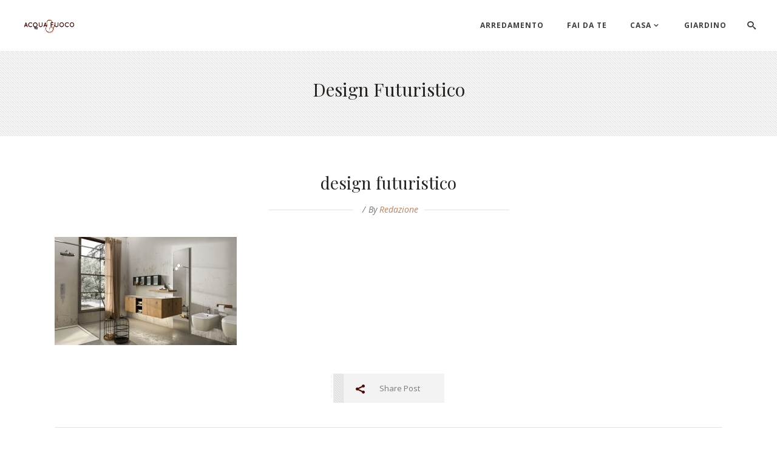

--- FILE ---
content_type: text/html; charset=UTF-8
request_url: https://www.acquaefuoco-mood.it/arredo-bagno-design-futuristico/design-futuristico/
body_size: 8769
content:
<!DOCTYPE html>
<html lang="it-IT">
<head>
    
    	
			
			
        <meta charset="UTF-8" />
        
        <link rel="profile" href="https://gmpg.org/xfn/11" />
        <link rel="pingback" href="https://www.acquaefuoco-mood.it/xmlrpc.php" />
        <link rel="shortcut icon" type="image/x-icon" href="https://www.acquaefuoco-mood.it/wp-content/uploads/2017/11/favicon.png">
        <link rel="apple-touch-icon" href="https://www.acquaefuoco-mood.it/wp-content/uploads/2017/11/favicon.png"/>
	            <meta name="viewport" content="width=device-width,initial-scale=1,user-scalable=no">
        
	<link href='//fonts.googleapis.com/css?family=Open+Sans:100,100italic,200,200italic,300,300italic,400,400italic,500,500italic,600,600italic,700,700italic,800,800italic,900,900italic%7CMerriweather:100,100italic,200,200italic,300,300italic,400,400italic,500,500italic,600,600italic,700,700italic,800,800italic,900,900italic%7CRaleway:100,100italic,200,200italic,300,300italic,400,400italic,500,500italic,600,600italic,700,700italic,800,800italic,900,900italic%7CPlayfair+Display:100,100italic,200,200italic,300,300italic,400,400italic,500,500italic,600,600italic,700,700italic,800,800italic,900,900italic%7CLato:100,100italic,200,200italic,300,300italic,400,400italic,500,500italic,600,600italic,700,700italic,800,800italic,900,900italic%7CPlayfair+Display:100,100italic,200,200italic,300,300italic,400,400italic,500,500italic,600,600italic,700,700italic,800,800italic,900,900italic%7COpen+Sans:100,100italic,200,200italic,300,300italic,400,400italic,500,500italic,600,600italic,700,700italic,800,800italic,900,900italic%7CRaleway:100,100italic,200,200italic,300,300italic,400,400italic,500,500italic,600,600italic,700,700italic,800,800italic,900,900italic%7CDroid+Serif:100,100italic,200,200italic,300,300italic,400,400italic,500,500italic,600,600italic,700,700italic,800,800italic,900,900italic%7CMerriweather:100,100italic,200,200italic,300,300italic,400,400italic,500,500italic,600,600italic,700,700italic,800,800italic,900,900italic%7CLato:100,100italic,200,200italic,300,300italic,400,400italic,500,500italic,600,600italic,700,700italic,800,800italic,900,900italic%26subset%3Dlatin%2Clatin-ext' rel='stylesheet' type='text/css' />
<meta name='robots' content='index, follow, max-image-preview:large, max-snippet:-1, max-video-preview:-1' />

	<!-- This site is optimized with the Yoast SEO plugin v20.10 - https://yoast.com/wordpress/plugins/seo/ -->
	<title>design futuristico - Arredamento - Design</title>
	<link rel="canonical" href="https://www.acquaefuoco-mood.it/arredo-bagno-design-futuristico/design-futuristico/" />
	<meta property="og:locale" content="it_IT" />
	<meta property="og:type" content="article" />
	<meta property="og:title" content="design futuristico - Arredamento - Design" />
	<meta property="og:url" content="https://www.acquaefuoco-mood.it/arredo-bagno-design-futuristico/design-futuristico/" />
	<meta property="og:site_name" content="Arredamento - Design" />
	<meta property="og:image" content="https://www.acquaefuoco-mood.it/arredo-bagno-design-futuristico/design-futuristico" />
	<meta property="og:image:width" content="1920" />
	<meta property="og:image:height" content="1136" />
	<meta property="og:image:type" content="image/jpeg" />
	<meta name="twitter:card" content="summary_large_image" />
	<script type="application/ld+json" class="yoast-schema-graph">{"@context":"https://schema.org","@graph":[{"@type":"WebPage","@id":"https://www.acquaefuoco-mood.it/arredo-bagno-design-futuristico/design-futuristico/","url":"https://www.acquaefuoco-mood.it/arredo-bagno-design-futuristico/design-futuristico/","name":"design futuristico - Arredamento - Design","isPartOf":{"@id":"https://www.acquaefuoco-mood.it/#website"},"primaryImageOfPage":{"@id":"https://www.acquaefuoco-mood.it/arredo-bagno-design-futuristico/design-futuristico/#primaryimage"},"image":{"@id":"https://www.acquaefuoco-mood.it/arredo-bagno-design-futuristico/design-futuristico/#primaryimage"},"thumbnailUrl":"https://www.acquaefuoco-mood.it/wp-content/uploads/2018/01/design-futuristico.jpg","datePublished":"2018-01-12T18:44:04+00:00","dateModified":"2018-01-12T18:44:04+00:00","breadcrumb":{"@id":"https://www.acquaefuoco-mood.it/arredo-bagno-design-futuristico/design-futuristico/#breadcrumb"},"inLanguage":"it-IT","potentialAction":[{"@type":"ReadAction","target":["https://www.acquaefuoco-mood.it/arredo-bagno-design-futuristico/design-futuristico/"]}]},{"@type":"ImageObject","inLanguage":"it-IT","@id":"https://www.acquaefuoco-mood.it/arredo-bagno-design-futuristico/design-futuristico/#primaryimage","url":"https://www.acquaefuoco-mood.it/wp-content/uploads/2018/01/design-futuristico.jpg","contentUrl":"https://www.acquaefuoco-mood.it/wp-content/uploads/2018/01/design-futuristico.jpg","width":1920,"height":1136},{"@type":"BreadcrumbList","@id":"https://www.acquaefuoco-mood.it/arredo-bagno-design-futuristico/design-futuristico/#breadcrumb","itemListElement":[{"@type":"ListItem","position":1,"name":"Home","item":"https://www.acquaefuoco-mood.it/"},{"@type":"ListItem","position":2,"name":"Arredo bagno: design futuristico","item":"https://www.acquaefuoco-mood.it/arredo-bagno-design-futuristico/"},{"@type":"ListItem","position":3,"name":"design futuristico"}]},{"@type":"WebSite","@id":"https://www.acquaefuoco-mood.it/#website","url":"https://www.acquaefuoco-mood.it/","name":"Arredamento - Design","description":"Tutto sulla tua casa","potentialAction":[{"@type":"SearchAction","target":{"@type":"EntryPoint","urlTemplate":"https://www.acquaefuoco-mood.it/?s={search_term_string}"},"query-input":"required name=search_term_string"}],"inLanguage":"it-IT"}]}</script>
	<!-- / Yoast SEO plugin. -->


<link rel='dns-prefetch' href='//maps.googleapis.com' />
<link rel="alternate" type="application/rss+xml" title="Arredamento - Design &raquo; Feed" href="https://www.acquaefuoco-mood.it/feed/" />
<link rel="alternate" type="application/rss+xml" title="Arredamento - Design &raquo; Feed dei commenti" href="https://www.acquaefuoco-mood.it/comments/feed/" />
<link rel="alternate" type="application/rss+xml" title="Arredamento - Design &raquo; design futuristico Feed dei commenti" href="https://www.acquaefuoco-mood.it/arredo-bagno-design-futuristico/design-futuristico/feed/" />
<script type="text/javascript">
window._wpemojiSettings = {"baseUrl":"https:\/\/s.w.org\/images\/core\/emoji\/14.0.0\/72x72\/","ext":".png","svgUrl":"https:\/\/s.w.org\/images\/core\/emoji\/14.0.0\/svg\/","svgExt":".svg","source":{"concatemoji":"https:\/\/www.acquaefuoco-mood.it\/wp-includes\/js\/wp-emoji-release.min.js?ver=6.2.8"}};
/*! This file is auto-generated */
!function(e,a,t){var n,r,o,i=a.createElement("canvas"),p=i.getContext&&i.getContext("2d");function s(e,t){p.clearRect(0,0,i.width,i.height),p.fillText(e,0,0);e=i.toDataURL();return p.clearRect(0,0,i.width,i.height),p.fillText(t,0,0),e===i.toDataURL()}function c(e){var t=a.createElement("script");t.src=e,t.defer=t.type="text/javascript",a.getElementsByTagName("head")[0].appendChild(t)}for(o=Array("flag","emoji"),t.supports={everything:!0,everythingExceptFlag:!0},r=0;r<o.length;r++)t.supports[o[r]]=function(e){if(p&&p.fillText)switch(p.textBaseline="top",p.font="600 32px Arial",e){case"flag":return s("\ud83c\udff3\ufe0f\u200d\u26a7\ufe0f","\ud83c\udff3\ufe0f\u200b\u26a7\ufe0f")?!1:!s("\ud83c\uddfa\ud83c\uddf3","\ud83c\uddfa\u200b\ud83c\uddf3")&&!s("\ud83c\udff4\udb40\udc67\udb40\udc62\udb40\udc65\udb40\udc6e\udb40\udc67\udb40\udc7f","\ud83c\udff4\u200b\udb40\udc67\u200b\udb40\udc62\u200b\udb40\udc65\u200b\udb40\udc6e\u200b\udb40\udc67\u200b\udb40\udc7f");case"emoji":return!s("\ud83e\udef1\ud83c\udffb\u200d\ud83e\udef2\ud83c\udfff","\ud83e\udef1\ud83c\udffb\u200b\ud83e\udef2\ud83c\udfff")}return!1}(o[r]),t.supports.everything=t.supports.everything&&t.supports[o[r]],"flag"!==o[r]&&(t.supports.everythingExceptFlag=t.supports.everythingExceptFlag&&t.supports[o[r]]);t.supports.everythingExceptFlag=t.supports.everythingExceptFlag&&!t.supports.flag,t.DOMReady=!1,t.readyCallback=function(){t.DOMReady=!0},t.supports.everything||(n=function(){t.readyCallback()},a.addEventListener?(a.addEventListener("DOMContentLoaded",n,!1),e.addEventListener("load",n,!1)):(e.attachEvent("onload",n),a.attachEvent("onreadystatechange",function(){"complete"===a.readyState&&t.readyCallback()})),(e=t.source||{}).concatemoji?c(e.concatemoji):e.wpemoji&&e.twemoji&&(c(e.twemoji),c(e.wpemoji)))}(window,document,window._wpemojiSettings);
</script>
<style type="text/css">
img.wp-smiley,
img.emoji {
	display: inline !important;
	border: none !important;
	box-shadow: none !important;
	height: 1em !important;
	width: 1em !important;
	margin: 0 0.07em !important;
	vertical-align: -0.1em !important;
	background: none !important;
	padding: 0 !important;
}
</style>
	<link rel='stylesheet' id='layerslider-css' href='https://www.acquaefuoco-mood.it/wp-content/plugins/LayerSlider/static/layerslider/css/layerslider.css?ver=6.5.1' type='text/css' media='all' />
<link rel='stylesheet' id='wp-block-library-css' href='https://www.acquaefuoco-mood.it/wp-includes/css/dist/block-library/style.min.css?ver=6.2.8' type='text/css' media='all' />
<link rel='stylesheet' id='classic-theme-styles-css' href='https://www.acquaefuoco-mood.it/wp-includes/css/classic-themes.min.css?ver=6.2.8' type='text/css' media='all' />
<style id='global-styles-inline-css' type='text/css'>
body{--wp--preset--color--black: #000000;--wp--preset--color--cyan-bluish-gray: #abb8c3;--wp--preset--color--white: #ffffff;--wp--preset--color--pale-pink: #f78da7;--wp--preset--color--vivid-red: #cf2e2e;--wp--preset--color--luminous-vivid-orange: #ff6900;--wp--preset--color--luminous-vivid-amber: #fcb900;--wp--preset--color--light-green-cyan: #7bdcb5;--wp--preset--color--vivid-green-cyan: #00d084;--wp--preset--color--pale-cyan-blue: #8ed1fc;--wp--preset--color--vivid-cyan-blue: #0693e3;--wp--preset--color--vivid-purple: #9b51e0;--wp--preset--gradient--vivid-cyan-blue-to-vivid-purple: linear-gradient(135deg,rgba(6,147,227,1) 0%,rgb(155,81,224) 100%);--wp--preset--gradient--light-green-cyan-to-vivid-green-cyan: linear-gradient(135deg,rgb(122,220,180) 0%,rgb(0,208,130) 100%);--wp--preset--gradient--luminous-vivid-amber-to-luminous-vivid-orange: linear-gradient(135deg,rgba(252,185,0,1) 0%,rgba(255,105,0,1) 100%);--wp--preset--gradient--luminous-vivid-orange-to-vivid-red: linear-gradient(135deg,rgba(255,105,0,1) 0%,rgb(207,46,46) 100%);--wp--preset--gradient--very-light-gray-to-cyan-bluish-gray: linear-gradient(135deg,rgb(238,238,238) 0%,rgb(169,184,195) 100%);--wp--preset--gradient--cool-to-warm-spectrum: linear-gradient(135deg,rgb(74,234,220) 0%,rgb(151,120,209) 20%,rgb(207,42,186) 40%,rgb(238,44,130) 60%,rgb(251,105,98) 80%,rgb(254,248,76) 100%);--wp--preset--gradient--blush-light-purple: linear-gradient(135deg,rgb(255,206,236) 0%,rgb(152,150,240) 100%);--wp--preset--gradient--blush-bordeaux: linear-gradient(135deg,rgb(254,205,165) 0%,rgb(254,45,45) 50%,rgb(107,0,62) 100%);--wp--preset--gradient--luminous-dusk: linear-gradient(135deg,rgb(255,203,112) 0%,rgb(199,81,192) 50%,rgb(65,88,208) 100%);--wp--preset--gradient--pale-ocean: linear-gradient(135deg,rgb(255,245,203) 0%,rgb(182,227,212) 50%,rgb(51,167,181) 100%);--wp--preset--gradient--electric-grass: linear-gradient(135deg,rgb(202,248,128) 0%,rgb(113,206,126) 100%);--wp--preset--gradient--midnight: linear-gradient(135deg,rgb(2,3,129) 0%,rgb(40,116,252) 100%);--wp--preset--duotone--dark-grayscale: url('#wp-duotone-dark-grayscale');--wp--preset--duotone--grayscale: url('#wp-duotone-grayscale');--wp--preset--duotone--purple-yellow: url('#wp-duotone-purple-yellow');--wp--preset--duotone--blue-red: url('#wp-duotone-blue-red');--wp--preset--duotone--midnight: url('#wp-duotone-midnight');--wp--preset--duotone--magenta-yellow: url('#wp-duotone-magenta-yellow');--wp--preset--duotone--purple-green: url('#wp-duotone-purple-green');--wp--preset--duotone--blue-orange: url('#wp-duotone-blue-orange');--wp--preset--font-size--small: 13px;--wp--preset--font-size--medium: 20px;--wp--preset--font-size--large: 36px;--wp--preset--font-size--x-large: 42px;--wp--preset--spacing--20: 0.44rem;--wp--preset--spacing--30: 0.67rem;--wp--preset--spacing--40: 1rem;--wp--preset--spacing--50: 1.5rem;--wp--preset--spacing--60: 2.25rem;--wp--preset--spacing--70: 3.38rem;--wp--preset--spacing--80: 5.06rem;--wp--preset--shadow--natural: 6px 6px 9px rgba(0, 0, 0, 0.2);--wp--preset--shadow--deep: 12px 12px 50px rgba(0, 0, 0, 0.4);--wp--preset--shadow--sharp: 6px 6px 0px rgba(0, 0, 0, 0.2);--wp--preset--shadow--outlined: 6px 6px 0px -3px rgba(255, 255, 255, 1), 6px 6px rgba(0, 0, 0, 1);--wp--preset--shadow--crisp: 6px 6px 0px rgba(0, 0, 0, 1);}:where(.is-layout-flex){gap: 0.5em;}body .is-layout-flow > .alignleft{float: left;margin-inline-start: 0;margin-inline-end: 2em;}body .is-layout-flow > .alignright{float: right;margin-inline-start: 2em;margin-inline-end: 0;}body .is-layout-flow > .aligncenter{margin-left: auto !important;margin-right: auto !important;}body .is-layout-constrained > .alignleft{float: left;margin-inline-start: 0;margin-inline-end: 2em;}body .is-layout-constrained > .alignright{float: right;margin-inline-start: 2em;margin-inline-end: 0;}body .is-layout-constrained > .aligncenter{margin-left: auto !important;margin-right: auto !important;}body .is-layout-constrained > :where(:not(.alignleft):not(.alignright):not(.alignfull)){max-width: var(--wp--style--global--content-size);margin-left: auto !important;margin-right: auto !important;}body .is-layout-constrained > .alignwide{max-width: var(--wp--style--global--wide-size);}body .is-layout-flex{display: flex;}body .is-layout-flex{flex-wrap: wrap;align-items: center;}body .is-layout-flex > *{margin: 0;}:where(.wp-block-columns.is-layout-flex){gap: 2em;}.has-black-color{color: var(--wp--preset--color--black) !important;}.has-cyan-bluish-gray-color{color: var(--wp--preset--color--cyan-bluish-gray) !important;}.has-white-color{color: var(--wp--preset--color--white) !important;}.has-pale-pink-color{color: var(--wp--preset--color--pale-pink) !important;}.has-vivid-red-color{color: var(--wp--preset--color--vivid-red) !important;}.has-luminous-vivid-orange-color{color: var(--wp--preset--color--luminous-vivid-orange) !important;}.has-luminous-vivid-amber-color{color: var(--wp--preset--color--luminous-vivid-amber) !important;}.has-light-green-cyan-color{color: var(--wp--preset--color--light-green-cyan) !important;}.has-vivid-green-cyan-color{color: var(--wp--preset--color--vivid-green-cyan) !important;}.has-pale-cyan-blue-color{color: var(--wp--preset--color--pale-cyan-blue) !important;}.has-vivid-cyan-blue-color{color: var(--wp--preset--color--vivid-cyan-blue) !important;}.has-vivid-purple-color{color: var(--wp--preset--color--vivid-purple) !important;}.has-black-background-color{background-color: var(--wp--preset--color--black) !important;}.has-cyan-bluish-gray-background-color{background-color: var(--wp--preset--color--cyan-bluish-gray) !important;}.has-white-background-color{background-color: var(--wp--preset--color--white) !important;}.has-pale-pink-background-color{background-color: var(--wp--preset--color--pale-pink) !important;}.has-vivid-red-background-color{background-color: var(--wp--preset--color--vivid-red) !important;}.has-luminous-vivid-orange-background-color{background-color: var(--wp--preset--color--luminous-vivid-orange) !important;}.has-luminous-vivid-amber-background-color{background-color: var(--wp--preset--color--luminous-vivid-amber) !important;}.has-light-green-cyan-background-color{background-color: var(--wp--preset--color--light-green-cyan) !important;}.has-vivid-green-cyan-background-color{background-color: var(--wp--preset--color--vivid-green-cyan) !important;}.has-pale-cyan-blue-background-color{background-color: var(--wp--preset--color--pale-cyan-blue) !important;}.has-vivid-cyan-blue-background-color{background-color: var(--wp--preset--color--vivid-cyan-blue) !important;}.has-vivid-purple-background-color{background-color: var(--wp--preset--color--vivid-purple) !important;}.has-black-border-color{border-color: var(--wp--preset--color--black) !important;}.has-cyan-bluish-gray-border-color{border-color: var(--wp--preset--color--cyan-bluish-gray) !important;}.has-white-border-color{border-color: var(--wp--preset--color--white) !important;}.has-pale-pink-border-color{border-color: var(--wp--preset--color--pale-pink) !important;}.has-vivid-red-border-color{border-color: var(--wp--preset--color--vivid-red) !important;}.has-luminous-vivid-orange-border-color{border-color: var(--wp--preset--color--luminous-vivid-orange) !important;}.has-luminous-vivid-amber-border-color{border-color: var(--wp--preset--color--luminous-vivid-amber) !important;}.has-light-green-cyan-border-color{border-color: var(--wp--preset--color--light-green-cyan) !important;}.has-vivid-green-cyan-border-color{border-color: var(--wp--preset--color--vivid-green-cyan) !important;}.has-pale-cyan-blue-border-color{border-color: var(--wp--preset--color--pale-cyan-blue) !important;}.has-vivid-cyan-blue-border-color{border-color: var(--wp--preset--color--vivid-cyan-blue) !important;}.has-vivid-purple-border-color{border-color: var(--wp--preset--color--vivid-purple) !important;}.has-vivid-cyan-blue-to-vivid-purple-gradient-background{background: var(--wp--preset--gradient--vivid-cyan-blue-to-vivid-purple) !important;}.has-light-green-cyan-to-vivid-green-cyan-gradient-background{background: var(--wp--preset--gradient--light-green-cyan-to-vivid-green-cyan) !important;}.has-luminous-vivid-amber-to-luminous-vivid-orange-gradient-background{background: var(--wp--preset--gradient--luminous-vivid-amber-to-luminous-vivid-orange) !important;}.has-luminous-vivid-orange-to-vivid-red-gradient-background{background: var(--wp--preset--gradient--luminous-vivid-orange-to-vivid-red) !important;}.has-very-light-gray-to-cyan-bluish-gray-gradient-background{background: var(--wp--preset--gradient--very-light-gray-to-cyan-bluish-gray) !important;}.has-cool-to-warm-spectrum-gradient-background{background: var(--wp--preset--gradient--cool-to-warm-spectrum) !important;}.has-blush-light-purple-gradient-background{background: var(--wp--preset--gradient--blush-light-purple) !important;}.has-blush-bordeaux-gradient-background{background: var(--wp--preset--gradient--blush-bordeaux) !important;}.has-luminous-dusk-gradient-background{background: var(--wp--preset--gradient--luminous-dusk) !important;}.has-pale-ocean-gradient-background{background: var(--wp--preset--gradient--pale-ocean) !important;}.has-electric-grass-gradient-background{background: var(--wp--preset--gradient--electric-grass) !important;}.has-midnight-gradient-background{background: var(--wp--preset--gradient--midnight) !important;}.has-small-font-size{font-size: var(--wp--preset--font-size--small) !important;}.has-medium-font-size{font-size: var(--wp--preset--font-size--medium) !important;}.has-large-font-size{font-size: var(--wp--preset--font-size--large) !important;}.has-x-large-font-size{font-size: var(--wp--preset--font-size--x-large) !important;}
.wp-block-navigation a:where(:not(.wp-element-button)){color: inherit;}
:where(.wp-block-columns.is-layout-flex){gap: 2em;}
.wp-block-pullquote{font-size: 1.5em;line-height: 1.6;}
</style>
<link rel='stylesheet' id='edgt_default_style-css' href='https://www.acquaefuoco-mood.it/wp-content/themes/hudsonwp/style.css?ver=6.2.8' type='text/css' media='all' />
<link rel='stylesheet' id='edgt_stylesheet-css' href='https://www.acquaefuoco-mood.it/wp-content/themes/hudsonwp/css/stylesheet.min.css?ver=6.2.8' type='text/css' media='all' />
<link rel='stylesheet' id='edgt_blog-css' href='https://www.acquaefuoco-mood.it/wp-content/themes/hudsonwp/css/blog.min.css?ver=6.2.8' type='text/css' media='all' />
<link rel='stylesheet' id='edgt_style_dynamic-css' href='https://www.acquaefuoco-mood.it/wp-content/themes/hudsonwp/css/style_dynamic.css?ver=1583935649' type='text/css' media='all' />
<link rel='stylesheet' id='edgt_font_awesome-css' href='https://www.acquaefuoco-mood.it/wp-content/themes/hudsonwp/css/font-awesome/css/font-awesome.min.css?ver=6.2.8' type='text/css' media='all' />
<link rel='stylesheet' id='edgt_font_elegant-css' href='https://www.acquaefuoco-mood.it/wp-content/themes/hudsonwp/css/elegant-icons/style.min.css?ver=6.2.8' type='text/css' media='all' />
<link rel='stylesheet' id='edgt_ion_icons-css' href='https://www.acquaefuoco-mood.it/wp-content/themes/hudsonwp/css/ion-icons/css/ionicons.min.css?ver=6.2.8' type='text/css' media='all' />
<link rel='stylesheet' id='edgt_linea_icons-css' href='https://www.acquaefuoco-mood.it/wp-content/themes/hudsonwp/css/linea-icons/style.css?ver=6.2.8' type='text/css' media='all' />
<link rel='stylesheet' id='edgt_simple_line_icons-css' href='https://www.acquaefuoco-mood.it/wp-content/themes/hudsonwp/css/simple-line-icons/simple-line-icons.css?ver=6.2.8' type='text/css' media='all' />
<link rel='stylesheet' id='edgt_dripicons-css' href='https://www.acquaefuoco-mood.it/wp-content/themes/hudsonwp/css/dripicons/dripicons.css?ver=6.2.8' type='text/css' media='all' />
<link rel='stylesheet' id='edgt_icomoon-css' href='https://www.acquaefuoco-mood.it/wp-content/themes/hudsonwp/css/icomoon/css/icomoon.css?ver=6.2.8' type='text/css' media='all' />
<link rel='stylesheet' id='edgt_responsive-css' href='https://www.acquaefuoco-mood.it/wp-content/themes/hudsonwp/css/responsive.min.css?ver=6.2.8' type='text/css' media='all' />
<link rel='stylesheet' id='edgt_style_dynamic_responsive-css' href='https://www.acquaefuoco-mood.it/wp-content/themes/hudsonwp/css/style_dynamic_responsive.css?ver=1510243965' type='text/css' media='all' />
<link rel='stylesheet' id='js_composer_front-css' href='https://www.acquaefuoco-mood.it/wp-content/plugins/js_composer/assets/css/js_composer.min.css?ver=6.13.0' type='text/css' media='all' />
<link rel='stylesheet' id='edgt_custom_css-css' href='https://www.acquaefuoco-mood.it/wp-content/themes/hudsonwp/css/custom_css.css?ver=1510243965' type='text/css' media='all' />
<link rel='stylesheet' id='edgt_mac_stylesheet-css' href='https://www.acquaefuoco-mood.it/wp-content/themes/hudsonwp/css/mac_stylesheet.css?ver=6.2.8' type='text/css' media='all' />
<link rel='stylesheet' id='edgt_webkit-css' href='https://www.acquaefuoco-mood.it/wp-content/themes/hudsonwp/css/webkit_stylesheet.css?ver=6.2.8' type='text/css' media='all' />
<link rel='stylesheet' id='childstyle-css' href='https://www.acquaefuoco-mood.it/wp-content/themes/hudsonwp-child/style.css?ver=6.2.8' type='text/css' media='all' />
<script type='text/javascript' id='layerslider-greensock-js-extra'>
/* <![CDATA[ */
var LS_Meta = {"v":"6.5.1"};
/* ]]> */
</script>
<script type='text/javascript' data-cfasync="false" src='https://www.acquaefuoco-mood.it/wp-content/plugins/LayerSlider/static/layerslider/js/greensock.js?ver=1.19.0' id='layerslider-greensock-js'></script>
<script type='text/javascript' src='https://www.acquaefuoco-mood.it/wp-includes/js/jquery/jquery.min.js?ver=3.6.4' id='jquery-core-js'></script>
<script type='text/javascript' src='https://www.acquaefuoco-mood.it/wp-includes/js/jquery/jquery-migrate.min.js?ver=3.4.0' id='jquery-migrate-js'></script>
<script type='text/javascript' data-cfasync="false" src='https://www.acquaefuoco-mood.it/wp-content/plugins/LayerSlider/static/layerslider/js/layerslider.kreaturamedia.jquery.js?ver=6.5.1' id='layerslider-js'></script>
<script type='text/javascript' data-cfasync="false" src='https://www.acquaefuoco-mood.it/wp-content/plugins/LayerSlider/static/layerslider/js/layerslider.transitions.js?ver=6.5.1' id='layerslider-transitions-js'></script>
<meta name="generator" content="Powered by LayerSlider 6.5.1 - Multi-Purpose, Responsive, Parallax, Mobile-Friendly Slider Plugin for WordPress." />
<!-- LayerSlider updates and docs at: https://layerslider.kreaturamedia.com -->
<link rel="https://api.w.org/" href="https://www.acquaefuoco-mood.it/wp-json/" /><link rel="alternate" type="application/json" href="https://www.acquaefuoco-mood.it/wp-json/wp/v2/media/20151" /><link rel="EditURI" type="application/rsd+xml" title="RSD" href="https://www.acquaefuoco-mood.it/xmlrpc.php?rsd" />
<link rel="wlwmanifest" type="application/wlwmanifest+xml" href="https://www.acquaefuoco-mood.it/wp-includes/wlwmanifest.xml" />
<link rel='shortlink' href='https://www.acquaefuoco-mood.it/?p=20151' />
<link rel="alternate" type="application/json+oembed" href="https://www.acquaefuoco-mood.it/wp-json/oembed/1.0/embed?url=https%3A%2F%2Fwww.acquaefuoco-mood.it%2Farredo-bagno-design-futuristico%2Fdesign-futuristico%2F" />
<link rel="alternate" type="text/xml+oembed" href="https://www.acquaefuoco-mood.it/wp-json/oembed/1.0/embed?url=https%3A%2F%2Fwww.acquaefuoco-mood.it%2Farredo-bagno-design-futuristico%2Fdesign-futuristico%2F&#038;format=xml" />
<!--[if IE 9]><link rel="stylesheet" type="text/css" href="https://www.acquaefuoco-mood.it/wp-content/themes/hudsonwp/css/ie9_stylesheet.css" media="screen"><![endif]--><meta name="generator" content="Powered by WPBakery Page Builder - drag and drop page builder for WordPress."/>
<noscript><style> .wpb_animate_when_almost_visible { opacity: 1; }</style></noscript><!-- Global site tag (gtag.js) - Google Analytics 
<script async src="https://www.googletagmanager.com/gtag/js?id=UA-106055115-1"></script>
<script>
  window.dataLayer = window.dataLayer || [];
  function gtag(){dataLayer.push(arguments);}
  gtag('js', new Date());

  gtag('config', 'UA-106055115-1');
</script>-->
<!-- Google tag (gtag.js) -->
<script async src="https://www.googletagmanager.com/gtag/js?id=G-T1SHEV94BW"></script>
<script>
  window.dataLayer = window.dataLayer || [];
  function gtag(){dataLayer.push(arguments);}
  gtag('js', new Date());

  gtag('config', 'G-T1SHEV94BW');
</script>
<meta name="google-site-verification" content="5YCwGkfkns3Z_px06vfKolRQoUaDAaAgJHcfOTnotpU" />
</head>

<body data-rsssl=1 class="attachment attachment-template-default single single-attachment postid-20151 attachmentid-20151 attachment-jpeg edgt-core-1.0.1 ajax_fade page_not_loaded  hudson child-child-ver-1.0.0 hudson-ver-1.9  vertical_menu_with_scroll smooth_scroll blog_installed wpb-js-composer js-comp-ver-6.13.0 vc_responsive">


	<div class="ajax_loader">
        <div class="ajax_loader_1">
            <div class="wide_line_loader"></div>        </div>
    </div>
<div class="wrapper">
<div class="wrapper_inner">




			<header class="page_header scrolled_not_transparent with_border  stick ajax_header_animation">
			<div class="header_inner clearfix">
													
				
						
		
			<div class="header_top_bottom_holder">
								<div class="header_bottom  header_full_width clearfix " style="background-color:rgba(255, 255, 255, 1);" >
																			<div class="header_inner_left">
																									<div class="mobile_menu_button">
										<span>
											<i class="edgt_icon_ion_icon ion-navicon-round " ></i>										</span>
									</div>
																
								
								
																	<div class="logo_wrapper" >
																				<div class="edgt_logo"><a  href="https://www.acquaefuoco-mood.it/"><img class="normal" src="https://www.acquaefuoco-mood.it/wp-content/uploads/2017/11/acquaefuoco.png" alt="Logo"/><img class="light" src="https://www.acquaefuoco-mood.it/wp-content/uploads/2017/11/acquaefuoco.png" alt="Logo"/><img class="dark" src="https://www.acquaefuoco-mood.it/wp-content/uploads/2017/11/acquaefuoco.png" alt="Logo"/><img class="sticky" src="https://www.acquaefuoco-mood.it/wp-content/uploads/2017/11/acquaefuoco.png" alt="Logo"/><img class="mobile" src="https://www.acquaefuoco-mood.it/wp-content/uploads/2017/11/acquaefuoco.png" alt="Logo"/></a></div>
																			</div>
																
								
																							</div>
																																							<div class="header_inner_right">
										<div class="side_menu_button_wrapper right">
																						<div class="side_menu_button">
	
											
												<a class="fullscreen_search normal" href="javascript:void(0)">
													<span class="edgt_icon_icomoon icomoon-icon-search " ></span>																									</a>
						
												
													
																																			</div>
										</div>
									</div>
																																<nav class="main_menu drop_down   right">
									<ul id="menu-menu" class=""><li id="nav-menu-item-14" class="menu-item menu-item-type-taxonomy menu-item-object-category  narrow"><a href="https://www.acquaefuoco-mood.it/category/arredamento/" class=""><span class="item_inner"><span class="item_text">Arredamento</span></span><span class="plus"></span><span class="animated_line"></span></a></li>
<li id="nav-menu-item-19" class="menu-item menu-item-type-taxonomy menu-item-object-category  narrow"><a href="https://www.acquaefuoco-mood.it/category/fai-da-te/" class=""><span class="item_inner"><span class="item_text">Fai da te</span></span><span class="plus"></span><span class="animated_line"></span></a></li>
<li id="nav-menu-item-17" class="menu-item menu-item-type-taxonomy menu-item-object-category menu-item-has-children  has_sub narrow"><a href="https://www.acquaefuoco-mood.it/category/casa/" class=""><span class="item_inner"><span class="item_text">Casa</span><i class="edgt_menu_arrow fa fa-angle-down"></i></span><span class="plus"></span><span class="animated_line"></span></a>
<div class="second"><div class="inner"><ul>
	<li id="nav-menu-item-18" class="menu-item menu-item-type-taxonomy menu-item-object-category "><a href="https://www.acquaefuoco-mood.it/category/cucina/" class=""><span class="item_inner"><span class="item_text">Cucina</span></span><span class="plus"></span><span class="animated_line"></span></a></li>
	<li id="nav-menu-item-16" class="menu-item menu-item-type-taxonomy menu-item-object-category "><a href="https://www.acquaefuoco-mood.it/category/camera-da-letto/" class=""><span class="item_inner"><span class="item_text">Camera da letto</span></span><span class="plus"></span><span class="animated_line"></span></a></li>
	<li id="nav-menu-item-15" class="menu-item menu-item-type-taxonomy menu-item-object-category "><a href="https://www.acquaefuoco-mood.it/category/bagno/" class=""><span class="item_inner"><span class="item_text">Bagno</span></span><span class="plus"></span><span class="animated_line"></span></a></li>
</ul></div></div>
</li>
<li id="nav-menu-item-20" class="menu-item menu-item-type-taxonomy menu-item-object-category  narrow"><a href="https://www.acquaefuoco-mood.it/category/giardino/" class=""><span class="item_inner"><span class="item_text">Giardino</span></span><span class="plus"></span><span class="animated_line"></span></a></li>
</ul>								</nav>
																																							<nav class="mobile_menu">
									<ul id="menu-menu-1" class=""><li id="mobile-menu-item-14" class="menu-item menu-item-type-taxonomy menu-item-object-category  level0"><a href="https://www.acquaefuoco-mood.it/category/arredamento/" class=""><span>Arredamento</span></a><span class="mobile_arrow"><i class="fa fa-angle-right"></i><i class="fa fa-angle-down"></i></span></li>
<li id="mobile-menu-item-19" class="menu-item menu-item-type-taxonomy menu-item-object-category  level0"><a href="https://www.acquaefuoco-mood.it/category/fai-da-te/" class=""><span>Fai da te</span></a><span class="mobile_arrow"><i class="fa fa-angle-right"></i><i class="fa fa-angle-down"></i></span></li>
<li id="mobile-menu-item-17" class="menu-item menu-item-type-taxonomy menu-item-object-category menu-item-has-children  has_sub level0"><a href="https://www.acquaefuoco-mood.it/category/casa/" class=""><span>Casa</span></a><span class="mobile_arrow"><i class="fa fa-angle-right"></i><i class="fa fa-angle-down"></i></span>
<ul class="sub_menu">
	<li id="mobile-menu-item-18" class="menu-item menu-item-type-taxonomy menu-item-object-category  level1"><a href="https://www.acquaefuoco-mood.it/category/cucina/" class=""><span>Cucina</span></a><span class="mobile_arrow"><i class="fa fa-angle-right"></i><i class="fa fa-angle-down"></i></span></li>
	<li id="mobile-menu-item-16" class="menu-item menu-item-type-taxonomy menu-item-object-category  level1"><a href="https://www.acquaefuoco-mood.it/category/camera-da-letto/" class=""><span>Camera da letto</span></a><span class="mobile_arrow"><i class="fa fa-angle-right"></i><i class="fa fa-angle-down"></i></span></li>
	<li id="mobile-menu-item-15" class="menu-item menu-item-type-taxonomy menu-item-object-category  level1"><a href="https://www.acquaefuoco-mood.it/category/bagno/" class=""><span>Bagno</span></a><span class="mobile_arrow"><i class="fa fa-angle-right"></i><i class="fa fa-angle-down"></i></span></li>
</ul>
</li>
<li id="mobile-menu-item-20" class="menu-item menu-item-type-taxonomy menu-item-object-category  level0"><a href="https://www.acquaefuoco-mood.it/category/giardino/" class=""><span>Giardino</span></a><span class="mobile_arrow"><i class="fa fa-angle-right"></i><i class="fa fa-angle-down"></i></span></li>
</ul>								</nav>
													</div>
				</div>
			</div>
		</header>
		

		<a id='back_to_top' class=" has_pattern" href='#'>
			<span class="edgt_icon_stack">
								
				<span class="arrow_up"></span>
							</span>
			<span class="a_overlay"></span>
		</a>

	<div class="fullscreen_search_holder fade">
		<div class="close_container">
								<div class="search_close_holder">
						<div class="side_menu_button">
							<a class="fullscreen_search_close" href="javascript:void(0)">
								<span aria-hidden="true" class="edgt_icon_font_elegant icon_close " ></span>							</a>
																																				</div>
					</div>
					</div>
		<div class="fullscreen_search_table">
			<div class="fullscreen_search_cell">
				<div class="fullscreen_search_inner">
					<form action="https://www.acquaefuoco-mood.it/" class="fullscreen_search_form" method="get">
						<div class="form_holder">
							<span class="search_label">Search:</span>
							<div class="field_holder">
								<input type="text"  name="s" class="search_field" autocomplete="off" />
								<div class="line"></div>
							</div>
							<input type="submit" class="search_submit" value="&#x55;" />
						</div>	
					</form>
				</div>
			</div>
		</div>
	</div>




<div class="content content_top_margin_none">
				<div class="meta">
			
        <div class="seo_title">design futuristico - Arredamento - Design</div>

							<span id="edgt_page_id">20151</span>
			<div class="body_classes">attachment,attachment-template-default,single,single-attachment,postid-20151,attachmentid-20151,attachment-jpeg,edgt-core-1.0.1,ajax_fade,page_not_loaded,,hudson child-child-ver-1.0.0,hudson-ver-1.9, vertical_menu_with_scroll,smooth_scroll,blog_installed,wpb-js-composer js-comp-ver-6.13.0,vc_responsive</div>
		</div>
		<div class="content_inner  ">
							<script>
							page_scroll_amount_for_sticky = undefined
					</script>

			<div class="title_outer title_without_animation"  data-height="140">
		<div class="title title_size_small position_center standard_title" style="height:140px;" >
			<div class="image not_responsive"></div>
			
			<div class="title_holder"  style="height:140px;">
				<div class="container clearfix">
					<div class="container_inner clearfix" >
						<div class="title_subtitle_holder title_content_background" >
                                                        								
									
									
									
																		
                                    									
									
									
									
                                    													<h1><span >design futuristico</span></h1>
										
									
									
									
                                    


																									
									
															                                						</div>
					</div>
				</div>
			</div>

		</div>
	</div>
		
		<div class="container">
					<div class="container_inner default_template_holder" >

							<div class="blog_holder blog_single blog_standard_type">
						<article id="post-20151" class="post-20151 attachment type-attachment status-inherit hentry">
			<div class="post_content_holder">
                				<div class="post_text">
					<div class="post_text_inner">
                        <h2>
                            design futuristico                        </h2>
							
							<div class="post_info">								
								<div class="post_category"></div><div class="post_info_author_holder">by <a class="post_author_link" href="https://www.acquaefuoco-mood.it/author/redazione/">redazione</a></div>
							</div>
												<div class="blog_content">
						<p class="attachment"><a href='https://www.acquaefuoco-mood.it/wp-content/uploads/2018/01/design-futuristico.jpg'><img width="300" height="178" src="https://www.acquaefuoco-mood.it/wp-content/uploads/2018/01/design-futuristico-300x178.jpg" class="attachment-medium size-medium" alt="" decoding="async" loading="lazy" srcset="https://www.acquaefuoco-mood.it/wp-content/uploads/2018/01/design-futuristico-300x178.jpg 300w, https://www.acquaefuoco-mood.it/wp-content/uploads/2018/01/design-futuristico-768x454.jpg 768w, https://www.acquaefuoco-mood.it/wp-content/uploads/2018/01/design-futuristico-1024x606.jpg 1024w, https://www.acquaefuoco-mood.it/wp-content/uploads/2018/01/design-futuristico-700x414.jpg 700w, https://www.acquaefuoco-mood.it/wp-content/uploads/2018/01/design-futuristico.jpg 1920w" sizes="(max-width: 300px) 100vw, 300px" /></a></p>
						</div>
													<div class="standard_comm_social_holder">
                                <span class="blog_comm_social_share_pattern"></span>
								                        	                            <div class="blog_social_share_holder">
	                                <div class="blog_social_share_holder_inner">
										<span class="standard_icons social_share"></span>
	                                    <span class="blog_social_share_text">Share Post</span>
	                                    	                                </div>
	                            </div>
	                        							</div>
								
                    </div>
				</div>
			</div>
		</article>

    <div class="blog_navigation">
        <div class="blog_navigation_inner">
                                </div>
    </div> <!-- close div.blog_navigation -->
    <div class="author_description">
        <div class="author_description_inner">
            <div class="image">
                <img alt='' src='https://secure.gravatar.com/avatar/ab5db2f50bed5903d26e220134204911?s=102&#038;d=mm&#038;r=g' class='avatar avatar-102 photo' height='102' width='102' />            </div>
            <div class="author_text_holder">
                <h5 class="author_name">
                    redazione                </h5>
                                    <span class="author_email"><a href="/cdn-cgi/l/email-protection" class="__cf_email__" data-cfemail="4129242d2d2e012532222e2c6f2835">[email&#160;protected]</a></span>
                                            </div>
        </div>
    </div>
				<br/><br/>				</div>
						
		</div> 			</div>
	




    </div> <!-- close div.content_inner -->
</div>  <!-- close div.content -->



<footer class="footer_border_columns">
	<div class="footer_inner clearfix">
					<div class="footer_top_holder">
				<div class="footer_top footer_top_full">
																					<div class="four_columns clearfix">
										<div class="edgt_column column1">
											<div class="column_inner">
																							</div>
										</div>
										<div class="edgt_column column2">
											<div class="column_inner">
																							</div>
										</div>
										<div class="edgt_column column3">
											<div class="column_inner">
																							</div>
										</div>
										<div class="edgt_column column4">
											<div class="column_inner">
																							</div>
										</div>
									</div>
																				</div>
			</div>
				            				                		<div class="footer_bottom_border_holder " style="height: 1px;background-color: #3d3d3d;"></div>
				            			<div class="footer_bottom_holder">
                <div class="footer_bottom_holder_inner">
                    
                                                                <div class="two_columns_50_50 clearfix">
                                        <div class="edgt_column column1">
                                            <div class="column_inner">
                                                                                            </div>
                                        </div>
                                        <div class="edgt_column column2">
                                            <div class="column_inner">
                                                                                            </div>
                                        </div>
                                    </div>
                                                                                </div>
			</div>
            		
	</div>
</footer>
</div> <!-- close div.wrapper_inner  -->
</div> <!-- close div.wrapper -->
<script data-cfasync="false" src="/cdn-cgi/scripts/5c5dd728/cloudflare-static/email-decode.min.js"></script><script type='text/javascript' id='edgt-like-js-extra'>
/* <![CDATA[ */
var edgtLike = {"ajaxurl":"https:\/\/www.acquaefuoco-mood.it\/wp-admin\/admin-ajax.php"};
/* ]]> */
</script>
<script type='text/javascript' src='https://www.acquaefuoco-mood.it/wp-content/themes/hudsonwp/js/edgt-like.js?ver=1.0' id='edgt-like-js'></script>
<script type='text/javascript' src='https://www.acquaefuoco-mood.it/wp-content/themes/hudsonwp/js/plugins.js?ver=6.2.8' id='edgt_plugins-js'></script>
<script type='text/javascript' src='https://www.acquaefuoco-mood.it/wp-content/themes/hudsonwp/js/jquery.carouFredSel-6.2.1.js?ver=6.2.8' id='carouFredSel-js'></script>
<script type='text/javascript' src='https://www.acquaefuoco-mood.it/wp-content/themes/hudsonwp/js/jquery.fullPage.min.js?ver=6.2.8' id='one_page_scroll-js'></script>
<script type='text/javascript' src='https://www.acquaefuoco-mood.it/wp-content/themes/hudsonwp/js/lemmon-slider.js?ver=6.2.8' id='lemmonSlider-js'></script>
<script type='text/javascript' src='https://www.acquaefuoco-mood.it/wp-content/themes/hudsonwp/js/jquery.mousewheel.min.js?ver=6.2.8' id='mousewheel-js'></script>
<script type='text/javascript' src='https://www.acquaefuoco-mood.it/wp-content/themes/hudsonwp/js/jquery.touchSwipe.min.js?ver=6.2.8' id='touchSwipe-js'></script>
<script type='text/javascript' src='https://www.acquaefuoco-mood.it/wp-content/plugins/js_composer/assets/lib/bower/isotope/dist/isotope.pkgd.min.js?ver=6.13.0' id='isotope-js'></script>
<script type='text/javascript' src='//maps.googleapis.com/maps/api/js?ver=6.2.8' id='google_map_api-js'></script>
<script type='text/javascript' id='edgt_default_dynamic-js-extra'>
/* <![CDATA[ */
var no_ajax_obj = {"no_ajax_pages":["","https:\/\/www.acquaefuoco-mood.it\/wp-login.php?action=logout&_wpnonce=725bf1a136"]};
/* ]]> */
</script>
<script type='text/javascript' src='https://www.acquaefuoco-mood.it/wp-content/themes/hudsonwp/js/default_dynamic.js?ver=1510243965' id='edgt_default_dynamic-js'></script>
<script type='text/javascript' src='https://www.acquaefuoco-mood.it/wp-content/themes/hudsonwp/js/default.min.js?ver=6.2.8' id='edgt_default-js'></script>
<script type='text/javascript' src='https://www.acquaefuoco-mood.it/wp-content/themes/hudsonwp/js/blog.min.js?ver=6.2.8' id='edgt_blog-js'></script>
<script type='text/javascript' src='https://www.acquaefuoco-mood.it/wp-content/themes/hudsonwp/js/custom_js.js?ver=1510243965' id='edgt_custom_js-js'></script>
<script type='text/javascript' src='https://www.acquaefuoco-mood.it/wp-includes/js/comment-reply.min.js?ver=6.2.8' id='comment-reply-js'></script>
<script type='text/javascript' src='https://www.acquaefuoco-mood.it/wp-content/themes/hudsonwp/js/ajax.min.js?ver=6.2.8' id='ajax-js'></script>
<script type='text/javascript' src='https://www.acquaefuoco-mood.it/wp-content/plugins/js_composer/assets/js/dist/js_composer_front.min.js?ver=6.13.0' id='wpb_composer_front_js-js'></script>
<script defer src="https://static.cloudflareinsights.com/beacon.min.js/vcd15cbe7772f49c399c6a5babf22c1241717689176015" integrity="sha512-ZpsOmlRQV6y907TI0dKBHq9Md29nnaEIPlkf84rnaERnq6zvWvPUqr2ft8M1aS28oN72PdrCzSjY4U6VaAw1EQ==" data-cf-beacon='{"version":"2024.11.0","token":"d1895e69c01d4ac18b7d7bad61506441","r":1,"server_timing":{"name":{"cfCacheStatus":true,"cfEdge":true,"cfExtPri":true,"cfL4":true,"cfOrigin":true,"cfSpeedBrain":true},"location_startswith":null}}' crossorigin="anonymous"></script>
</body>
</html>	

--- FILE ---
content_type: text/css
request_url: https://www.acquaefuoco-mood.it/wp-content/themes/hudsonwp/css/style_dynamic.css?ver=1583935649
body_size: 17813
content:
/* Webkit */
    ::selection {
    background: #e4b18f;
    }
    /* Gecko/Mozilla */
    ::-moz-selection {
    background: #e4b18f;
    }


    h6, h6 a,h1 a:hover,h2 a:hover,h3 a:hover,h4 a:hover,h5 a:hover,h6 a:hover,a,p a,
    header:not(.with_hover_bg_color) nav.main_menu > ul > li:hover > a,
    nav.main_menu>ul>li.active > a,
	.drop_down .second .inner ul li a .featured_icon,
    nav.mobile_menu ul li a:hover,
    nav.mobile_menu ul li.active > a,
	nav.mobile_menu ul li.active > h4,
    .side_menu_button > a:hover,
	.side_menu_button > a:hover > span:not(.popup_menu_inner).search_icon_text,
    .mobile_menu_button span:hover,
    .vertical_menu ul li a:hover,
    .vertical_menu_toggle .second .inner ul li a:hover,
    nav.popup_menu ul li a:hover,
    nav.popup_menu ul li ul li a,
    .comment_holder .comment .text .comment_date,
    .comment_holder .comment .text .replay,
    .comment_holder .comment .text .comment-reply-link,
    .comment_holder .comment .text .comment-edit-link,
    div.comment_form form p.logged-in-as a,
    .pagination_prev_and_next_only ul li a:hover,
    .latest_post_holder .latest_post_title a:hover,
    .latest_post_holder.minimal .latest_post_title a,
    .latest_post_holder .post_info_section:before,
    .latest_post_holder .post_info_section span,
    .latest_post_holder .post_info_section a,
    .latest_post_holder .post_author a.post_author_link:hover,
    .latest_post_holder.boxes .boxes_comm_share_holder .boxes_icon,
    .latest_post_holder.boxes .latest_post_boxes_date_over_img .date_month,
    .latest_post_holder.boxes .latest_post_boxes_date_over_img .date_year,
    .blog_slides_type_info_in_bottom .blog_slider_date_holder .date_month,
    .blog_slides_type_info_in_bottom .blog_slider_date_holder .date_year,
    .projects_holder article .portfolio_title a:hover,
    .projects_masonry_holder article .portfolio_title a:hover,
    .filter_holder ul li.current span,
    .filter_holder ul li:not(.filter_title):hover span,
    .edgt_accordion_holder.accordion .ui-accordion-header .accordion_mark_icon,
    .edgt_accordion_holder.accordion:not(.boxed) .ui-accordion-header.ui-state-active,
    blockquote.with_quote_icon .icon_quotations_holder,
    blockquote h3,
    .edgt_dropcap,
    .price_in_table .value,
    .price_in_table .price,
    .price_in_table .mark,
    .edgt_font_elegant_holder.edgt_icon_shortcode:hover,
    .edgt_icon_shade.edgt_icon_shortcode:hover,
    .edgt_font_awsome_icon_holder.edgt_icon_shortcode:hover,
    .box_holder_icon_inner .edgt_icon_stack,
    .box_holder_icon_inner .edgt_font_elegant_holder,
    .edgt_icon_with_title .icon_holder .edgt_icon_stack,
    .edgt_icon_with_title .edgt_font_elegant_holder,
    .edgt_progress_bars_icons_inner.square .bar.active i,
    .edgt_progress_bars_icons_inner.circle .bar.active i,
    .edgt_progress_bars_icons_inner.normal .bar.active i,
    .edgt_progress_bars_icons_inner .bar.active i.fa-circle,
    .edgt_progress_bars_icons_inner.square .bar.active .edgt_font_elegant_icon,
    .edgt_progress_bars_icons_inner.circle .bar.active .edgt_font_elegant_icon,
    .edgt_progress_bars_icons_inner.normal .bar.active .edgt_font_elegant_icon,
    .edgt_social_icon_holder.normal_social .simple_social,
    .edgt_social_icon_holder.normal_social.with_link .simple_social,
    .edgt_list.number ul>li:before,
    .social_share_list_holder ul li i:hover,
    .woocommerce.single-product.single .social_share_list_holder ul li i:hover,
    .edgt_progress_bar .progress_number_wrapper.static .progress_number,
    .qbutton:hover,
    .load_more a:hover,
    #submit_comment:hover,
    .post-password-form input[type='submit']:hover,
    .drop_down .wide .second ul li .qbutton:hover,
    .drop_down .wide .second ul li ul li .qbutton:hover,
    nav.content_menu ul li.active:hover i,
    nav.content_menu ul li:hover i,
    nav.content_menu ul li.active:hover a,
    nav.content_menu ul li:hover a,
    aside.sidebar .widget:not(.woocommerce) li,
    .header-widget.widget_nav_menu ul.menu li a:hover,
    input.wpcf7-form-control.wpcf7-submit:not([disabled]):hover,
    .latest_post_holder .post_info_section .latest_post_categories a,
    .latest_post_holder .post_info_section .post_author_link,
    .latest_post_holder.boxes .date,
    .latest_post_holder.image_in_box .date,
    .qbutton.white,
    .qbutton.solid_color:hover,
    .qbutton.top_and_bottom_border,
    .blog_load_more_button a:hover,
    .edgt_progress_bars_vertical .progress_number,
    .edgt_counter_holder span.counter,
    .edgt_icon_shortcode span,
    .edgt_icon_shortcode i,
    .edgt_separator_with_icon .edgt_icon_holder .edgt_icon_shade i,
    .edgt_separator_with_icon .edgt_icon_holder .edgt_icon_shade span,
    .edgt_pricing_list .edgt_pricing_item_price span,
    .service_table_inner li.service_icon .service_table_icon,
	.edgt_search_form_3 .edgt_search_close a:hover,
	.edgt_search_form_2 .edgt_search_submit:hover,
    .projects_holder article .item_holder.slide_from_left_hover .portfolio_title a,
    .projects_masonry_holder article .item_holder.slide_from_left_hover .portfolio_title a,
    .portfolio_slider li.item .item_holder.slide_from_left_hover .portfolio_title a,
    .projects_holder article .item_holder.image_text_zoom_hover .portfolio_title a,
    .projects_masonry_holder article .item_holder.image_text_zoom_hover .portfolio_title a,
    .portfolio_slider li.item .item_holder.image_text_zoom_hover .portfolio_title a,
    .projects_holder article .item_holder.opposite_corners_hover .portfolio_title a:hover,
    .projects_masonry_holder article .item_holder.opposite_corners_hover .portfolio_title a:hover,
    .portfolio_slider li.item .item_holder.opposite_corners_hover .portfolio_title a:hover,
    .projects_holder article .item_holder.upward_hover .icons_holder a:hover,
    .projects_masonry_holder article .item_holder.upward_hover .icons_holder a:hover,
    .portfolio_slider li.item .item_holder.upward_hover .icons_holder a:hover,
    .projects_holder article .item_holder.image_subtle_rotate_zoom_hover .icons_holder a:hover,
    .projects_masonry_holder article .item_holder.image_subtle_rotate_zoom_hover .icons_holder a:hover,
    .portfolio_slider li.item .item_holder.image_subtle_rotate_zoom_hover .icons_holder a:hover,
    .portfolio_single .portfolio_single_like_share_holder i,
    .portfolio_single .portfolio_single_social_share_holder .social_share_list_holder ul li a:hover i,
	.shopping_cart_dropdown ul li .item_info_holder .item_left a:hover,
	.shopping_cart_header .header_cart i,
	.shopping_cart_header .header_cart:hover i,
    .edgt_tabs .tabs-nav li a,
	.edgt_tabs.border_arround_element .tabs-nav li a,
	.edgt_tabs.border_arround_active_tab .tabs-nav li a,
	.edgt_tabs.border_arround_active_tab .tabs-nav li:hover a,
    .blog_holder article .post_text h2 .date,
    .blog_holder article .post_info a,
    .blog_holder article .post_info a:hover,
    .blog_holder article.format-link .post_text .link_image .post_text_inner .post_title a,
    .blog_holder article.format-quote .post_text .quote_image .post_text_inner .post_title a,
    .blog_holder article.format-quote h3 .date,
    .blog_holder article.format-link h3 .date,
    .blog_holder article.sticky h2 a,
    .blog_holder article h2 a:hover,
    .blog_holder.blog_standard_type .standard_date_holder .date_month,
    .blog_holder.blog_standard_type .standard_date_holder .date_year,
    .blog_holder.blog_standard_type .standard_comm_social_holder .standard_icons,
	.blog_holder.blog_standard_type .standard_comm_social_holder .social_share_holder i.social_share_icon,
	.blog-list-masonry-item .blog_masonry_date_holder .date_month,
	.blog-list-masonry-item .blog_masonry_date_holder .date_year,
	.blog_holder.blog_single article h2:hover,
    ul.edgt_pricing_list_holder .new_item i,
    .comment-list .post_author_comment .post-author-comment-icon,
	.edgt_team.below_image .edgt_team_info .edgt_team_position,
    .social_share_dropdown ul li:hover a span.social_network_icon,
    .social_share_dropdown ul li:hover,
    .social_share_dropdown ul li a:hover span.social_network_icon,
    .qbutton.masonry_read_more_button:hover,
    .edgt_team.below_image .edgt_team_social_holder_between .social_share_icon_shape .social_share_icon,
    .edgt_team_social_holder_between .edgt_social_icon_holder .edgt_icon_stack,
	.testimonials.with_icon .testimonial_with_icon_holder .testimonial_icon_holder .testimonial_icon span,
	.vc_grid-container .vc_grid-filter.vc_grid-filter-color-grey > .vc_grid-filter-item:hover span,
	.vc_grid-container .vc_grid-filter.vc_grid-filter-color-grey > .vc_grid-filter-item.vc_active span {
		color: #4b0d05;
    }

    .popup_menu:hover .line,
    .popup_menu:hover .line:after,
    .popup_menu:hover .line:before,
    .mejs-controls .mejs-time-rail .mejs-time-current,
    .mejs-controls .mejs-time-rail .mejs-time-handle,
    .mejs-controls .mejs-horizontal-volume-slider .mejs-horizontal-volume-current,
    .edgt_accordion_holder.accordion.boxed .ui-accordion-header.ui-state-active,
    .edgt_accordion_holder.accordion.boxed .ui-accordion-header.ui-state-hover,
    .edgt_accordion_holder.accordion .ui-accordion-header.ui-state-active .accordion_mark,
    .edgt_accordion_holder.accordion .ui-accordion-header.ui-state-hover .accordion_mark,
    .edgt_dropcap.circle,
    .edgt_dropcap.square,
    .gallery_holder ul li .gallery_hover i.fa-search,
    .highlight,
    .testimonials_holder.light .flex-direction-nav a:hover,
    .edgt_tabs.with_borders .tabs-nav li.active a,
	.edgt_tabs.with_borders .tabs-nav li.active:hover a,
    .edgt_tabs.border_arround_element .tabs-nav li:hover a,
    .edgt_tabs.with_lines .tabs-nav li.active a,
    .edgt_tabs.with_lines .tabs-nav li:hover a,
	.edgt_tabs.border_arround_element.horizontal.disable_margin .tabs-nav li:hover a:after,
	.edgt_tabs.border_arround_element.horizontal.disable_margin .tabs-nav li.active a:after,
	.edgt_tabs.border_arround_element.horizontal.disable_margin .tabs-nav li.active:hover a:after,
    .edgt_message,
    .price_table_inner .price_button,
	.price_table_inner .button_on_bottom_wrapper a,
    .edgt_price_table.active .active_text,
    .edgt_social_icon_holder .edgt_icon_stack,
    .footer_top .edgt_social_icon_holder:hover .edgt_icon_stack,
    .edgt_list.circle ul>li:before,
    .edgt_list.number.circle_number ul>li:before,
    .edgt_pie_graf_legend ul li .color_holder,
    .edgt_line_graf_legend ul li .color_holder,
    .animated_icon_inner span.animated_icon_back .animated_icon,
    .edgt_progress_bar .progress_content,
    .edgt_progress_bars_vertical .progress_content_outer .progress_content,
    .edgt_progress_bar .floating.floating_outside .progress_number,
    .qbutton,
    .load_more a,
    .blog_load_more_button a,
    #submit_comment,
    .post-password-form input[type='submit'],
    #wp-calendar td#today,
    .edgt_image_gallery_no_space.light .controls a.prev-slide:hover,
    .edgt_image_gallery_no_space.light .controls a.next-slide:hover,
    input.wpcf7-form-control.wpcf7-submit,
    div.wpcf7-response-output.wpcf7-mail-sent-ok,
    .qbutton.white:hover,
    .qbutton.solid_color,
    .qbutton.top_and_bottom_border:hover,
    .pagination ul li a:hover,
    .single_links_pages span:hover,
    .comment_pager .page-numbers:hover,
    .comment_pager a:hover,
    .comment_pager .current:hover,
    .pagination ul li.active span,
    .single_links_pages > span,
    .comment_pager .current,
	.comment_pager .page-numbers.dots:hover,
    .read_more_button_holder a,
    .read_more_button_holder a.white:hover,
    .projects_holder article .item_holder.upward_hover .text_holder,
    .projects_masonry_holder article .item_holder.upward_hover .text_holder,
    .portfolio_slider li.item .item_holder.upward_hover .text_holder,
    .projects_holder article .item_holder.slide_from_left_hover .icons_holder,
    .projects_masonry_holder article .item_holder.slide_from_left_hover .icons_holder,
    .portfolio_slider li.item .item_holder.slide_from_left_hover .icons_holder,
    .projects_holder article .item_holder.opposite_corners_hover .text_holder .separator,
    .projects_masonry_holder article .item_holder.opposite_corners_hover .text_holder .separator,
    .portfolio_slider li.item .item_holder.opposite_corners_hover .text_holder .separator,
    .projects_holder article .item_holder.opposite_corners_hover .text_holder .separator.animate,
    .projects_masonry_holder article .item_holder.opposite_corners_hover .text_holder .separator.animate,
    .portfolio_slider li.item .item_holder.opposite_corners_hover .text_holder .separator.animate,
    .projects_holder article .item_holder.slide_from_left_hover .text_holder .separator,
    .projects_masonry_holder article .item_holder.slide_from_left_hover .text_holder .separator,
    .portfolio_slider li.item .item_holder.slide_from_left_hover .text_holder .separator,
    .projects_holder article .item_holder.slide_from_left_hover .text_holder .separator.animate,
    .projects_masonry_holder article .item_holder.slide_from_left_hover .text_holder .separator.animate,
    .portfolio_slider li.item .item_holder.slide_from_left_hover .text_holder .separator.animate,
    .projects_holder article .item_holder.subtle_vertical_hover .text_holder .separator,
    .projects_masonry_holder article .item_holder.subtle_vertical_hover .text_holder .separator,
    .portfolio_slider li.item .item_holder.subtle_vertical_hover .text_holder .separator,
    .projects_holder article .item_holder.subtle_vertical_hover .text_holder .separator.animate,
    .projects_masonry_holder article .item_holder.subtle_vertical_hover .text_holder .separator.animate,
    .portfolio_slider li.item .item_holder.subtle_vertical_hover .text_holder .separator.animate,
    .projects_holder article .item_holder.image_text_zoom_hover .text_holder .separator,
    .projects_masonry_holder article .item_holder.image_text_zoom_hover .text_holder .separator,
    .portfolio_slider li.item .item_holder.image_text_zoom_hover .text_holder .separator,
    .projects_holder article .item_holder.image_text_zoom_hover .text_holder .separator.animate,
    .projects_masonry_holder article .item_holder.image_text_zoom_hover .text_holder .separator.animate,
    .portfolio_slider li.item .item_holder.image_text_zoom_hover .text_holder .separator.animate,
    .projects_holder article .item_holder.opposite_corners_hover .icons_holder a,
    .projects_masonry_holder article .item_holder.opposite_corners_hover .icons_holder a,
    .portfolio_slider li.item .item_holder.opposite_corners_hover .icons_holder a,
    .projects_holder article .item_holder.subtle_vertical_hover .icons_holder a,
    .projects_masonry_holder article .item_holder.subtle_vertical_hover .icons_holder a,
    .portfolio_slider li.item .item_holder.subtle_vertical_hover .icons_holder a,
    .projects_holder article .item_holder.image_text_zoom_hover .icons_holder a,
    .projects_masonry_holder article .item_holder.image_text_zoom_hover .icons_holder a,
    .portfolio_slider li.item .item_holder.image_text_zoom_hover .icons_holder a,
    .projects_holder article .item_holder.gradient_hover .icons_holder a:hover,
    .projects_masonry_holder article .item_holder.gradient_hover .icons_holder a:hover,
    .portfolio_slider li.item .item_holder.gradient_hover .icons_holder a:hover,
	.vertical_menu_hidden_button_line,
	.vertical_menu_hidden_button_line:after,.vertical_menu_hidden_button_line:before,
	.popup_menu.opened:hover .line:after,
	.popup_menu.opened:hover .line:before,
	.shopping_cart_header .header_cart_span,
	.shopping_cart_dropdown .cart_bottom .checkout,
	.shopping_cart_dropdown .cart_bottom .view-cart:hover,
	.shopping_cart_dropdown ul li .item_info_holder .item_right .remove:hover,
	.popup_menu.opened:hover .line:before,
	.single_tags  a:hover,
	aside.sidebar .widget .tagcloud a:hover,
	.widget .tagcloud a:hover,
	.blog_holder article.format-link .post_text .post_text_inner:hover,
    .blog_holder article.format-quote .post_text .post_text_inner:hover,
	.blog_holder article .post_social .post_comments i,
    .blog_holder article .post_social .blog_like i,
	.blog_holder.blog_masonry_gallery article .post_text .post_text_inner:hover,
	.blog_vertical_loop_button .button_icon a,
	.blog_vertical_loop_back_button .button_icon a,
    .wpb_gallery .flexslider_slide .flex-control-paging li a.flex-active,
    .wpb_gallery .flexslider_fade .flex-control-paging li a.flex-active,
    ul.edgt_pricing_list_holder .highlighted_item span.highlighted_text,
	.edgt_team.below_image:hover .social_share_icon_shape,
	.wide_line_loader{
		background-color: #4b0d05;
    }


    .portfolio_main_holder .item_holder.image_subtle_rotate_zoom_hover .portfolio_shader,
    .portfolio_main_holder .item_holder.prominent_plain_hover .portfolio_shader,
    .portfolio_main_holder .item_holder.slide_up_hover .portfolio_shader,
    .portfolio_main_holder .item_holder.cursor_change_hover .portfolio_shader,
    .portfolio_main_holder .item_holder.circle_hover .portfolio_shader{
    background-color: rgba(75,13,5,0.7);
    }

	.latest_post_holder .boxes_image a .latest_post_overlay,
	.blog-list-masonry-item a .latest_post_overlay{
		background-color: rgba(75,13,5,0.3);
	}

    .qbutton.mid_transparent:hover{
    border-color: rgba(75,13,5,0.25);
    background-color: rgba(75,13,5,0.5);
    }
	.drop_down .second .inner > ul > li > a .animated_line,
    .drop_down .second .inner ul li.sub ul li > a .animated_line,
    .edgt_circles_holder .edgt_circle_inner:hover .edgt_circle_inner2,
    .edgt_team_social_holder .edgt_social_icon_holder:hover .edgt_icon_stack,
    .edgt_icon_shade.circle:hover,
    .edgt_icon_shade.square:hover,
    .edgt_team_social_holder .edgt_social_icon_holder:hover .edgt_icon_stack,
    .edgt_circles_holder .edgt_circle_inner:hover .edgt_circle_inner2{
    background-color: #4b0d05 !important;
    }

    #respond textarea:focus,
    #respond input[type='text']:focus,
    .post-password-form input[type='password']:focus,
	.edgt_accordion_holder.accordion.boxed .ui-accordion-header.ui-state-active,
	.edgt_accordion_holder.accordion.boxed .ui-accordion-header.ui-state-hover,
	.edgt_accordion_holder.accordion .ui-accordion-header.ui-state-active .accordion_mark,
	.edgt_accordion_holder.accordion .ui-accordion-header.ui-state-hover .accordion_mark,
    .testimonials_holder.light .flex-direction-nav a:hover,
    .edgt_progress_bars_icons_inner.circle .bar .bar_noactive,
    .edgt_progress_bars_icons_inner.square .bar .bar_noactive,
    .animated_icon_inner span.animated_icon_back .animated_icon,
    .qbutton,
    .load_more a,
    .blog_holder.blog_standard_type article,
    .blog_holder.blog_standard_type article:not(.format-quote):not(.format-link) .post_info:before,
    .blog_holder.blog_standard_type article:not(.format-quote):not(.format-link) .post_info:after,
    .blog_load_more_button a,
    #submit_comment,
    .post-password-form input[type='submit'],
    .qbutton:hover,
    .load_more a:hover,
    .blog_load_more_button a:hover,
    #submit_comment:hover,
    .drop_down .wide .second ul li .qbutton:hover,
    .drop_down .wide .second ul li ul li .qbutton:hover,
    .post-password-form input[type='submit']:hover,
    .call_to_action .to_action_column2.button_wrapper .qbutton:hover,
    .header-widget.widget_nav_menu ul ul,
    input.wpcf7-form-control.wpcf7-text:focus,
    input.wpcf7-form-control.wpcf7-number:focus,
    input.wpcf7-form-control.wpcf7-date:focus,
    textarea.wpcf7-form-control.wpcf7-textarea:focus,
    select.wpcf7-form-control.wpcf7-select:focus,
    input.wpcf7-form-control.wpcf7-quiz:focus,
    input.wpcf7-form-control.wpcf7-submit,
    input.wpcf7-form-control.wpcf7-submit[disabled],
    input.wpcf7-form-control.wpcf7-submit:not([disabled]),
    input.wpcf7-form-control.wpcf7-submit:not([disabled]):hover,
    .qbutton.white,
    .qbutton.white:hover,
    .qbutton.solid_color,
    .qbutton.solid_color:hover,
    .qbutton.top_and_bottom_border,
    .qbutton.top_and_bottom_border:hover,
    .edgt_counter_holder .separator.medium,
    .edgt_icon_shade.circle,
    .edgt_icon_shade.square,
    .edgt_pricing_border,
    .price_table_inner .price_button,
	.price_table_inner .button_on_bottom_wrapper a,
	.edgt_tabs.border_arround_element.horizontal.enable_margin .tabs-nav li:hover,
	.edgt_tabs.border_arround_element.horizontal.enable_margin .tabs-nav li.active,
	.edgt_tabs.border_arround_active_tab.horizontal .tabs-nav li.active,
	.edgt_tabs.border_arround_active_tab.horizontal .tabs-nav li.active:hover,
	.edgt_tabs.border_arround_element.horizontal.disable_margin .tabs-nav li:not(.active):hover a,
	.edgt_tabs.border_arround_element.horizontal.disable_margin .tabs-nav li.active a,
	.edgt_tabs.border_arround_element.horizontal.disable_margin .tabs-nav li:last-child:hover a,
	.edgt_tabs.border_arround_element.horizontal.disable_margin .tabs-nav li:not(.active):last-child:hover a,
	.edgt_tabs.border_arround_element.horizontal.disable_margin .tabs-nav li.active:last-child a,
	.single_tags  a:hover,
	aside.sidebar .widget .tagcloud a:hover,
	.widget .tagcloud a:hover,
    .box_holder_icon_inner:not(.normal_icon) .edgt_icon_stack,
    .edgt_icon_with_title:not(.normal_icon) .icon_holder .edgt_icon_stack,
    .edgt_icon_with_title:not(.normal_icon) .edgt_font_elegant_holder,
    .edgt_team.below_image:hover .social_share_icon_shape,
    .box_holder_icon_inner:not(.normal_icon) .edgt_font_elegant_holder,
    ul.edgt_pricing_list_holder .highlighted_item ul,
	.pagination ul li a:hover,
	.single_links_pages span:hover,
	.comment_pager a:hover,
	.comment_pager .current:hover,
	.pagination ul li.active span,
	.single_links_pages > span,
	.comment_pager .current,
	.comment_pager .page-numbers.dots:hover{
		border-color: #4b0d05;
    }

	.drop_down .second,
    .edgt_progress_bar .progress_number_wrapper.floating .down_arrow{
		border-top-color: #4b0d05;
	}

    .edgt_ribbon_holder_base .ribbon_new_holder{
        border-right-color: #4b0d05;
    }

    .edgt_circles_holder .edgt_circle_inner:hover .edgt_circle_inner2,
    .edgt_circles_holder .edgt_circle_inner:hover,
    .edgt_team_social_holder .edgt_social_icon_holder:hover .edgt_icon_stack{
    border-color: #4b0d05 !important;
    }

	.edgt_icon_shade.animation_border_out .animation_overlay{
		box-shadow: 0 0 0 2px #4b0d05
	}


    .ajax_loader .pulse,
    .ajax_loader .double_pulse .double-bounce1, .ajax_loader .double_pulse .double-bounce2,
    .ajax_loader .cube,
    .ajax_loader .rotating_cubes .cube1, .ajax_loader .rotating_cubes .cube2,
    .ajax_loader .stripes > div,
    .ajax_loader .wave > div,
    .ajax_loader .two_rotating_circles .dot1, .ajax_loader .two_rotating_circles .dot2,
    .ajax_loader .five_rotating_circles .container1 > div, .ajax_loader .five_rotating_circles .container2 > div, .ajax_loader .five_rotating_circles .container3 > div,
	.ajax_loader .atom .ball-1:before,.ajax_loader .atom .ball-2:before, .ajax_loader .atom .ball-3:before, .ajax_loader .atom .ball-4:before,
	.ajax_loader .clock .ball:before,
	.ajax_loader .mitosis .ball,
	.ajax_loader .lines .line1, .ajax_loader .lines .line2, .ajax_loader .lines .line3, .ajax_loader .lines .line4,
	.ajax_loader .fussion .ball, .ajax_loader .fussion .ball-1, .ajax_loader .fussion .ball-2, .ajax_loader .fussion .ball-3, .ajax_loader .fussion .ball-4,
	.ajax_loader .wave_circles .ball,
	.ajax_loader .pulse_circles .ball,
	.line_loader:after,
	.wide_line_loader:after{
		background-color: #e4b18f;
    }

	.ajax_loader{
		width:100%;
		left:0;
		top:0;
		height:3px;
	}

	.ajax_loader_1{
		display:block;
	}

	.ajax_loader .pulse_circles .ball{
		border-color: #e4b18f;
    }

    body{
                    font-family: 'Open Sans', sans-serif;
         color: #787875;      font-size: 14px;     font-weight: 400;    }
            body,
        .wrapper,
        .content,
        .full_width,
        .content .container,
				.overlapping_content .content > .container,
        .more_facts_holder,
        ul.edgt_pricing_list_holder.with_leaders .edgt_pricing_item_text,
        ul.edgt_pricing_list_holder.with_leaders .edgt_pricing_item_price,
        .ech_curtain{
        background-color:#ffffff;
        }


    h3, h6,
    .pagination ul li.active span,
    .single_links_pages span,
    .comment_pager .page-numbers,
    .pagination ul li > a.inactive,
    .subtitle,
    .blog_holder article .post_info,
    .comment_holder .comment .text .comment_date,
    .latest_post_holder .post_info_section,
    .projects_holder article .project_category,
    .portfolio_slides .project_category,
    .projects_masonry_holder .project_category,
    .testimonials .testimonial_text_inner p:not(.testimonial_author),
    .price_in_table .mark,
    body div.pp_default .pp_description,
    .side_menu .widget li,
    aside.sidebar .widget:not(.woocommerce) li,
    aside .widget #lang_sel ul li a,
    aside .widget #lang_sel_click ul li a,
    section.side_menu #lang_sel ul li a,
    section.side_menu #lang_sel_click ul li a,
    footer #lang_sel ul li a,
    footer #lang_sel_click ul li a,
    .header_top #lang_sel ul li a,
    .header_top #lang_sel_click ul li a,
    .header_bottom #lang_sel ul li a,
    .header_bottom #lang_sel_click > ul > li a {
        font-family: 'Open Sans', sans-serif;
    }



    .header_bottom,
	.fixed_top_header .bottom_header{
    background-color: rgba(255,255,255,1);
    }












    .content .content_inner > .container > .container_inner,
    .content .content_inner > .full_width > .full_width_inner{
    padding-top: 0px;
    }

    .content .content_inner > .container > .container_inner.default_template_holder{
		padding-top: 60px;
    }

    @media only screen and (max-width: 1000px){
    .content .content_inner > .container > .container_inner,
    .content .content_inner > .full_width > .full_width_inner,
    .content .content_inner > .container > .container_inner.default_template_holder{
		padding-top: 44px !important;
    }
    }



	@media only screen and (min-width: 1000px){
		.header_bottom.header_full_width,
		.fixed_top_header .top_header > .left{
			padding-left: 35px;
		}
		header .header_inner_left{
			left: 35px;
		}

	}

	@media only screen and (min-width: 1000px){
		.header_bottom.header_full_width,
		.fixed_top_header .top_header > .right{
			padding-right: 35px;
		}
		.stick.compound:not(.sticky) .bottom_right,
		.stick.compound.sticky .bottom_right,
		.stick.compound .header_right_top,
		.side_menu .close_side_menu_holder{
			right: 35px;
		}

		.fullscreen_search_holder .close_container .search_close_holder{
			margin-right: 35px;
		}
	}










    header.sticky .header_bottom{
    background-color: rgba(255,255,255,1) !important;
    }



                header:not(.sticky):not(.scrolled) .header_bottom,
			header.fixed_top_header .bottom_header{
            border-color: rgba(255,255,255,0.3);
            border-style:solid;
            border-bottom-width: 1px;
            }







    header:not(.sticky):not(.scrolled) .side_menu_button_wrapper.right .shopping_cart_dropdown{
        top: calc(100% + 1px);
    }



            .content{
        margin-top: -84px;
        }
				.content_wrapper{
        margin-top: 84px;
        }



header .header_bottom.left_menu_position .logo_wrapper{
	width: 89.5px;
}




	.fullscreen_search_holder .search_label{
		font-family: Playfair Display, sans-serif;font-size: 25px !important;letter-spacing: 0px;font-weight: 400;font-style: normal;text-transform: capitalize;color: #ffffff    }


	.edgt_search_form_2 input[type="text"],
	.edgt_search_form_2 input[type="text"]:focus,
	.edgt_search_form_3 input[type="text"],
	.edgt_search_form_3 input[type="text"]:focus,
	.fullscreen_search_holder .search_field,
	.fullscreen_search_holder .search_field:focus,
	.edgt_search_form input,
	.edgt_search_form input:focus{
		font-family: Playfair Display, sans-serif;font-size: 19px !important;letter-spacing: 1px;font-weight: 400;font-style: normal;text-transform: capitalize;color: #ffffff    }

	.edgt_search_form_2 input[type="text"]::-webkit-input-placeholder,
	.edgt_search_form_3 input[type="text"]::-webkit-input-placeholder,
	.fullscreen_search_holder .search_field::-webkit-input-placeholder{
		color: #4b0d05;
    }

	.edgt_search_form_2 input[type="text"]::-moz-placeholder,
	.edgt_search_form_3 input[type="text"]::-moz-placeholder,
	.fullscreen_search_holder .search_field::-moz-placeholder{
		color: #4b0d05;
    }

	.edgt_search_form_2 input[type="text"]::-moz-placeholder,
	.edgt_search_form_3 input[type="text"]::-moz-placeholder,
	.fullscreen_search_holder .search_field::-moz-placeholder{
		color: #4b0d05;
    }


	.edgt_search_form_2,
	.edgt_search_form_2 input[type="text"],
	.edgt_search_form_2 input[type="text"]:focus,
	.edgt_search_form_3,
	.edgt_search_form_3 input[type="text"],
	.edgt_search_form_3 input[type="text"]:focus,
	.fullscreen_search_overlay,
	.fullscreen_search_holder.fade .fullscreen_search_table,
	.edgt_search_form,
	.edgt_search_form input,
	.edgt_search_form input:focus{
		background-color: rgba(11,10,9,0.93);
    }






		.edgt_search_form_2 .edgt_search_submit,
	.edgt_search_form_3 .edgt_search_close,
	.fixed_top_header .edgt_search_form_3 .edgt_search_close,
	.fullscreen_search_holder .search_submit,
	.edgt_search_form i,
	.edgt_search_form .edgt_search_close span{
		font-size: 13px;
    }
	.edgt_search_form_2 .edgt_search_submit{
		margin-top: -6.5px;
    }

	.side_menu_button .search_covers_header,
	.side_menu_button .search_slides_from_header_bottom,
	.side_menu_button .fullscreen_search,
	.side_menu_button .search_slides_from_window_top{
		font-size: 14px !important;
    }





    .fullscreen_search_holder .close_container a,
	.fullscreen_search_close,
	.edgt_search_form_3 .edgt_search_close a{
		color: #4b0d05;
    }

    .fullscreen_search_holder .close_container a:hover,
	.fullscreen_search_close:hover,
	.edgt_search_form_3 .edgt_search_close a:hover{
		color: #ffffff;
    }

    .fullscreen_search_holder .close_container a,
	.fullscreen_search_close,
	.edgt_search_form_3 .edgt_search_close{
		font-size: 18px !important;
    }



     .edgt_search_form_3 .edgt_search_close{
        right:0;
    }






    .logo_wrapper,
    .side_menu_button,
    .header_bottom_right_widget_holder,
	.side_menu .close_side_menu_holder{
    height: 83px;
    }

	header.large_items_menu_border .side_menu_button{
		line-height: 83px;
	}


        .content.content_top_margin{
        margin-top: 84px !important;
        }


            .content.content_top_margin_negative{
                top: -84px !important;
            }



    header:not(.centered_logo) .header_fixed_right_area {
    line-height: 83px;
    }

    .vertical_menu_enabled .content.content_top_margin {
    margin-top: 0px !important;
    }






@media only screen and (min-width: 600px) and (max-width: 1000px) {
    body.page-template-full_screen .content{
        top: -80px !important;
    }
}

@media only screen and (max-width: 600px) {
    body.enable_full_screen_sections_on_small_screens.page-template-full_screen .content{
        top: -80px !important;
    }
}



    header.sticky .logo_wrapper,
    header.sticky.centered_logo .logo_wrapper,
    header.sticky .side_menu_button,
    header.sticky .header_bottom_right_widget_holder,
	.side_menu.sticky .close_side_menu_holder
    {
    height: 57px !important;
    }
	header.sticky.large_items_menu_border .side_menu_button,
    header.sticky nav.main_menu > ul > li > a,
    .light.sticky nav.main_menu > ul > li > a,
    .light.sticky nav.main_menu > ul > li > a:hover,
    .light.sticky nav.main_menu > ul > li.active > a,
    .dark.sticky nav.main_menu > ul > li > a,
    .dark.sticky nav.main_menu > ul > li > a:hover,
    .dark.sticky nav.main_menu > ul > li.active > a {
    line-height: 57px;
    }

    header.sticky .drop_down .second{
    top: 57px;
    }






	.drop_down .second,
	header.transparent.with_border:not(.sticky) .drop_down .second
	{
		top: calc(100% + 1px);
	}
    header:not(.sticky):not(.scrolled) .drop_down .second {
    top: 100%;    }
				header:not(.sticky):not(.scrolled) .drop_down .second {
			top: calc(100% + 1px);
		}


    @media only screen and (max-width: 1000px){
    .mobile_menu_button,
	.logo_wrapper,
	.logo_wrapper a,
	.side_menu_button,
	.header_bottom_right_widget_holder,
	.side_menu .close_side_menu_holder,
	.menu_bottom .side_menu_button,
	.menu_bottom .header_bottom_right_widget_holder,
	header.menu_bottom.has_header_fixed_right .mobile_menu_button{
		height: 80px !important;
    }

	header.large_items_menu_border .side_menu_button{
		line-height: 80px !important;
	}
    }

        @media only screen and (min-width: 1000px){
			header.fixed_hiding .edgt_logo a,
			header.fixed_hiding .edgt_logo{
				max-height: 32.5px;
			}
        }

        @media only screen and (min-width: 1000px){
			header.fixed_hiding .holeder_for_hidden_menu{
				max-height: 83px;
			}
        }




    @media only screen and (max-width: 1000px){
        .edgt_logo a{
            height: 35px !important;
        }
    }

    @media only screen and (max-width: 480px){
    .edgt_logo a{
    height: 20px !important;
    }
    }

    .touch section.parallax_section_holder{
    height: auto !important;
    min-height: 300px;
    background-position: center top !important;
    background-attachment: scroll;
    background-size: cover;
    }

    nav.main_menu > ul > li > a,
    .side_menu_button_wrapper .side_menu_button a.search_icon_bckg_full{
		line-height: 83px;
    }




	.fullscreen_search_holder .close_container{
		top: 0px;
	}







            .drop_down .narrow .second .inner ul li ul,
        .drop_down.slide_from_bottom .narrow .second .inner ul li:hover ul,
        .drop_down.slide_from_top .narrow .second .inner ul li:hover ul{
            top:-15px;
        }





    .drop_down .second{
    border-top: 0 !important;
    }

    .header-widget.widget_nav_menu ul.menu li ul li a {
		border-color: #cc9d7b;
    }

	.drop_down .second .inner > ul > li > a .animated_line,
	.drop_down .second .inner ul li.sub ul li > a .animated_line{
		background-color: #cc9d7b !important;
	}

	.drop_down .second .inner ul li a .featured_icon{
		color: #cc9d7b;
	}



    nav.main_menu > ul > li > a{
     color: #3e3e3e;             font-family: 'Open Sans', sans-serif;
         font-size: 12px;      font-style: normal;      font-weight: 700;      text-transform: uppercase;       letter-spacing: 1px;     }

	.header_bottom #lang_sel > ul > li > a,
	.header_bottom #lang_sel_click > ul > li > a,
	.header_bottom #lang_sel ul > li:hover > a{
     color: #3e3e3e !important;             font-family: 'Open Sans', sans-serif;
         font-size: 12px !important;      font-style: normal;      font-weight: 700;      text-transform: uppercase;       letter-spacing: 1px;     }

			.header_bottom #lang_sel_list{
			font-family: 'Open Sans', sans-serif !important;
		}












































    nav.main_menu > ul > li.active > a,
	header:not(.with_hover_bg_color) nav.main_menu > ul > li.active > a{
		color: #e4b18f;
    }




    nav.main_menu > ul > li:hover > a,
    nav.main_menu > ul > li.active:hover > a,
    header:not(.with_hover_bg_color) nav.main_menu > ul > li:hover > a,
	header:not(.with_hover_bg_color) nav.main_menu > ul > li.active:hover > a,
	.header_bottom #lang_sel ul li a:hover,
	.header_bottom #lang_sel_click > ul > li a:hover{
		color: #e4b18f !important;
    }




    nav.main_menu > ul > li > a span.item_inner{
    padding: 0  19px;
    }

    nav.main_menu > ul > li{
    margin: 0  0px;
    }
    header.stick_with_left_right_menu.sticky nav.main_menu.left_side > ul > li:last-child,
    header.stick_with_left_right_menu.sticky nav.main_menu.right_side > ul > li:first-child{
    margin-left:  0px !important;
    margin-right:  0px !important;
    }
























    header.sticky nav.main_menu > ul > li > a > span.item_inner,
    header.light.sticky nav.main_menu > ul > li > a > span.item_inner,
    header.dark.sticky nav.main_menu > ul > li > a > span.item_inner{
     color: #3e3e3e;             font-family: 'Open Sans', sans-serif !important;
         font-size: 12px;          font-style: normal;      font-weight: 700;      text-transform: uppercase;       letter-spacing: 1px;      }


    header.sticky .side_menu_button a,
    header.sticky .edgt_icon_shade.edgt_icon_shortcode > a > *,
    header.sticky .side_menu_button_wrapper .side_menu_button a{
     color: #3e3e3e;     }

    header.sticky nav.main_menu > ul > li > a:hover span,
    header.sticky nav.main_menu > ul > li.active > a span,
    header.sticky nav.main_menu > ul > li:hover > a > span,
    header.sticky nav.main_menu > ul > li > a:hover > i,
    header.sticky nav.main_menu > ul > li:hover > a > i,
    header.sticky nav.main_menu > ul > li.active > a > i,
    .light.sticky nav.main_menu > ul > li > a:hover,
    .light.sticky nav.main_menu > ul > li.active > a,
    .dark.sticky nav.main_menu > ul > li > a:hover,
    .dark.sticky nav.main_menu > ul > li.active > a,
    header.sticky .edgt_icon_shade.edgt_icon_shortcode > a:hover > *,
    header.sticky .side_menu_button_wrapper .side_menu_button a:hover{
    color: #e4b18f !important;
    }

    nav.mobile_menu ul li a,
    nav.mobile_menu ul li h4{
     color: #3e3e3e;             font-family: 'Open Sans', sans-serif;
         font-size: 12px;      line-height: 30px;      font-style: normal;      font-weight: 700;      text-transform: uppercase;      letter-spacing: 1px;    }
            nav.mobile_menu ul > li.has_sub > span.mobile_arrow{
        color: #3e3e3e;
        }


	nav.mobile_menu ul > li.has_sub > span.mobile_arrow{
		height: 48px;
		line-height: 48px;
	}

    nav.mobile_menu ul li a:hover,
    nav.mobile_menu ul li.active > a,
	nav.mobile_menu ul li.active > h4{
    color: #e4b18f;
    }
    nav.mobile_menu ul li,
    nav.mobile_menu ul li.open_sub > ul{
    border-color: #f9f8f6;
    }

    @media only screen and (max-width: 1000px){
    .header_bottom,
    nav.mobile_menu{
    background-color: #ffffff !important;
    }
    }





    .edgt_image_with_text_over .front_holder{
    padding-top: 20px;padding-bottom: 20px;padding-left: 20px;padding-right: 20px    }

    .edgt_image_with_text_over .front_title{
    line-height: 22px    }


    .edgt_list.circle ul>li,
    .edgt_list.line ul>li{
    font-family: Open Sans, sans-serif;font-size: 14px !important;font-weight: 400;font-style: normal;text-transform: capitalize;color: #787875    }

    .edgt_list.circle ul>li:before{
        background-color: #4b0d05;
    }

    .edgt_list.line ul>li:before{
        color: #4b0d05;
    }



    .ordered ol li,
	.edgt_list.number ul>li{
    font-size: 14px !important;line-height: 24px;font-weight: 400;font-style: normal;text-transform: capitalize;color: #787875    }

   .ordered ol>li:before,
   .edgt_list.number ul>li:before{
        color: #4b0d05;
    }



    #respond textarea,
    #respond input[type='text'],
    .comment_holder #respond textarea,
    .comment_holder #respond input[type='text'],
    input.wpcf7-form-control.wpcf7-text,
    input.wpcf7-form-control.wpcf7-number,
    input.wpcf7-form-control.wpcf7-date,
    textarea.wpcf7-form-control.wpcf7-textarea,
    select.wpcf7-form-control.wpcf7-select,
    input.wpcf7-form-control.wpcf7-quiz{
    background-color: #f4f4f4;     border: 1px solid #f4f4f4;     color:#929292;     }

            ::-webkit-input-placeholder
        {
            color:#929292;
        }
        :-moz-placeholder{
            color:#929292;
        }
        ::-moz-placeholder{
            color:#929292;
        }
        :-ms-input-placeholder{
            color:#929292;
        }

    #respond textarea:focus,
    #respond input[type='text']:focus,
    .comment_holder #respond textarea:focus,
    .comment_holder #respond input[type='text']:focus,
    input.wpcf7-form-control.wpcf7-text:focus,
    input.wpcf7-form-control.wpcf7-number:focus,
    input.wpcf7-form-control.wpcf7-date:focus,
    textarea.wpcf7-form-control.wpcf7-textarea:focus,
    select.wpcf7-form-control.wpcf7-select:focus,
    input.wpcf7-form-control.wpcf7-quiz:focus{
    color: #787875;     background-color: #ffffff;     border-color: #4b0d05;     }
    #respond textarea:focus::-webkit-input-placeholder,
    #respond input[type='text']:focus::-webkit-input-placeholder,
    input.wpcf7-form-control.wpcf7-text:focus::-webkit-input-placeholder,
    textarea.wpcf7-form-control.wpcf7-textarea:focus::-webkit-input-placeholder{
    color: #787875;
    }

    #respond textarea:focus:-moz-placeholder,
    #respond input[type='text']:focus:-moz-placeholder,
    input.wpcf7-form-control.wpcf7-text:focus:-moz-placeholder,
    textarea.wpcf7-form-control.wpcf7-textarea:focus:-moz-placeholder{
    color: #787875;
    }

    #respond textarea:focus::-moz-placeholder,
    #respond input[type='text']:focus::-moz-placeholder,
    input.wpcf7-form-control.wpcf7-text:focus::-moz-placeholder,
    textarea.wpcf7-form-control.wpcf7-textarea:focus::-moz-placeholder{
    color: #787875;
    }

    h1{
       color: #25221f;             font-family: 'Playfair Display', sans-serif;
        font-size: 60px;     line-height: 72px;     font-style: normal;     font-weight: 400;     letter-spacing: 2px;     text-transform: capitalize;     }
    h2{
            font-family: 'Playfair Display', sans-serif;
        font-size: 35px;     line-height: 44px;     font-style: normal;     font-weight: 400;     letter-spacing: 0px;     text-transform: capitalize;     }
    h2, h2 a{
    color: #25221f;     }
    h3{
            font-family: 'Playfair Display', sans-serif;
        font-size: 30px;     line-height: 37px;     font-style: normal;     font-weight: 400;     letter-spacing: 0px;     text-transform: capitalize;     }
    h3, h3 a{
    color: #25221f;     }
    h4{
            font-family: 'Playfair Display', sans-serif;
        font-size: 26px;     line-height: 32px;     font-style: normal;     font-weight: 400;     letter-spacing: 0px;     text-transform: capitalize;     }
    h4, h4 a{
    color: #25221f;     }
    h5{
            font-family: 'Open Sans', sans-serif;
        font-size: 14px;     line-height: 20px;     font-style: normal;     font-weight: 600;     letter-spacing: 1px;     text-transform: uppercase;     }
    h5, h5 a{
    color: #25221f;     }
    h6{
            font-family: 'Open Sans', sans-serif;
        font-size: 16px;     line-height: 29px;     font-style: italic;      font-weight: 300;     letter-spacing: 0px;     text-transform: none;     }
    h6, h6 a{
    color: #4b0d05;     }


    p{
    font-family: Open Sans, sans-serif;font-size: 14px;line-height: 27px;letter-spacing: 0px;font-weight: 400;font-style: normal;text-transform: none;color: #787875    }





        blockquote h4, blockquote > p{
    font-family: Playfair Display, sans-serif;font-size: 20px;line-height: 32px;letter-spacing: 0px;font-weight: 400;font-style: normal;text-transform: none    }



    .title.title_size_small h1, .title.title_size_small h1.title_like_separator .vc_text_separator.full .separator_content{
    color: #25221f;             font-family: 'Playfair Display', sans-serif;
        font-size: 30px;     line-height: 37px;     font-style: normal;     font-weight: 400;     letter-spacing: 0px;     text-transform: capitalize;     }
    .title.title_size_medium h1, .title.title_size_medium h1.title_like_separator .vc_text_separator.full .separator_content{
    color: #000000;             font-family: 'Playfair Display', sans-serif;
        font-style: normal;     font-size: 40px;     line-height: 56px;     font-weight: 400;     letter-spacing: 0px;     text-transform: capitalize;     }
    .title.title_size_large h1, .title.title_size_large h1.title_like_separator .vc_text_separator.full .separator_content{
    color: #ffffff;             font-family: 'Playfair Display', sans-serif;
        font-style: normal;     font-size: 70px;     line-height: 91px;     font-weight: 400;     letter-spacing: 0px;     text-transform: capitalize;     }

    .subtitle, .title_holder .title_subtitle_holder .subtitle.subtitle_like_separator .separator_content{
    color: #e4b18f;             font-family: 'Open Sans', sans-serif;
        font-size: 16px;     line-height: 23px;     font-style: italic;     font-weight: 400;     text-transform: none;      letter-spacing: 0px;     }

    .breadcrumb a, .breadcrumb span{
    color: #e4b18f;             font-family: 'Open Sans', sans-serif;
        font-size: 16px;     line-height: 20px;     font-style: italic;     font-weight: 400;     text-transform: none;      letter-spacing: 0px;     }

    .breadcrumb a:hover, .breadcrumb span.current{
    color: #e4b18f;
    }

	.title{
		background-image: url('https://demo.edge-themes.com/hudson/wp-content/uploads/2015/07/pattern5.png');
		background-repeat: repeat;
	}












                        .blog_holder.blog_standard_type article.format-quote .social_share_dropdown ul li:hover,
        .blog_holder.blog_standard_type article.format-quote .social_share_dropdown ul li:hover a span.social_network_icon,
        .blog_holder.blog_standard_type article.format-quote .social_share_list_holder ul li i:hover,
        .blog_holder.blog_standard_type article.format-link .social_share_dropdown ul li:hover,
        .blog_holder.blog_standard_type article.format-link .social_share_dropdown ul li:hover a span.social_network_icon,
        .blog_holder.blog_standard_type article.format-link .social_share_list_holder ul li i:hover{
        color:  #b48360 !important;
        }






    .blog_holder.blog_standard_type article.format-link .post_text .post_text_inner,
    .blog_holder.blog_standard_type article.format-quote .post_text .post_text_inner{
		background-color: rgba(0,0,0,0.25);
    }



    .blog_holder.blog_standard_type article.format-link .post_text .post_text_inner:hover,
    .blog_holder.blog_standard_type article.format-quote .post_text .post_text_inner:hover{
		background-color: rgba(0,0,0,0.4);
    }


	.blog_holder.blog_standard_type article .audio_image,
	.blog_holder.blog_standard_type article:not(.format-audio) .post_image{
		margin-bottom : 42px !important	}

	.blog_holder.blog_standard_type article:not(.format-quote):not(.format-link) h2{
		padding-bottom : 16px	}

	.blog_holder.blog_standard_type article:not(.format-link):not(.format-quote) .post_info{
		margin-bottom : 35px	}


	.blog_holder.blog_standard_type:not(.blog_single) article{
		margin-bottom : 39px;
	}

	.blog_holder.blog_standard_type article:not(.format-quote):not(.format-link) .standard_comm_social_holder{
		margin-top : 39px;
	}

	.blog_holder.blog_standard_type article.format-quote .post_title h3,
	.blog_holder.blog_standard_type article.format-link .post_title h3{
		margin-bottom : 20px	}

	.blog_holder.blog_standard_type article.format-quote .standard_comm_social_holder,
	.blog_holder.blog_standard_type article.format-link .standard_comm_social_holder{
		margin-top : 20px	}

	.blog_holder.blog_standard_type article.format-quote .post_text .quote_author{
		margin-bottom : 20px;
	}

    .blog_holder.blog_standard_type article:not(.format-quote):not(.format-link) h2{
    font-family: Playfair Display, sans-serif;font-size: 28px;line-height: 34px;letter-spacing: 0px;font-weight: 400;font-style: normal;text-transform: none    }

    .blog_holder.blog_standard_type article:not(.format-quote):not(.format-link) h2 a,
	.blog_holder.blog_single.blog_standard_type article:not(.format-quote):not(.format-link) h2{
    color: #222527;
    }

    .blog_holder.blog_standard_type article:not(.format-quote):not(.format-link) h2 a:hover,
	.blog_holder.blog_single.blog_standard_type article:not(.format-quote):not(.format-link) h2:hover{
    color: #b48360;
    }

    .blog_holder.blog_standard_type article.format-quote .post_text .post_title h3,
    .blog_holder.blog_standard_type article.format-link .post_text .post_title h3{
    font-family: Playfair Display, sans-serif;font-size: 28px;line-height: 34px;letter-spacing: 0px;font-weight: 400;font-style: normal;text-transform: none    }

    .blog_holder.blog_standard_type article.format-quote .post_text .post_title h3 a,
    .blog_holder.blog_standard_type article.format-link .post_text .post_title h3 a,
	.blog_holder.blog_standard_type article.format-quote .post_text .post_title h3,
	.blog_holder.blog_standard_type article.format-link .post_text .post_title h3
	{
    color: #ffffff;
    }

    .blog_holder.blog_standard_type article.format-quote .post_text .post_text_inner:hover .post_title h3 a,
    .blog_holder.blog_standard_type article.format-link .post_text .post_text_inner:hover .post_title h3 a,
	.blog_holder.blog_standard_type article.format-quote .post_text .post_text_inner:hover .post_title h3,
	.blog_holder.blog_standard_type article.format-link .post_text .post_text_inner:hover .post_title h3
	{
    color: #ffffff;
    }
	.blog_holder.blog_standard_type article.format-quote .post_text .quote_author{
	font-family: Open Sans, sans-serif;font-size: 14px;line-height: 27px;letter-spacing: 0px;font-weight: 400;font-style: normal;text-transform: none	}

	.blog_holder.blog_standard_type article.format-quote .post_text .quote_author{
	color: #ffffff;
	}

	.blog_holder.blog_standard_type article.format-quote .post_text .post_text_inner:hover .quote_author{
	color: #ffffff;
	}

    .blog_holder.blog_standard_type article:not(.format-quote):not(.format-link) .post_text .post_text_inner .post_info div{
   		font-family: Open Sans, sans-serif;font-size: 14px;line-height: 16px;letter-spacing: 0px;font-weight: 400;font-style: italic;text-transform: capitalize;color: #787875    }

	.blog_holder.blog_standard_type article:not(.format-quote):not(.format-link) .post_text .post_text_inner .post_info div a
   {
    color: #b48360;
    }

    .blog_holder.blog_standard_type article:not(.format-quote):not(.format-link) .post_text .post_text_inner .post_info div a:hover{
    	color: #787875;
    }


    .blog_holder.blog_standard_type article.format-quote .post_text .post_text_inner .post_info,
    .blog_holder.blog_standard_type article.format-link .post_text .post_text_inner .post_info{
    font-family: Open Sans, sans-serif;font-size: 14px;line-height: 16px;letter-spacing: 0px;font-weight: 400;font-style: italic;text-transform: none    }

    .blog_holder.blog_standard_type article.format-quote .post_text .post_text_inner .post_info,
    .blog_holder.blog_standard_type article.format-link .post_text .post_text_inner .post_info{
    color: #ffffff;
    }
    .blog_holder.blog_standard_type article.format-quote .post_text .post_text_inner .post_info a,
    .blog_holder.blog_standard_type article.format-link .post_text .post_text_inner .post_info a{
    color: #ffffff;
    }
    .blog_holder.blog_standard_type article.format-quote .post_text .post_text_inner:hover .post_info,
    .blog_holder.blog_standard_type article.format-link .post_text .post_text_inner:hover .post_info,
    .blog_holder.blog_standard_type article.format-quote .post_text .post_text_inner:hover .post_info div a,
    .blog_holder.blog_standard_type article.format-link .post_text .post_text_inner:hover .post_info div a{
    color: #ffffff;
    }

    .blog_holder.blog_standard_type article.format-quote .post_text .post_text_inner .post_info_quote_mark .quote_mark,
    .blog_holder.blog_standard_type article.format-link .post_text .post_text_inner .post_info_link_mark .link_mark{
    color: #ffffff;
    }

    .blog_holder.blog_standard_type article.format-quote .post_text .post_text_inner:hover  .post_info_quote_mark .quote_mark,
    .blog_holder.blog_standard_type article.format-link .post_text .post_text_inner:hover .post_info_link_mark .link_mark{
    color: #ffffff;
    }

	.blog_holder.blog_standard_type article,
	.blog_holder.blog_standard_type article:not(.format-quote):not(.format-link) .post_info:before,
	.blog_holder.blog_standard_type article:not(.format-quote):not(.format-link) .post_info:after{
		border-color: #eeded5	}



	.blog_holder.blog_masonry_gallery article .post_text .post_text_inner2,
	.blog_holder.blog_masonry_gallery article .post_text .post_info{
	text-align: center	}

	.blog_holder.blog_masonry_gallery article:not(.format-quote):not(.format-link) .post_text .post_text_inner .post_icon_holder>span:after{
		color : #ffffff	}

	.blog_holder.blog_masonry_gallery article:not(.format-quote):not(.format-link) .post_text .post_text_inner:hover .post_icon_holder>span:after{
		color : #ffffff	}

	.blog_holder.blog_masonry_gallery article.format-quote .post_text .post_text_inner .post_icon_holder>span:after,
	.blog_holder.blog_masonry_gallery article.format-link .post_text .post_text_inner .post_icon_holder>span:after{
		color : #27221d	}

	.blog_holder.blog_masonry_gallery article.format-quote .post_text .post_text_inner:hover .post_icon_holder>span:after,
	.blog_holder.blog_masonry_gallery article.format-link .post_text .post_text_inner:hover .post_icon_holder>span:after{
		color : #27221d	}

	.blog_holder.blog_masonry_gallery article .post_icon_holder{
		margin-bottom : 7px	}


	.blog_holder.blog_masonry_gallery article  a.read_more_button{
		margin-top : 40px	}



	.blog_holder.blog_masonry_gallery article:not(.format-link):not(.format-quote) .post_text .post_text_inner{
        background-color: rgba(34,29,25,0.5)
    }


	.blog_holder.blog_masonry_gallery article:not(.format-link):not(.format-quote) .post_text .post_text_inner:hover{
        background-color: rgba(34,29,25,0.8)
    }

    .blog_holder.blog_masonry_gallery article.format-link .post_text .post_text_inner,
    .blog_holder.blog_masonry_gallery article.format-quote .post_text .post_text_inner,
	.blog_holder.blog_masonry_gallery article .post_text .post_text_pattern_holder{
		background-color: #f8f8f8;
	}
    .blog_holder.blog_masonry_gallery article.format-link .post_text .post_text_inner:hover,
    .blog_holder.blog_masonry_gallery article.format-quote .post_text .post_text_inner:hover,
	.blog_holder.blog_masonry_gallery article .post_text .post_text_pattern_holder:hover{
		background-color: #f8f8f8;
	}
	.blog_holder.blog_masonry_gallery article .post_text .post_text_pattern_holder{
	background-image: url('https://demo.edge-themes.com/hudson/wp-content/uploads/2015/06/blogmasonry_pattern.png');
	background-repeat: repeat;
	padding: 15px;
	box-sizing:border-box;
}


	.blog_holder.blog_masonry_gallery article h4{
	font-family: Playfair Display, sans-serif;font-size: 25px;line-height: 30px;letter-spacing: 0px;font-weight: 400;font-style: normal;text-transform: capitalize	}

	.blog_holder.blog_masonry_gallery article:not(.format-quote):not(.format-link) h4 a{
	color: #ffffff;
	}

	.blog_holder.blog_masonry_gallery article.format-quote h4 a,
	.blog_holder.blog_masonry_gallery article.format-link h4 a{
	color: #1c1b19;
	}

	.blog_holder.blog_masonry_gallery article:not(.format-quote):not(.format-link) .post_text .post_text_inner:hover h4 a{
	color: #ffffff;
	}

	.blog_holder.blog_masonry_gallery article.format-quote .post_text .post_text_inner:hover h4 a,
	.blog_holder.blog_masonry_gallery article.format-link .post_text .post_text_inner:hover h4 a{
	color: #1c1b19;
	}

	.blog_holder.blog_masonry_gallery article .post_text .post_text_inner .post_info div{
	font-family: Open Sans, sans-serif;font-size: 16px;line-height: 26px;letter-spacing: 0px;font-weight: 400;font-style: italic;text-transform: none	}

	.blog_holder.blog_masonry_gallery article:not(.format-quote):not(.format-link) .post_text .post_text_inner .post_info{
	color: #ffffff;
	}

	.blog_holder.blog_masonry_gallery article:not(.format-quote):not(.format-link) .post_text .post_text_inner .post_info div a{
	color: #ffffff;
	}


	.blog_holder.blog_masonry_gallery article:not(.format-quote):not(.format-link) .post_text .post_text_inner:hover .post_info div a,
	.blog_holder.blog_masonry_gallery article:not(.format-quote):not(.format-link) .post_text .post_text_inner:hover .post_info div{
	color: #ffffff;
	}


	.blog_holder.blog_masonry_gallery article.format-quote .post_text .post_text_inner .post_info,
	.blog_holder.blog_masonry_gallery article.format-link .post_text .post_text_inner .post_info{
	color: #787875;
	}



	.blog_holder.blog_masonry_gallery article.format-quote .post_text .post_text_inner:hover .post_info div a,
	.blog_holder.blog_masonry_gallery article.format-link .post_text .post_text_inner:hover .post_info div a,
	.blog_holder.blog_masonry_gallery article.format-quote .post_text .post_text_inner:hover .post_info div,
	.blog_holder.blog_masonry_gallery article.format-link .post_text .post_text_inner:hover .post_info div{
	color: #787875;
	}



    .page-template-blog-masonry-gallery .filter_outer.filter_blog{
    text-align: left;    }

    body.page-template-blog-masonry-gallery-full-width-php .content .full_width .full_width_inner,
	.content .full_width.blog_masonry_gallery_full_width_template .full_width_inner{
    padding: 45px    }




	.blog_holder.masonry .post_text .post_text_inner,
	.blog_holder.masonry_full_width .post_text .post_text_inner,
	.blog_holder.masonry article.format-link .post_text .post_info,
	.blog_holder.masonry_full_width article.format-link .post_text .post_info,
	.blog_holder.masonry article.format-quote .post_text .post_info,
	.blog_holder.masonry_full_width article.format-quote .post_text .post_info{
	text-align: center	}




	.blog_holder.masonry article.format-link .post_text .post_text_inner,
	.blog_holder.masonry_full_width article.format-link .post_text .post_text_inner,
	.blog_holder.masonry article.format-quote .post_text .post_text_inner,
	.blog_holder.masonry_full_width article.format-quote .post_text .post_text_inner{
	background-color: #f5f5f5;
	}

	.blog_holder.masonry article.format-link .post_text.link_image .post_text_inner,
	.blog_holder.masonry_full_width article.format-link .post_text.link_image .post_text_inner,
	.blog_holder.masonry article.format-quote .post_text.quote_image .post_text_inner,
	.blog_holder.masonry_full_width article.format-quote .post_text.quote_image .post_text_inner{
	  background-color: rgba(245,245,245,0.85); 	}

	.blog_holder.masonry article.format-link .post_text .post_text_inner:hover,
	.blog_holder.masonry article.format-quote .post_text .post_text_inner:hover,
	.blog_holder.masonry_full_width article.format-link .post_text .post_text_inner:hover,
	.blog_holder.masonry_full_width article.format-quote .post_text .post_text_inner:hover{
	background-color: #ededed;
	}

	.blog_holder.masonry article.format-link .post_text.link_image .post_text_inner:hover,
	.blog_holder.masonry article.format-quote .post_text.quote_image .post_text_inner:hover,
	.blog_holder.masonry_full_width article.format-link .post_text.link_image .post_text_inner:hover,
	.blog_holder.masonry_full_width article.format-quote .post_text.quote_image .post_text_inner:hover{
	  background-color: rgba(237,237,237,0.6); 	}


	.blog_holder.masonry article:not(.format-audio) .post_image,
	.blog_holder.masonry_full_width article:not(.format-audio) .post_image,
	.blog_holder.masonry article .audio_image,
	.blog_holder.masonry_full_width article .audio_image{
		margin-bottom : 30px !important	}

	.blog_holder.masonry article .post_text h4,
	.blog_holder.masonry_full_width article .post_text h4{
		margin-bottom : 12px	}

	.blog_holder.masonry article:not(.format-link):not(.format-quote) .post_info,
	.blog_holder.masonry_full_width article:not(.format-link):not(.format-quote) .post_info{
		margin-bottom : 10px	}



	.blog_holder.masonry article,
	.blog_holder.masonry_full_width article{
		margin-bottom : 50px	}


	.blog_holder.masonry article.format-quote .post_text_inner h3,
	.blog_holder.masonry article.format-link .post_text .post_text_inner h3,
	.blog_holder.masonry_full_width article.format-quote .post_text .post_text_inner h3,
	.blog_holder.masonry_full_width article.format-link .post_text .post_text_inner h3{
		padding-bottom : 20px	}

	.blog_holder.masonry article.format-quote .post_text_inner .quote_author,
	.blog_holder.masonry_full_width article.format-quote .post_text_inner .quote_author{
		padding-bottom : 18px;
	}



	.blog_holder.masonry article,
	.blog_holder.masonry_full_width article{
	border-width: 1px	}


	.blog_holder.masonry article:not(.format-quote):not(.format-link) h4,
	.blog_holder.masonry_full_width article:not(.format-quote):not(.format-link) h4{
	font-family: Playfair Display, sans-serif;font-size: 24px;line-height: 26px;letter-spacing: 0px;font-weight: 400;font-style: normal;text-transform: none	}

	.blog_holder.masonry article:not(.format-quote):not(.format-link) h4 a,
	.blog_holder.masonry_full_width article:not(.format-quote):not(.format-link) h4 a{
	color: #222527;
	}

	.blog_holder.masonry article:not(.format-quote):not(.format-link) h4 a:hover,
	.blog_holder.masonry_full_width article:not(.format-quote):not(.format-link) h4 a:hover{
	color: #b48360;
	}
	.blog_holder.masonry article.format-quote .post_text .post_title h3,
	.blog_holder.masonry article.format-link .post_text .post_title h3,
	.blog_holder.masonry article.format-quote .post_text .quote_author,
	.blog_holder.masonry_full_width article.format-quote .post_text .post_title h3,
	.blog_holder.masonry_full_width article.format-link .post_text .post_title h3,
	.blog_holder.masonry_full_width article.format-quote .post_text .quote_author{
	font-family: Playfair Display, sans-serif;font-size: 19px;line-height: 30px;letter-spacing: 0px;font-weight: 400;font-style: normal;text-transform: capitalize	}

	.blog_holder.masonry article.format-quote .post_text .post_title h3 a,
	.blog_holder.masonry article.format-quote .post_text .post_title h3,
	.blog_holder.masonry article.format-link .post_text .post_title h3 a,
	.blog_holder.masonry_full_width article.format-quote .post_text .post_title h3 a,
	.blog_holder.masonry_full_width article.format-quote .post_text .post_title h3,
	.blog_holder.masonry_full_width article.format-link .post_text .post_title h3 a{
	color: #222527;
	}

	.blog_holder.masonry article.format-quote .post_text .post_text_inner:hover .post_title h3 a,
	.blog_holder.masonry article.format-quote .post_text .post_text_inner:hover .post_title h3,
	.blog_holder.masonry article.format-link .post_text .post_text_inner:hover .post_title h3 a,
	.blog_holder.masonry_full_width article.format-quote .post_text .post_text_inner:hover .post_title h3 a,
	.blog_holder.masonry_full_width article.format-quote .post_text .post_text_inner:hover .post_title h3,
	.blog_holder.masonry_full_width article.format-link .post_text .post_text_inner:hover .post_title h3 a{
	color: #222527;
	}
	.blog_holder.masonry article.format-quote .post_text .quote_author,
	.blog_holder.masonry_full_width article.format-quote .post_text .quote_author{
	font-family: Open Sans, sans-serif;font-size: 14px;line-height: 20px;letter-spacing: 0px;font-weight: 400;font-style: normal;text-transform: capitalize	}

	.blog_holder.masonry article.format-quote .post_text .quote_author,
	.blog_holder.masonry_full_width article.format-quote .post_text .quote_author{
	color: #222527;
	}

	.blog_holder.masonry article.format-quote .post_text .post_text_inner:hover .quote_author,
	.blog_holder.masonry_full_width article.format-quote .post_text .post_text_inner:hover .quote_author{
	color: #222527;
	}


	.blog_holder.masonry article:not(.format-quote):not(.format-link) .post_text .post_text_inner .post_info div,
	.blog_holder.masonry_full_width article:not(.format-quote):not(.format-link) .post_text .post_text_inner .post_info div{
	font-family: Open Sans, sans-serif;font-size: 14px;line-height: 26px;letter-spacing: 0px;font-weight: 400;font-style: italic;text-transform: none	}

	.blog_holder.masonry article:not(.format-quote):not(.format-link) .post_text .post_text_inner .post_info,
	.blog_holder.masonry_full_width article:not(.format-quote):not(.format-link) .post_text .post_text_inner .post_info{
	color: #787875;
	}

	.blog_holder.masonry article:not(.format-quote):not(.format-link) .post_text .post_text_inner .post_info div a,
	.blog_holder.masonry_full_width article:not(.format-quote):not(.format-link) .post_text .post_text_inner .post_info div a
	{
	color: #b48360;
	}


	.blog_holder.masonry article:not(.format-quote):not(.format-link) .post_text .post_text_inner .post_info div a:hover,
	.blog_holder.masonry_full_width article:not(.format-quote):not(.format-link) .post_text .post_text_inner .post_info div a:hover{
	color: #222527;
	}



	.blog_holder.masonry article.format-quote .post_text .post_text_inner .post_info ,
	.blog_holder.masonry article.format-link .post_text .post_text_inner .post_info ,
	.blog_holder.masonry_full_width article.format-quote .post_text .post_text_inner .post_info ,
	.blog_holder.masonry_full_width article.format-link .post_text .post_text_inner .post_info {
	font-family: Open Sans, sans-serif;font-size: 14px;line-height: 26px;letter-spacing: 0px;font-weight: 400;font-style: italic;text-transform: none	}

	.blog_holder.masonry article.format-quote .post_text .post_text_inner .post_info,
	.blog_holder.masonry article.format-link .post_text .post_text_inner .post_info,
	.blog_holder.masonry_full_width article.format-quote .post_text .post_text_inner .post_info,
	.blog_holder.masonry_full_width article.format-link .post_text .post_text_inner .post_info{
	color: #b48360;
	}
	.blog_holder.masonry article.format-quote .post_text .post_text_inner .post_info a,
	.blog_holder.masonry article.format-link .post_text .post_text_inner .post_info a,
	.blog_holder.masonry_full_width article.format-quote .post_text .post_text_inner .post_info a,
	.blog_holder.masonry_full_width article.format-link .post_text .post_text_inner .post_info a{
	color: #b48360;
	}
	.blog_holder.masonry article.format-quote .post_text .post_text_inner:hover .post_info,
	.blog_holder.masonry article.format-link .post_text .post_text_inner:hover .post_info,
	.blog_holder.masonry article.format-quote .post_text .post_text_inner:hover .post_info div a,
	.blog_holder.masonry article.format-link .post_text .post_text_inner:hover .post_info div a,
	.blog_holder.masonry_full_width article.format-quote .post_text .post_text_inner:hover .post_info,
	.blog_holder.masonry_full_width article.format-link .post_text .post_text_inner:hover .post_info,
	.blog_holder.masonry_full_width article.format-quote .post_text .post_text_inner:hover .post_info div a,
	.blog_holder.masonry_full_width article.format-link .post_text .post_text_inner:hover .post_info div a
	{
	color: #b48360;
	}

















	.blog_vertical_loop article .post_image{
		margin-bottom : 78px !important	}

	.blog_holder.blog_vertical_loop_type article:not(.format-quote):not(.format-link):not(.next_post) h2{
		padding-bottom : 38px	}

	.blog_holder.blog_vertical_loop_type article:not(.format-link):not(.format-quote) .post_info{
		margin-bottom : 10px	}

	.blog_holder.blog_vertical_loop_type:not(.blog_single) article{
		margin-bottom : 100px;
	}





    .blog_holder.blog_vertical_loop_type article:not(.format-quote):not(.format-link):not(.next_post) h2{
    font-family: Playfair Display, sans-serif;font-size: 36px;line-height: 40px;letter-spacing: 0px;font-weight: 400;font-style: normal;text-transform: capitalize    }

    .blog_holder.blog_vertical_loop_type article:not(.format-quote):not(.format-link):not(.next_post) h2 a,
	.blog_holder.blog_single.blog_vertical_loop_type article:not(.format-quote):not(.format-link) h2{
    color: #222527;
    }

    .blog_holder.blog_vertical_loop_type article:not(.format-quote):not(.format-link):not(.next_post) h2 a:hover,
	.blog_holder.blog_single.blog_vertical_loop_type article:not(.format-quote):not(.format-link):not(.next_post) h2:hover{
    color: #222527;
    }






    .blog_holder.blog_vertical_loop_type article:not(.format-quote):not(.format-link) .post_text .post_text_inner .post_info div{
   		font-family: Open Sans, sans-serif;font-size: 14px;line-height: 22px;letter-spacing: 0px;font-weight: 400;font-style: italic;text-transform: none    }

    .blog_holder.blog_vertical_loop_type article:not(.format-quote):not(.format-link) .post_text .post_text_inner .post_info div
   {
    color: #787875;
    }

	.blog_holder.blog_vertical_loop_type article:not(.format-quote):not(.format-link) .post_text .post_text_inner .post_info div a
   {
    color: #b48360;
    }

    .blog_holder.blog_vertical_loop_type article:not(.format-quote):not(.format-link) .post_text .post_text_inner .post_info div a:hover{
    	color: #787875;
    }






    .blog_vertical_loop article .post_image{
		height: 400px;
    }

    .blog_holder.blog_vertical_loop_type article .post_image_title h2{
    font-family: Playfair Display, sans-serif;font-size: 40px;line-height: 44px;letter-spacing: 0px;font-weight: 400;font-style: normal;text-transform: capitalize;color: #ffffff;text-align: center    }

   .blog_vertical_loop_button .button_icon a:before,
   .blog_vertical_loop_back_button .button_icon a:before{
	font-size: 24px   }
   .blog_vertical_loop_button .button_icon a:before,
   .blog_vertical_loop_back_button .button_icon a:before{
	color: #ffffff   }
   .blog_vertical_loop_button .button_icon a:before,
   .blog_vertical_loop_back_button .button_icon a:before{
	font-weight: 400   }
   .blog_vertical_loop_button .button_icon a:hover:before,
   .blog_vertical_loop_back_button .button_icon a:hover:before{
	color: #ffffff   }
	.blog_vertical_loop_button .button_icon a:hover,
	.blog_vertical_loop_back_button .button_icon a:hover{
		background-color: #2b241e   }


    .service_table_inner,
    .service_table_holder.title_on_top .service_table_inner{
		 background-color: #ffffff;     }

    .service_table_inner li,
    .service_table_holder.title_on_top .service_table_inner .service_table_content li{
      border-color: #e5e5e5;      border-width: 1px; 	}

    .service_table_inner li.service_table_title_holder{
						 background-color: #f7f5f3; 	}




    .service_table_inner li li,
	.service_table_holder.title_on_top .service_table_inner .service_table_content li{
		 padding-top: 15px; 	}

    .service_table_inner li li,
	.service_table_holder.title_on_top .service_table_inner .service_table_content li{
		 padding-bottom: 15px; 	}






    .service_table_title_holder .service_title{
    font-family: Playfair Display, sans-serif;font-size: 16px;line-height: 32px;letter-spacing: 0px;font-weight: 400;font-style: normal;text-transform: uppercase;color: #1c1b19    }



    .service_table_holder .service_table_content,
    .service_table_holder .service_table_content h1,
    .service_table_holder .service_table_content h2,
    .service_table_holder .service_table_content h3,
    .service_table_holder .service_table_content h4,
    .service_table_holder .service_table_content h5,
    .service_table_holder .service_table_content h6,
    .service_table_holder .service_table_content p{
    font-family: Open Sans, sans-serif;font-size: 14px;line-height: 24px;letter-spacing: 0px;font-weight: 400;font-style: italic;text-transform: none;color: #2c2722    }



    .price_table_inner ul li.pricing_table_content ul li,
    .edgt_pricing_tables .title_on_top .price_table_inner ul li.pricing_table_content ul li,
	.edgt_pricing_tables .title_on_top .price_table_inner .price_button .title_on_top_button_wrapper{
      border-color: #e5e5e5;      border-width: 1px; 	}



    .price_table_inner ul li.table_title,
    .edgt_pricing_tables .title_on_top .price_table_inner ul li.table_title span,
    .edgt_pricing_tables .title_on_top.title_top_padding_and_border .price_table_inner ul li.table_title span{
     padding-top: 8px;     }

    .price_table_inner ul li.table_title,
    .edgt_pricing_tables .title_on_top .price_table_inner ul li.table_title span,
    .edgt_pricing_tables .title_on_top.title_top_padding_and_border .price_table_inner ul li.table_title span{
     padding-bottom: 8px;     }



    .price_table_inner ul li.prices,
    .edgt_pricing_tables .title_on_top .price_table_inner ul li.prices .price_in_table{
     padding-top: 20px;     }

    .price_table_inner ul li.prices,
    .edgt_pricing_tables .title_on_top .price_table_inner ul li.prices .price_in_table{
     padding-bottom: 20px;     }



.edgt_pricing_tables .title_on_top .price_table_inner .price_button .title_on_top_button_wrapper,
.price_table_inner .price_button,
.price_table_inner li.button_on_bottom_wrapper{
    padding-top: 7px;
}

.edgt_pricing_tables .title_on_top .price_table_inner .price_button .title_on_top_button_wrapper,
.price_table_inner .price_button,
.price_table_inner li.button_on_bottom_wrapper{
    padding-bottom: 7px;
}


    .price_table_inner .price_button,
	.price_table_inner .button_on_bottom_wrapper{
     background-color: #2c2722; 	}


    .price_table_inner ul li.table_title .title_content{
    font-family: Open Sans, sans-serif;font-size: 16px;font-weight: 400;text-transform: uppercase;color: #1c1b19    }

    .price_in_table .mark{
    font-family: Open Sans, sans-serif;font-size: 14px;line-height: 25px;letter-spacing: 0px;font-weight: 400;font-style: normal;text-transform: none;color: #666666    }

    .price_in_table .price{
    font-family: Playfair Display, sans-serif;font-size: 60px;letter-spacing: 0px;font-weight: 400;font-style: normal;color: #1c1b19    }

    .price_in_table .value{
    font-family: Open Sans, sans-serif;font-size: 35px;letter-spacing: 0px;font-weight: 300;font-style: normal;color: #1c1b19    }

    .price_table_inner ul li.pricing_table_content{
    font-family: Open Sans, sans-serif;font-size: 14px;letter-spacing: 0px;font-weight: 400;font-style: italic    }

    .price_table_inner ul li,
	.edgt_pricing_tables .title_on_top .price_table_inner ul li.pricing_table_content ul li{
    padding-top: 15px;padding-bottom: 15px    }

    .separator.small,
    .wpb_column>.wpb_wrapper .separator.small
    {
      border-bottom-width: 2px;       margin-top: 15px;           border-color: #ddb18d;       width: 35px;        border-style: solid;     }

    *:not(.title_like_separator):not(.span_subtitle_separator) > .vc_text_separator.full .separator_content
    {
    font-family: Open Sans, sans-serif;font-size: 16px;line-height: 24px;letter-spacing: 0px;font-weight: 300;font-style: italic;text-transform: none;color: #b77e4b    }
    .vc_text_separator .edgt_line_before, .vc_text_separator .edgt_line_after{
    border-bottom-color: #e1c9bd    }
    .edgt_message .message_text .message_text_inner{
                font-family: 'Raleway', sans-serif;
         font-size: 14px;        line-height: 26px;         font-style: normal;        font-weight: 500;     }

    .edgt_message{
    padding-top: 15px;padding-bottom: 15px    }







    .pagination ul li > a,
	.pagination ul li span,
	.woocommerce-pagination ul.page-numbers li > a,
	.woocommerce-pagination ul.page-numbers li > span,
	.single_links_pages	a span,
	.comment_pager .page-numbers {
    background-color: #f4f4f4;border-color: #f4f4f4    }

    .pagination ul li > span,
    .pagination ul li > a,
    .pagination_prev_and_next_only ul li > a,
    .pagination ul li.active span,
    .pagination ul li > a.inactive,
    .single_links_pages a span,
	.single_links_pages .single_links_pages_inner > span,
    .comment_pager .page-numbers,
    .woocommerce-pagination ul.page-numbers li>a,
    .woocommerce-pagination ul.page-numbers li>span,
    .woocommerce-pagination ul.page-numbers li span.current,
    .woocommerce-pagination ul.page-numbers li a {
    font-family: Open Sans, sans-serif;font-size: 13px;letter-spacing: 0px;font-weight: 400;font-style: normal;color: #787875    }


    .pagination ul li a:hover,
    .pagination_prev_and_next_only ul li a:hover,
	.pagination ul li.active span:hover,
    .woocommerce-pagination ul.page-numbers li a:hover,
	.woocommerce-pagination ul.page-numbers li i:hover,
	.woocommerce-pagination ul.page-numbers li > span.current:hover,
    .single_links_pages a span:hover,
	.single_links_pages .single_links_pages_inner > span:hover,
    .comment_pager a:hover,
    .comment_pager .current:hover,
	.comment_pager .page-numbers.dots:hover,
	.woocommerce-pagination ul.page-numbers li a:hover,
	.woocommerce-pagination ul.page-numbers li span:hover{
    color: #ffffff;
    }

    .pagination ul li.active span,
    .woocommerce-pagination ul.page-numbers li span.current,
    .single_links_pages .single_links_pages_inner > span,
	.comment_pager .current{
    color: #ffffff;
    }




    .edgt_icon_shortcode.circle i, .edgt_icon_shortcode.square i, .edgt_icon_shortcode.circle span,.edgt_icon_shortcode.square span{
     color: #ffffff;     }


    .edgt_icon_shortcode.edgt_icon_shade.circle,.edgt_icon_shortcode.edgt_icon_shade.square{
     background-color: #4b0d05;      border-style: solid;      border-color: #4b0d05;     border-width: 1px!important;
    }


    .edgt_icon_shortcode.circle:hover i, .edgt_icon_shortcode.square:hover i, .edgt_icon_shortcode.circle:hover span, .edgt_icon_shortcode.square:hover span{
     color: #ffffff !important;
    }


    .edgt_icon_shortcode.circle:hover, .edgt_icon_shortcode.square:hover{
     background-color: #000000!important;      border-style: solid;      border-color: #000000!important;     border-width: 1px!important;
    }






    .box_holder_icon_inner:not(.normal_icon) .edgt_icon_stack,
    .edgt_icon_with_title:not(.normal_icon) .icon_holder .edgt_icon_stack,
    .edgt_icon_with_title:not(.normal_icon) .edgt_font_elegant_holder,
    .box_holder_icon_inner:not(.normal_icon) .edgt_font_elegant_holder {
        }


    .box_holder_icon_inner:not(.normal_icon) .edgt_icon_stack,
    .edgt_icon_with_title:not(.normal_icon) .icon_holder .edgt_icon_stack,
    .edgt_icon_with_title:not(.normal_icon) .edgt_font_elegant_holder,
    .box_holder_icon_inner:not(.normal_icon) .edgt_font_elegant_holder {
                border-width: 0px;
    }


    .box_holder_icon_inner:not(.normal_icon) .icon_holder_inner:hover .edgt_icon_stack,
    .edgt_icon_with_title:not(.normal_icon) .icon_holder_inner:hover .edgt_icon_stack,
    .edgt_icon_with_title:not(.normal_icon) .edgt_font_elegant_holder:hover,
    .box_holder_icon_inner:not(.normal_icon) .edgt_font_elegant_holder:hover{

    }


    .box_holder_icon_inner:not(.normal_icon) .icon_holder_inner:hover .edgt_icon_stack,
    .edgt_icon_with_title:not(.normal_icon) .icon_holder_inner:hover .edgt_icon_stack,
    .edgt_icon_with_title:not(.normal_icon) .edgt_font_elegant_holder:hover,
    .box_holder_icon_inner:not(.normal_icon) .edgt_font_elegant_holder:hover{
     background-color: #4b0d05!important;      border-style: solid;      border-color: #4b0d05!important;     border-width: 0px;
    }

    .box_holder_icon_inner.normal_icon .icon_holder_inner .edgt_icon_stack,
    .edgt_icon_with_title.normal_icon .icon_holder .edgt_icon_stack,
    .edgt_icon_with_title.normal_icon .edgt_font_elegant_holder,
    .box_holder_icon_inner.normal_icon .edgt_font_elegant_holder{
    color: #000000;
    }


    .box_holder_icon_inner.normal_icon .icon_holder_inner:hover .edgt_icon_stack,
    .edgt_icon_with_title.normal_icon .icon_holder_inner:hover .edgt_icon_stack,
    .edgt_icon_with_title.normal_icon .edgt_font_elegant_holder:hover,
    .box_holder_icon_inner.normal_icon .edgt_font_elegant_holder:hover{
    color: #4b0d05 !important;
    }










    .social_share_list_holder ul li i,
    .woocommerce.single-product.single .social_share_list_holder ul li i{
		font-size : 14px ;
		line-height :  14px ;
	}

    .social_share_list_holder ul li,
	.blog_holder article .social_share_list_holder ul li,
    .woocommerce.single-product.single .social_share_list_holder ul li{
		margin-right : 26px ;
	}

	.social_share_list_holder ul li i,
    .woocommerce.single-product.single .social_share_list_holder ul li i{
		color : #a8a8a8 ;
}

	.social_share_list_holder ul li i:hover,
    .woocommerce.single-product.single .social_share_list_holder ul li i:hover{
		color : #b48360 ;
}

    .qbutton .button_icon,
    .qbutton.medium .button_icon {
        width: 50px;    }
    .qbutton,
    .qbutton.medium,
    #submit_comment,
    .load_more a,
    .blog_load_more_button a,
    .post-password-form input[type='submit'],
	.qbutton:not(.transparent).fill_from_left,
	.qbutton:not(.transparent).fill_from_top,
	.qbutton:not(.transparent).fill_from_bottom,
	.qbutton:not(.transparent).fill_diagonal,
	.load_more.fill_diagonal a,
	.load_more.fill_from_left a,
	.load_more.fill_from_top a,
	.load_more.fill_from_bottom a{
    color: #ffffff;font-size: 11px;line-height: 50px;height: 50px;font-style: normal;font-weight: 600;font-family: Raleway;letter-spacing: 1px;text-transform: uppercase;border-width: 0px;border-radius: 0px;-moz-border-radius: 0px;-webkit-border-radius: 0px;background-color: #000000;padding-left: 23px;padding-right: 23px;    }
    .qbutton:hover,
    .qbutton:not(.white):hover,
    .qbutton.medium:hover,
    #submit_comment:hover,
    .load_more a:hover,
    .blog_load_more_button a:hover,
    .post-password-form input[type='submit']:hover {
    color: #ffffff;background-color: #4b0d05;    }
    .qbutton.large .button_icon {
        width: 56px;;
    }
    .qbutton.large,
	.qbutton:not(.transparent).large.fill_diagonal{
    font-size: 13px;line-height: 56px;height: 56px;font-weight: 600;padding-left: 27px;padding-right: 27px;-webkit-border-radius: 0px;-moz-border-radius: 0px;border-radius: 0px;    }
    .qbutton.white {
    border-color: #000000;color: #ffffff;background-color: #000000;    }
    .qbutton.white:hover {
    border-color: #4b0d05;color: #ffffff;background-color: #4b0d05;    }




			.qbutton:not(.transparent).fill_from_left .a_overlay,
		.qbutton:not(.transparent).fill_from_top .a_overlay,
		.qbutton:not(.transparent).fill_from_bottom .a_overlay,
		.qbutton:not(.transparent).fill_diagonal .a_overlay,
		.load_more.fill_diagonal a .a_overlay,
		.load_more.fill_from_left a .a_overlay,
		.load_more.fill_from_top a .a_overlay,
		.load_more.fill_from_bottom a .a_overlay,
		.masonry_gallery_item.square_big .masonry_gallery_item_button .a_overlay,
		.masonry_gallery_item.square_small .masonry_gallery_item_button .a_overlay,
		.masonry_gallery_item.rectangle_portrait .masonry_gallery_item_button .a_overlay,
		.masonry_gallery_item.rectangle_landscape .masonry_gallery_item_button .a_overlay{
			background-color:#4b0d05;
		}

			.qbutton:not(.transparent).fill_from_left:hover,
		.qbutton:not(.transparent).fill_from_top:hover,
		.qbutton:not(.transparent).fill_from_bottom:hover,
		.qbutton:not(.transparent).fill_diagonal:hover,
		.load_more.fill_diagonal a:hover,
		.load_more.fill_from_left a:hover,
		.load_more.fill_from_top a:hover,
		.load_more.fill_from_bottom a:hover,
		.masonry_gallery_item.square_big .masonry_gallery_item_button:hover,
		.masonry_gallery_item.square_small .masonry_gallery_item_button:hover,
		.masonry_gallery_item.rectangle_portrait .masonry_gallery_item_button:hover,
		.masonry_gallery_item.rectangle_landscape .masonry_gallery_item_button:hover{
			background-color:#000000;
		}
				.qbutton:not(.transparent).fill_from_left .a_overlay,
		.qbutton:not(.transparent).fill_from_top .a_overlay,
		.qbutton:not(.transparent).fill_from_bottom .a_overlay,
		.load_more.fill_from_left a .a_overlay,
		.load_more.fill_from_top a .a_overlay,
		.load_more.fill_from_bottom a .a_overlay{
			border-radius:0px;
		}

    #back_to_top > span{
    font-size: 20px;color: #4b0d05;background-color: #fafafa;    }



    #back_to_top:hover > span{
    color: #ffffff;    }

    #back_to_top .a_overlay{
    background-color: #4b0d05;    }


    .ls-nav-prev,
    .ls-nav-next,
    .carousel-control .prev_nav,
    .carousel-control .next_nav{
    color: rgba(255,255,255,1);border-color: rgba(255,255,255,0); border-width:0px; border-style:solid;border-radius:0px;    }

            .ls-nav-prev,
        .ls-nav-next{
        border-color: rgba(255,255,255,0)!important; border-width:0px!important; border-style:solid !important;        }





	.carousel-control .prev_nav .numbers,
	.carousel-control .next_nav .numbers {
		-webkit-transition: color 0.15s ease-out;
		-moz-transition: color 0.15s ease-out;
		transition: color 0.15s ease-out;
		font-size: 15px;letter-spacing: 1px;font-family: Raleway, sans-serif;font-style: normal;font-weight: 400;color: #2f2a29	}
	.carousel-control .prev_nav:hover .numbers,
	.carousel-control .next_nav:hover .numbers {
		color: #b77e4b	}






    .ls-nav-prev:hover,
    .ls-nav-next:hover,
    .carousel-control .prev_nav .a_overlay,
    .carousel-control .next_nav .a_overlay

	{
        color: rgba(255,255,255,1);border-color: rgba(255,255,255,0)    }

            .ls-nav-prev:hover,
        .ls-nav-next:hover{
            border-color: rgba(255,255,255,0) !important;        }













	.wpb_layerslider_element .ls-nav-prev,
    .carousel-control .prev_nav{
	left: 34px;
	}
	.wpb_layerslider_element .ls-nav-next,
    .carousel-control .next_nav{
	right: 34px;

	}

    .single_tags a,
    aside.sidebar .widget .tagcloud a,
    .widget .tagcloud a,
    aside.sidebar .widget:not(.woocommerce) .tagcloud a{
    font-family: Open Sans, sans-serif;font-size: 13px !important;line-height: 30px;letter-spacing: 0px;font-weight: 400;font-style: normal;text-transform: capitalize;color: #828282;background-color: #f6f6f6;border-radius: 0px;border-color: #f6f6f6;border-width: 1px    }
    .single_tags a:hover,
    aside.sidebar .widget.widget_tag_cloud .tagcloud a:hover,
    .widget .tagcloud a:hover{
    color: #828282!important;border-color: #b48360!important;background-color: #ffffff!important    }

    .edgt_team .edgt_team_name{
    font-family: Lato, sans-serif;font-size: 16px !important;letter-spacing: 1.5px;font-weight: 400;font-style: normal;text-transform: uppercase    }


    .edgt_team .edgt_team_name,
	.edgt_team.below_image .edgt_team_info .edgt_team_name{
		color: #1c1b19	}




	.edgt_team .edgt_team_image .border_box.edgt_box_scale_line,
	.edgt_team .edgt_team_image .border_box.no_anim_border{
		border-color: rgba(255,255,255,0.39);
	}

	.edgt_team .edgt_team_image .border_box > div{
		background-color: rgba(255,255,255,0.39);
	}
	.edgt_team .edgt_team_image .border_box{
		top: 7%;
		left: 7%;
		width: 86%;
		height: 86%;
	}


    .edgt_team .edgt_team_position,
    .edgt_team.below_image .edgt_team_info .edgt_team_position{
    color: #787875;font-family: Raleway, sans-serif;font-size: 11px;line-height: 14px;letter-spacing: 1px;font-weight: 400;font-style: normal;text-transform: uppercase    }


    .edgt_team .edgt_team_description > *{
    color: #787875;font-family: Open Sans, sans-serif;font-size: 14px;line-height: 27px;letter-spacing: 0px;font-weight: 400;font-style: normal;text-transform: none    }





    .edgt_team_social .edgt_social_icon_holder,
    .edgt_team_social .edgt_social_icon_holder.normal_social{
    margin: 2px 12px!important;
    }


    .edgt_team_social_holder .edgt_social_icon_holder:hover .edgt_icon_stack i,
    .edgt_team_social_holder .edgt_social_icon_holder:hover .edgt_icon_stack span,
    .edgt_team .edgt_social_icon_holder.normal_social:hover .simple_social,
    .edgt_team .edgt_social_icon_holder.normal_social.with_link:hover .simple_social,
    .edgt_team .edgt_social_icon_holder.normal_social.with_link:hover span.simple_social,
    .edgt_team .edgt_social_icon_holder.square_social:hover .social_icon,
    .edgt_team .edgt_social_icon_holder.square_social:hover span.social_icon,
    .edgt_team .edgt_social_icon_holder.square_social.with_link:hover .social_icon,
    .edgt_team .edgt_social_icon_holder.square_social.with_link:hover span.social_icon,
    .edgt_team .edgt_social_icon_holder.circle_social:hover .social_icon,
    .edgt_team .edgt_social_icon_holder.circle_social:hover span.social_icon,
    .edgt_team .edgt_social_icon_holder.circle_social.with_link:hover .social_icon,
    .edgt_team .edgt_social_icon_holder.circle_social.with_link:hover span.social_icon{
        }

    .edgt_team_social_holder .edgt_social_icon_holder:hover .edgt_icon_stack,
	.edgt_team_social_holder_between .edgt_social_icon_holder:hover .edgt_icon_stack{
     background-color: transparent !important;      border: 1px solid transparent!important;     }

    .edgt_team_social_holder .edgt_social_icon_holder:hover .fa-stack{
     background-color: transparent !important;         }


	.edgt_team.below_image .edgt_team_social_holder_between .social_share_icon_shape .social_share_icon {
	color: #422f1e;;font-size: 15px;	}


		.edgt_team.below_image .edgt_team_social_holder_between .social_share_icon_shape{
		background-color: transparent;;border-color: transparent;	}


	.edgt_team.below_image:hover .edgt_team_social_holder_between .social_share_icon_shape .social_share_icon{
	color: #d49a7f;	}

	.edgt_team.below_image:hover .edgt_team_social_holder_between .social_share_icon_shape{
	background-color: transparent;;border-color: transparent;	}


		.edgt_team.below_image.social_style_center .edgt_team_social .edgt_social_icon_holder {
		margin: 0 12px !important;		}
			.edgt_team.below_image .edgt_team_social_wrapp {
		margin-left: 5px;		}

	.edgt_team.below_image .edgt_team_social_wrapp ul li:first-child {
	bottom: 70px;	}
	.edgt_team.below_image .edgt_team_social_wrapp ul li:nth-child(2)	{
	bottom: 130px;	}
	.edgt_team.below_image .edgt_team_social_wrapp ul li:nth-child(3) {
	bottom: 190px;	}
	.edgt_team.below_image .edgt_team_social_wrapp ul li:nth-child(4){
	bottom: 250px;	}
	.edgt_team.below_image .edgt_team_social_wrapp ul li:nth-child(5)	{
	bottom: 310px;	}

	.edgt_team.below_image .edgt_team_social.normal_social .edgt_team_social_wrapp ul li:first-child{
	bottom: 63px;	}
	.edgt_team.below_image .edgt_team_social.normal_social .edgt_team_social_wrapp ul li:nth-child(2)	{
	bottom: 116px;	}
	.edgt_team.below_image .edgt_team_social.normal_social .edgt_team_social_wrapp ul li:nth-child(3)	{
	bottom: 169px;	}
	.edgt_team.below_image .edgt_team_social.normal_social .edgt_team_social_wrapp ul li:nth-child(4)	{
	bottom: 222px;	}
	.edgt_team.below_image .edgt_team_social.normal_social .edgt_team_social_wrapp ul li:nth-child(5)	{
	bottom: 275px;	}


.edgt_team.below_image.social_style_between .edgt_team_social_holder_between.center{
    right: calc(50% - 23px);
}

.edgt_pricing_tables .price_table_inner ul a.button_on_bottom{
	left: calc(50% - 24px);
}


    .testimonials .testimonial_text_inner .testimonial_title{
    font-size: 15px;line-height: 24px;letter-spacing: 1px;font-weight: 600;font-style: normal;text-transform: uppercase    }






    .testimonials.image_left[data-show-navigation='yes'] .testimonial_text_holder{
		padding-bottom: 8px;
	}
    .testimonials_holder .flex-control-paging li a{
    width: 8px;height: 8px    }

    .testimonials_holder .flex-control-paging li a.flex-active{
    width: 8px;height: 8px    }



















    .edgt_counter_holder span.counter{
            font-weight: 400;      font-size: 44px;                     font-family: 'Droid Serif', sans-serif;
    			line-height: 44px;
	    }
    .edgt_counter_holder p.counter_text{
           font-weight: 400;         text-transform: uppercase;             font-size: 40px; line-height: 1.25em;     }

    .edgt_counter_holder .counter_title{
    font-family: Open Sans, sans-serif;font-size: 16px;line-height: 18px;letter-spacing: 0px;font-weight: 300;font-style: italic;text-transform: none    }

	.edgt_counter_holder.center,
	.edgt_counter_holder.left,
	.edgt_counter_holder.right{
	padding-right: 0px; padding-left: 0px	}






    .edgt_progress_bar .progress_title_holder{
    font-family: Open Sans, sans-serif;font-size: 17px;line-height: 27px;letter-spacing: 0px;font-weight: 300;font-style: italic;text-transform: none;color: #ffffff    }


    .edgt_progress_bar .progress_number, .edgt_progress_bar .progress_number_wrapper.static .progress_number{
    font-family: Playfair Display, sans-serif;font-size: 18px;line-height: 19px;height: 19px;letter-spacing: 0px;font-weight: 700;font-style: normal;text-transform: uppercase;color: #ffffff    }

    .edgt_progress_bars_vertical .progress_title{
    font-family: Open Sans, sans-serif;font-size: 17px;line-height: 27px;letter-spacing: 0px;font-weight: 300;font-style: italic;text-transform: none;color: #505050    }


    .edgt_progress_bars_vertical .progress_number{
    font-family: Playfair Display, sans-serif;font-size: 18px;line-height: 19px;height: 19px;letter-spacing: 0px;font-weight: 700;font-style: normal;color: #505050    }





    .edgt_tabs.tab_with_text .tabs-nav li a{
    font-family: Lato, sans-serif;font-size: 14px;letter-spacing: 1px;font-weight: 400;font-style: normal;text-transform: uppercase;color: #190f07    }

    .edgt_tabs.tab_with_text .tabs-nav li.active a,
	.edgt_tabs.tab_with_text .tabs-nav li.active:hover a,
    .edgt_tabs.tab_with_text .tabs-nav li:hover a{
    color: #b48360;     }























	.edgt_tabs.horizontal.default .tabs-nav li:not(:last-child) a{
		border-right: 1px solid #b48360;
	}
		.edgt_tabs.horizontal.default .tabs-nav li:not(:last-child) a{
			border-right-color: #d7d7d7		}

	.edgt_tabs.vertical.default .tabs-nav li{
	margin-bottom: 33px;
	}

	@media only screen and (max-width: 600px){
		.edgt_tabs.vertical.border_arround_element .tabs-nav li a,
		.edgt_tabs.vertical.border_arround_active_tab .tabs-nav li a,
		.edgt_tabs.vertical.default .tabs-nav li a{
			line-height : 44px !important;
		}
	}

	.edgt_tabs.with_borders .tabs-nav li a{
		height: 44px;line-height: 44px;padding-left: 20px;padding-right: 20px    }



		.edgt_tabs.border_arround_element.horizontal.disable_margin .tabs-nav li.active a,
		.edgt_tabs.border_arround_element.horizontal.disable_margin .tabs-nav li:not(.active):hover a{
			color : #ffffff;
		}

		.edgt_tabs.border_arround_element.horizontal.enable_margin .tabs-nav li:not(.active) a{
		background-color : #f8f7f4;
		}
		.edgt_tabs.border_arround_element.horizontal.enable_margin .tabs-nav li.active a,
		.edgt_tabs.border_arround_element.horizontal.enable_margin .tabs-nav li:not(active):hover a{
		background-color : #b48360;
		}
	.edgt_tabs.border_arround_element.horizontal.enable_margin .tabs-nav li:not(.active){
		border-color : #f8f7f4;
		}
	.edgt_tabs.border_arround_element.horizontal.enable_margin .tabs-nav li:hover,
	.edgt_tabs.border_arround_element.horizontal.enable_margin .tabs-nav li.active{
		border-color: #b48360;
	}



		.edgt_tabs.border_arround_element.horizontal.enable_margin .tabs-nav li.active a,
		.edgt_tabs.border_arround_element.horizontal.enable_margin .tabs-nav li:not(active):hover a{
			color : #ffffff;
		}









	.edgt_tabs.border_arround_element.vertical.disable_margin .tabs-nav li.active a,
	.edgt_tabs.border_arround_element.vertical.disable_margin .tabs-nav li:hover a{
		color: #ffffff;
	}

	.edgt_tabs.border_arround_element.vertical.enable_margin .tabs-nav li:not(.active) a{
		background-color: #f8f7f4;
	}


	.edgt_tabs.border_arround_element.vertical.enable_margin .tabs-nav li:not(.active):hover a,
	.edgt_tabs.border_arround_element.vertical.enable_margin .tabs-nav li.active a,
	.edgt_tabs.border_arround_element.vertical.enable_margin .tabs-nav li.active:hover a{
		background-color: #2c2722;
	}


	.edgt_tabs.border_arround_element.vertical.enable_margin .tabs-nav li:not(.active){
		border-color: #f8f7f4;
	}



	.edgt_tabs.border_arround_element.vertical.enable_margin .tabs-nav li.active a,
	.edgt_tabs.border_arround_element.vertical.enable_margin .tabs-nav li:hover a{
		color: #ffffff;
	}

	.edgt_tabs.border_arround_active_tab.vertical .tabs-nav li.active a,
	.edgt_tabs.border_arround_active_tab.vertical .tabs-nav li.active:hover a{
		background-color: #f8f7f4;
	}


	.edgt_tabs.border_arround_active_tab.vertical .tabs-nav li.active,
	.edgt_tabs.border_arround_active_tab.vertical .tabs-nav li.active:hover{
		border-color: #f8f7f4;
	}






     .edgt_tabs.horizontal .tabs-container,
	 .edgt_tabs.with_borders.horizontal .tabs-container{
    padding-left: 0px    }



    .latest_post_holder.boxes.has_background .latest_post,
	.latest_post_holder.boxes .latest_post {
    padding-top: 26px;padding-bottom: 44px    }


    .latest_post_holder.boxes .latest_post .latest_post_title_holder{
        margin-bottom: 6px    }

    .latest_post_holder.boxes .latest_post .post_info_section,
    .latest_post_holder.boxes .latest_post .latest_post_date_over_title_holder{
        margin-bottom: 20px    }



    .boxes .latest_post_text .latest_post_title > *{
    font-family: Playfair Display, sans-serif;font-size: 23px;line-height: 23px;letter-spacing: 0px;font-weight: 400;font-style: normal;text-transform: none;color: #222527    }



    .boxes .latest_post_text .latest_post_title a:hover{
        color: #b77e4b;
    }



	.boxes .latest_post_text .post_info_section .post_author_link,
	.boxes .latest_post_text .post_info_section span,
	.latest_post_holder.boxes .boxes_comm_share_holder .boxes_share_holder .social_text{
		color:#787875	}
	    .boxes .latest_post_text .post_info_section,
    .boxes .latest_post_text .boxes_comm_share_holder,
    .boxes .latest_post_text .post_info_section a,
	.boxes .post_info_section .date{
    font-family: Open Sans, sans-serif;font-size: 13px;line-height: 18px;letter-spacing: 0px;font-weight: 400;font-style: normal;text-transform: capitalize;color: #787875    }




    .boxes .latest_post_text .post_info_section a,
    .boxes .latest_post_text .boxes_comm_share_holder a{
        color: #787875;
    }



    .boxes .latest_post_text .post_info_section a:hover,
    .boxes .latest_post_text .boxes_comm_share_holder a:hover{
        color: #b77e4b;
    }



	.latest_post_holder.boxes .date,
	.latest_post_holder.boxes .latest_post_boxes_date_over_img .date_day,
	.latest_post_holder.image_in_box .date{
        color: #222527;
    }


	.latest_post_holder.boxes .date,
	.latest_post_holder.boxes .latest_post_boxes_date_over_img .date_day{
		font-family: Playfair Display, sans-serif;
	}





    .latest_post_holder.masonry .blog-list-masonry-item .latest_post {
    padding-top: 26px;padding-bottom: 44px    }

    .latest_post_holder.masonry .blog-list-masonry-item .latest_post .latest_post_title  {
        margin-bottom: 6px;	}
    .latest_post_holder.masonry .blog-list-masonry-item .latest_post .post_info  {
        margin-bottom: 20px;	}

    .latest_post_holder.masonry .blog-list-masonry-item .latest_post .latest_post_title a {
    color: #222527;font-size: 23px;line-height: 23px;text-transform: none;font-family: Playfair Display;font-style: normal;font-weight: 400;letter-spacing: 0px    }


    .latest_post_holder.masonry .blog-list-masonry-item .latest_post .latest_post_title a:hover {
    color: #b77e4b    }


	.latest_post_holder.masonry .blog-list-masonry-item .blog_masonry_date_holder .date_day{
		color: #222527	}


	.latest_post_holder.masonry .blog-list-masonry-item .post_info .post_author_link a,
	.latest_post_holder.masonry .blog-list-masonry-item .post_info .post_categories a {
		color: #787875	}


	.latest_post_holder.masonry .blog-list-masonry-item .post_info .post_author_link a:hover,
	.latest_post_holder.masonry .blog-list-masonry-item .post_info .post_categories a:hover {
		color: #b77e4b	}


	.latest_post_holder.masonry .blog-list-masonry-item .latest_post .post_info {
    font-size: 13px;line-height: 18px;text-transform: capitalize;font-family: Open Sans;font-style: normal;font-weight: 400;letter-spacing: 0px    }


	.latest_post_holder.masonry .blog-list-masonry-item .latest_post .post_info span {
    border-left-width: 0px    }











        .edgt_accordion_holder.accordion.boxed .ui-accordion-header{
            color: #333333;font-size: 15px;font-weight: 600        }


	.edgt_accordion_holder.accordion.boxed .ui-accordion-header:hover,
	.edgt_accordion_holder.accordion.boxed .ui-accordion-header.ui-state-active{
		color: #ffffff	}

        .edgt_accordion_holder.accordion:not(.boxed) .ui-accordion-header{
            color: #666666        }


    .edgt_accordion_holder.accordion:not(.boxed) .ui-accordion-header:hover,
    .edgt_accordion_holder.accordion:not(.boxed) .ui-accordion-header.ui-state-active{
        color: #2c2722    }

		.edgt_accordion_holder.accordion:not(.boxed) .ui-accordion-header .accordion_mark {
			background-color: #f3f1ed;border-color: #f3f1ed;		}


		.edgt_accordion_holder.accordion:not(.boxed) .ui-accordion-header:hover .accordion_mark,
		.edgt_accordion_holder.accordion:not(.boxed) .ui-accordion-header.ui-state-active .accordion_mark {
			background-color: #4b0d05!important;;border-color: #4b0d05;		}


        .edgt_accordion_holder.accordion:not(.boxed) .ui-accordion-header .accordion_mark_icon{
            color: #666666;font-size: 15px;font-weight: 400        }


	.edgt_accordion_holder.accordion:not(.boxed) .ui-accordion-header:hover .accordion_mark_icon,
	.edgt_accordion_holder.accordion:not(.boxed) .ui-accordion-header.ui-state-active .accordion_mark_icon{
		color: #ffffff	}

		.edgt_accordion_holder.accordion:not(.boxed) .ui-accordion-header,
		.edgt_accordion_holder.accordion:not(.boxed) .ui-accordion-header:not(.ui-state-active):hover,
		.edgt_accordion_holder.accordion:not(.boxed) div.accordion_content {
			border-bottom-color: #dcdcdc
		}

		.edgt_accordion_holder.accordion.boxed .ui-accordion-header  {
			background-color: #f3f1ed;border-color: #f3f1ed		}


 		.edgt_accordion_holder.accordion.boxed .ui-accordion-header:hover,
		.edgt_accordion_holder.accordion.boxed .ui-accordion-header.ui-state-active  {
			background-color: #2c2722;border-color: #2c2722		}



        .edgt_accordion_holder.accordion.boxed .ui-accordion-header .accordion_mark {
            background-color: #f3f1ed;border-color: #f3f1ed;        }


        .edgt_accordion_holder.accordion.boxed .ui-accordion-header:hover .accordion_mark,
        .edgt_accordion_holder.accordion.boxed .ui-accordion-header.ui-state-active .accordion_mark {
            background-color: #4b0d05!important;;border-color: #4b0d05;        }


        .edgt_accordion_holder.accordion.boxed .ui-accordion-header .accordion_mark_icon{
            color: #666666;font-size: 15px;font-weight: 400        }


    .edgt_accordion_holder.accordion.boxed .ui-accordion-header:hover .accordion_mark_icon,
    .edgt_accordion_holder.accordion.boxed .ui-accordion-header.ui-state-active .accordion_mark_icon{
        color: #ffffff    }

    footer.footer_border_columns .footer_top .edgt_column{
    border-color:rgba(152,152,152,0.24);
    }




    .footer_top_holder{
    background-image:url(https://demo.edge-themes.com/hudson/wp-content/uploads/2015/07/footer-new-img.jpg);
    }
            .footer_top.footer_top_full{
                padding-top: 80px;                 padding-bottom: 55px;                 }
                @media only screen and (min-width: 768px){
        .footer_top, .footer_top.footer_top_full{
        padding-left: 35px;         padding-right: 55px;         }
    }
    @media only screen and (min-width: 768px){
        .footer_top .edgt_column{
        text-align:  left        }
    }

    .footer_top .widget.widget_nav_menu li{
        line-height: 27px;
    }
    .footer_top,
    .footer_top p,
    .footer_top span:not(.edgt_social_icon_holder):not(.fa-stack):not(.social_icon):not(.edgt_icon_shortcode),
    .footer_top li,
    .footer_top .textwidget,
    .footer_top .widget_recent_entries>ul>li>span{
    font-family: Open Sans, sans-serif;font-size: 14px;line-height: 27px;letter-spacing: 0px;font-weight: 400;font-style: normal;text-transform: none;color: #989898    }

    .footer_top a{
    font-family: Open Sans, sans-serif;font-size: 14px;line-height: 31px;letter-spacing: 0px;font-weight: 400;font-style: normal;text-transform: none;color: #989898    }

    .footer_top a:hover{
    color: #ffffff;
    }





    .footer_bottom_holder{
        background-color:#000000;
    }


    .footer_bottom_holder_inner{
    padding-top: 27px;     padding-bottom: 27px;     }
    @media only screen and (min-width: 768px){
        .footer_bottom_holder_inner{
        padding-left: 35px;         padding-right: 35px;         }
    }


    .footer_bottom_holder_inner,
    .footer_bottom_holder_inner ul li a,
    .footer_bottom_holder_inner p,
    .footer_bottom_holder_inner span,
    .footer_bottom span:not(.edgt_social_icon_holder):not(.fa-stack):not(.social_icon){
    font-family: Open Sans, sans-serif;font-size: 13px;line-height: 29px;letter-spacing: 0px;font-weight: 400;font-style: normal;text-transform: none;color: #838382    }



    .footer_top .widget h4 {
    font-family: Open Sans, sans-serif;font-size: 16px;line-height: 20px;letter-spacing: 1px;font-weight: 600;font-style: normal;text-transform: uppercase;color: #ffffff    }

    .footer_bottom_holder { height: 64px; }


    aside.sidebar .widget > h4,
    .woocommerce aside.sidebar .widget h4,
    aside.sidebar .widget #searchform{
    background-color:#f4f4f4;
    }

	aside.sidebar .widget > h4,
	.woocommerce aside.sidebar .widget h4,
    aside.sidebar .widget #searchform{
		background-image: url('https://demo.edge-themes.com/hudson/wp-content/uploads/2015/06/pattern_sidebar.png');
		background-position: left 0;
		background-repeat: repeat-y;
	}



    aside.sidebar .widget > h4,
    .woocommerce aside.sidebar .widget h4,
    aside.sidebar .widget #searchform{
    padding-top:5px;padding-bottom:5px;padding-left:35px    }


    aside.sidebar{
    text-align: left    }


    aside.sidebar .widget > h4,
    .woocommerce aside.sidebar .widget h4{
    line-height: 38px;letter-spacing: 0px;font-family: Open Sans, sans-serif;font-size: 14px;font-weight: 500;font-style: normal;text-transform: uppercase;color: #020000    }
    .widget.widget_search form#searchform input[type="submit"],
    .widget.widget_search form#searchform input[type="text"]{
        height:38px;
    }

 	aside.sidebar .widget > h4,
    .woocommerce aside.sidebar .widget h4{
		text-align:  left;
	}

    aside.sidebar .widget.widget_text,
    aside.sidebar .widget p,
    aside.sidebar .widget span,
    aside.sidebar .widget li,
    aside.sidebar .widget.widget_categories li,
    aside.sidebar .widget.widget_archive li,
    aside.sidebar .widget table,
    aside.sidebar .widget:not(.woocommerce) li.recentcomments,
    aside.sidebar .widget.widget_rss .rssSummary,
    aside.sidebar .widget.widget_rss cite
    {
    font-family: Open Sans, sans-serif;font-size: 14px;line-height: 27px;letter-spacing: 0px;font-weight: 400;font-style: normal;text-transform: none;color: #787875    }

    aside.sidebar .widget:not(.woocommerce):not(.widget_tag_cloud) a,
    .woocommerce aside.sidebar .woocommerce.widget ul.product-categories a,
    .woocommerce-page aside.sidebar .woocommerce.widget ul.product-categories a,
    .woocommerce aside.sidebar .woocommerce.widget ul.product-categories ul.children li a,
    aside ul.product-categories ul.children li a,
    .woocommerce-page aside.sidebar .woocommerce.widget ul.product-categories ul.children li a,
    aside.sidebar .widget.woocommerce ul.product-categories li a{
    font-family: Open Sans, sans-serif;font-size: 13px;line-height: 30px;letter-spacing: 0px;font-weight: 400;font-style: normal;text-transform: capitalize;color: #666666    }

    aside.sidebar .widget:not(.wooocommerce):not(.widget_tag_cloud) a:hover,
    .woocommerce aside.sidebar .woocommerce.widget ul.product-categories ul.children li a:hover,
    aside ul.product-categories ul.children li a:hover, .woocommerce-page aside.sidebar .woocommerce.widget ul.product-categories ul.children li a:hover,
    .woocommerce aside.sidebar .woocommerce.widget ul.product-categories a:hover,
    aside ul.product-categories a:hover, .woocommerce-page aside.sidebar .woocommerce.widget ul.product-categories li a:hover,
    aside.sidebar .widget.woocommerce ul.product-categories li a:hover{
    color:#b48360;
    }


    .widget.edgt-latest-posts-widget .latest_post_holder .latest_post_text .latest_post_title,
    .widget.edgt-latest-posts-widget .latest_post_holder .latest_post_text .latest_post_title a,
    .widget.edgt-latest-posts-widget .latest_post_holder .latest_post_text .latest_post_title_holder{
    font-family: Open Sans, sans-serif;font-size: 14px;line-height: 24px;letter-spacing: 0px;font-weight: 400;font-style: normal;text-transform: none;color: #7d7d7d    }



    .widget.edgt-latest-posts-widget .latest_post_holder .latest_post_text .latest_post_title a:hover{
        color: #222527;
    }



    .widget.edgt-latest-posts-widget .latest_post_holder .latest_post_text .post_info_section,
    .widget.edgt-latest-posts-widget .latest_post_holder .latest_post_text .post_info_section a,
    .widget.edgt-latest-posts-widget .latest_post_holder .latest_post_text .post_info_section span{
    font-family: Open Sans, sans-serif;font-size: 13px;line-height: 15px;letter-spacing: 0px;font-weight: 400;font-style: italic;text-transform: capitalize;color: #b48360    }



    .widget.edgt-latest-posts-widget .latest_post_holder .latest_post_text .post_info_section .latest_post_author a,
    .widget.edgt-latest-posts-widget .latest_post_holder .latest_post_text .latest_post_categories > a{
        border-color: #b48360;
    }



    .widget.edgt-latest-posts-widget .latest_post_holder .latest_post_text .post_info_section a{
        color: #b48360;
    }



    .widget.edgt-latest-posts-widget .latest_post_holder .latest_post_text .post_info_section a:hover{
        color: #222527;
    }


    .widget.edgt-latest-posts-widget .latest_post_holder .latest_post_text .date,
    .widget.edgt-latest-posts-widget .latest_post_holder .latest_post_text .date_holder{
    font-family: Open Sans, sans-serif;font-size: 13px;line-height: 15px;letter-spacing: 0px;font-weight: 400;font-style: italic;text-transform: capitalize;color: #b48360    }


    .widget.edgt-latest-posts-widget .latest_post_holder .latest_post .latest_post_title_holder{
        margin-bottom: 5px    }

    .widget.edgt-latest-posts-widget .latest_post_holder .latest_post .post_info_section{
        margin-bottom: 0px    }


    .side_menu,
	.side_menu_slide_from_right .side_menu{
    background-color:#000000;padding-top:4%;padding-right:5%;padding-bottom:4%;padding-left:5%    }
    .side_menu{
		background-image:url('https://demo.edge-themes.com/hudson/wp-content/uploads/2015/08/side-area-background.jpg');
        background-repeat: no-repeat;
        background-position: center;
        background-size: cover;
    }

    .side_menu a.close_side_menu span{
        color: #b77e4b;    }



			.side_menu_slide_from_right .side_menu{
			right:-30%;
			width:30%;
		}







    .side_menu .widget,
    .side_menu .widget.widget_search form,
    .side_menu .widget.widget_search form input[type="text"],
    .side_menu .widget.widget_search form input[type="submit"],
    .side_menu .widget h6,
    .side_menu .widget h6 a,
    .side_menu .widget p,
    .side_menu .widget li a,
    .side_menu .widget.widget_rss li a.rsswidget,
    .side_menu #wp-calendar caption,
    .side_menu .widget li,
    .side_menu_title h3,
    .side_menu .widget.widget_archive select,
    .side_menu .widget.widget_categories select,
    .side_menu .widget.widget_text select,
    .side_menu .widget.widget_search form input[type="submit"],
    .side_menu #wp-calendar th,
    .side_menu #wp-calendar td,
    .side_menu .edgt_social_icon_holder i.simple_social{
    font-family: Open Sans, sans-serif;font-size: 14px;line-height: 27px;letter-spacing: 0px;font-weight: 400;font-style: normal;text-transform: none;color: #787875	}

    .side_menu h4, .side_menu h5 { color: #ffffff }




    .side_menu_button a.side_menu_button_link{
    margin-left: 14px;     }




    .widget #searchform input[type='text'],
    .woocommerce .widget #searchsubmit input[type='text']{
    font-family: Open Sans, sans-serif;font-size: 14px;letter-spacing: 0px;font-weight: 500;font-style: normal;text-transform: uppercase;color: #020000    }

	.widget #searchform input[type='text']::-webkit-input-placeholder,
	.woocommerce .widget #searchsubmit input[type='text']::-webkit-input-placeholder{
		font-family: Open Sans, sans-serif;font-size: 14px;letter-spacing: 0px;font-weight: 500;font-style: normal;text-transform: uppercase;color: #020000	}
	.widget #searchform input[type='text']:-moz-placeholder,
	.woocommerce .widget #searchsubmit input[type='text']:-moz-placeholder{
		font-family: Open Sans, sans-serif;font-size: 14px;letter-spacing: 0px;font-weight: 500;font-style: normal;text-transform: uppercase;color: #020000	}
	.widget #searchform input[type='text']::-moz-placeholder,
	.woocommerce .widget #searchsubmit input[type='text']::-moz-placeholder{
		font-family: Open Sans, sans-serif;font-size: 14px;letter-spacing: 0px;font-weight: 500;font-style: normal;text-transform: uppercase;color: #020000	}
	.widget #searchform input[type='text']:-ms-input-placeholder,
	.woocommerce .widget #searchsubmit input[type='text']:-ms-input-placeholder{
		font-family: Open Sans, sans-serif;font-size: 14px;letter-spacing: 0px;font-weight: 500;font-style: normal;text-transform: uppercase;color: #020000	}

        .widget #searchform input[type='text']:focus,
        .woocommerce .widget #searchsubmit input[type='text']:focus{
            color: #020000;        }
        .widget #searchform input[type='text']:focus::-webkit-input-placeholder,
        .woocommerce .widget #searchsubmit input[type='text']:focus::-webkit-input-placeholder{
            color: #020000;        }
        .widget #searchform input[type='text']:focus:-moz-placeholder,
        .woocommerce .widget #searchsubmit input[type='text']:focus:-moz-placeholder{
            color: #020000;        }
        .widget #searchform input[type='text']:focus::-moz-placeholder,
        .woocommerce .widget #searchsubmit input[type='text']:focus::-moz-placeholder{
            color: #020000;        }
        .widget #searchform input[type='text']:focus:-ms-input-placeholder,
        .woocommerce .widget #searchsubmit input[type='text']:focus:-ms-input-placeholder{
            color: #020000;        }








    .woocommerce aside.sidebar ul.product_list_widget li span.amount,
    aside.sidebar ul.product_list_widget li span.amount{
    font-size: 15px    }



	.shopping_cart_outer .cart_label{
    font-family: Open Sans, sans-serif !important;font-size: 12px;letter-spacing: 1px;font-weight: 700;font-style: normal;text-transform: uppercase;color: #3e3e3e    }

    .shopping_cart_outer  .shopping_cart_header:hover .cart_label,
    header.light:not(.sticky):not(.scrolled) .shopping_cart_header:hover .cart_label,
    header.dark:not(.sticky):not(.scrolled) .shopping_cart_header:hover .cart_label{
    color: #bfa085!important;
    }

	.shopping_cart_outer .shopping_cart_header:not(.with_icon_label) .header_cart_span{
		background-color: #3e3e3e	}
		.shopping_cart_header .header_cart i,
	.shopping_cart_header .header_cart .woocommerce_icon
	{
    color: #3e3e3e;font-size: 15px    }

    .shopping_cart_header:hover .header_cart i,
    .shopping_cart_header:hover .header_cart .woocommerce_icon,
    header.dark:not(.sticky):not(.scrolled) .shopping_cart_outer .shopping_cart_header:hover .header_cart > i,
    header.dark:not(.sticky):not(.scrolled) .shopping_cart_outer .shopping_cart_header:hover .header_cart > .woocommerce_icon,
    header.light:not(.sticky):not(.scrolled) .shopping_cart_outer .shopping_cart_header:hover .header_cart > i,
    header.light:not(.sticky):not(.scrolled) .shopping_cart_outer .shopping_cart_header:hover .header_cart > .woocommerce_icon{
		color: #bfa085!important;
    }
	.shopping_cart_outer .shopping_cart_header:not(.with_icon_label):hover .header_cart_span{
		background-color: #bfa085	}

	.shopping_cart_outer .shopping_cart_header .header_cart_span,
	.shopping_cart_outer .shopping_cart_header .header_cart.with_button .header_cart_span{
		 color: #ffffff;background-color: #3e3e3e	}

	.shopping_cart_outer .shopping_cart_header:hover .header_cart_span,
	.shopping_cart_outer .shopping_cart_header:hover .header_cart.with_button .header_cart_span,
    header.dark:not(.sticky) .shopping_cart_outer .shopping_cart_header:hover .header_cart_span,
    header.light:not(.sticky) .shopping_cart_outer .shopping_cart_header:hover .header_cart_span{
		 color: #ffffff;background-color: #bfa085	}


	header.sticky .shopping_cart_outer .shopping_cart_header  .header_cart_span,
	header.sticky .shopping_cart_outer .shopping_cart_header  .header_cart.with_button .header_cart_span{
		background-color: #3e3e3e	}

	header.sticky .shopping_cart_outer .shopping_cart_header:not(.with_icon_label):hover .header_cart_span,
	header.sticky .shopping_cart_outer .shopping_cart_header .header_cart.with_button:hover .header_cart_span{
		background-color: #bfa085	}


	header.sticky .shopping_cart_outer .shopping_cart_header .header_cart_span,
	header.sticky .shopping_cart_outer .shopping_cart_header .header_cart.with_button .header_cart_span{
		color: #ffffff	}



	header.sticky .shopping_cart_outer .shopping_cart_header:hover  .header_cart_span,
	header.sticky .shopping_cart_outer .shopping_cart_header:hover  .header_cart.with_button .header_cart_span{
		color: #ffffff	}


	header.sticky .shopping_cart_outer .shopping_cart_header .header_cart > i,
	header.sticky .shopping_cart_outer .shopping_cart_header .header_cart > i{
		color: #3e3e3e	}

	header.sticky .shopping_cart_outer .shopping_cart_header:hover .header_cart > i{
		color: #bfa085	}

























    .side_menu_button > a,
    .mobile_menu_button span,
    .side_menu_button > a.search_covers_header:not(.popup_menu),
    .side_menu_button > a.side_menu_button_link:not(.popup_menu),
    .side_menu_button > a.search_slides_from_header_bottom:not(.popup_menu),
    .side_menu_button > a.fade_push_text_right:not(.popup_menu),
    .fixed_top_header .side_menu_button > a,
    .fixed_top_header .popup_menu .line,
    .fixed_top_header .mobile_menu_button span{ color: #3e3e3e; }

    .popup_menu .line,
    .popup_menu .line:after, .popup_menu .line:before,
	.popup_menu.opened .line:after, .popup_menu.opened .line:before{
    background-color: #3e3e3e;
    }
    .side_menu_button > a:hover,
    .mobile_menu_button span:hover,
    .popup_menu:hover .line,
    .popup_menu:hover .line:after,
    .popup_menu:hover .line:before,
	.light:not(.sticky) .side_menu_button > a:hover,
	.dark:not(.sticky) .side_menu_button > a:hover{
		color: #e4b18f!important;	}

    .popup_menu:hover .line,
    .popup_menu:hover .line:after, .popup_menu:hover .line:before,
	.popup_menu.opened:hover .line:after,
	.popup_menu.opened:hover .line:before{
    background-color: #e4b18f ;
    }



    @media only screen and (min-width: 1000px) {
        header.light:not(.sticky) .edgt_icon_shade > a > *,
        header.light:not(.sticky) .side_menu_button > a{
            color: #ffffff !important;
        }
    }

    @media only screen and (min-width: 1000px) {
        .light:not(.sticky) .popup_menu:not(.opened) .line,
        .light:not(.sticky) .popup_menu:not(.opened) .line:before,
        .light:not(.sticky) .popup_menu:not(.opened) .line:after,
        .light.header_style_on_scroll .popup_menu:not(.opened) .line,
        .light.header_style_on_scroll .popup_menu:not(.opened) .line:before,
        .light.header_style_on_scroll .popup_menu:not(.opened) .line:after{
            background-color: #ffffff;
        }
    }

    @media only screen and (min-width: 1000px) {
        header.dark:not(.sticky) .edgt_icon_shade > a > *,
        header.dark:not(.sticky) .side_menu_button > a{
            color: #050704 !important;
        }
    }

    @media only screen and (min-width: 1000px) {
        .dark:not(.sticky) .popup_menu:not(.opened) .line,
        .dark:not(.sticky) .popup_menu:not(.opened) .line:before,
        .dark:not(.sticky) .popup_menu:not(.opened) .line:after,
        .dark.header_style_on_scroll .popup_menu:not(.opened) .line,
        .dark.header_style_on_scroll .popup_menu:not(.opened) .line:before,
        .dark.header_style_on_scroll .popup_menu:not(.opened) .line:after{
            background-color: #050704;
        }
    }


    @media only screen and (min-width: 1000px) {
        header.light:not(.sticky) .edgt_icon_shade > a:hover > *,
        header.light:not(.sticky) .side_menu_button > a:hover{
        color: #e4b18f !important;
        }
    }

    @media only screen and (min-width: 1000px) {
        .light:not(.sticky) .popup_menu:not(.opened):hover .line,
        .light:not(.sticky) .popup_menu:not(.opened):hover .line:before,
        .light:not(.sticky) .popup_menu:not(.opened):hover .line:after,
        .light.header_style_on_scroll .popup_menu:not(.opened):hover .line,
        .light.header_style_on_scroll .popup_menu:not(.opened):hover .line:before,
        .light.header_style_on_scroll .popup_menu:not(.opened):hover .line:after{
            background-color: #e4b18f;
        }
    }


    @media only screen and (min-width: 1000px) {
        header.dark:not(.sticky) .edgt_icon_shade > a:hover > *,
        header.dark:not(.sticky) .side_menu_button > a:hover{
            color: #e4b18f !important;
        }
    }

    @media only screen and (min-width: 1000px) {
        .dark:not(.sticky) .popup_menu:not(.opened):hover .line,
        .dark:not(.sticky) .popup_menu:not(.opened):hover .line:before,
        .dark:not(.sticky) .popup_menu:not(.opened):hover .line:after,
        .dark.header_style_on_scroll .popup_menu:not(.opened):hover .line,
        .dark.header_style_on_scroll .popup_menu:not(.opened):hover .line:before,
        .dark.header_style_on_scroll .popup_menu:not(.opened):hover .line:after{
            background-color: #e4b18f;
        }
    }


    .side_menu_button > a:not(.popup_menu),
    .mobile_menu_button span,
    .side_menu_button > a.search_covers_header:not(.popup_menu),
    .side_menu_button > a.side_menu_button_link:not(.popup_menu),
    .side_menu_button > a.search_slides_from_header_bottom:not(.popup_menu),
    .side_menu_button > a.fade_push_text_right:not(.popup_menu),
	.fullscreen_search_holder .close_container a,
    .fixed_top_header .side_menu_button > a,
    .fixed_top_header .popup_menu .line,
    .fixed_top_header .mobile_menu_button span{
		font-size: 16px;
    }



	@media only screen and (max-width: 1000px){
		.mobile_menu_button span,
		.side_menu_button > a,
		a.search_covers_header:not(.popup_menu),
        .side_menu_button > a.side_menu_button_link:not(.popup_menu),
        .side_menu_button > a.search_slides_from_header_bottom:not(.popup_menu),
        .side_menu_button > a.fade_push_text_right:not(.popup_menu),
        .fixed_top_header .side_menu_button > a,
        .fixed_top_header .popup_menu .line,
        .fixed_top_header .mobile_menu_button span,
		.dark .mobile_menu_button span,
		.light .mobile_menu_button span,
        header.light .side_menu_button_wrapper .side_menu_button > a,
        .shopping_cart_outer .cart_label,
        .shopping_cart_header .header_cart i,
        .shopping_cart_header .header_cart .woocommerce_icon{
			color: #050704;
		}

		.popup_menu .line,
		.popup_menu .line:after,
		.popup_menu .line:before,
        .shopping_cart_outer .shopping_cart_header:not(.with_icon_label) .header_cart_span{
			background-color: #050704;
		}
	}

	@media only screen and (max-width: 1000px){
		.mobile_menu_button span:hover,
		.side_menu_button > a:hover,
		.mobile_menu_button span:hover,
		.dark .mobile_menu_button span:hover,
		.light .mobile_menu_button span:hover{
			color: #e4b18f!important ;
		}
		.popup_menu:hover .line,
		.popup_menu:hover .line:after,
		.popup_menu:hover .line:before{
			background-color: #e4b18f;
		}
	}























.vertical_menu_to_content .menu-item .second{
	left: calc(100% + 40px); /*because of the padding*/
}
.vertical_menu_right .vertical_menu_to_content .menu-item .second{
	right: calc(100% + 40px);
}







































































    .projects_holder article .portfolio_description{
    background-color: transparent;
    }

    .projects_holder.standard article .portfolio_description,
    .projects_holder.standard_no_space article .portfolio_description {
    padding-left: 0;
    padding-right: 0;
    }

    .masonry_with_space .projects_holder article .portfolio_description {
    padding: 35px 0 43px;
    }


    .projects_holder article .item_holder.gradient_hover .portfolio_shader,
    .projects_masonry_holder article .item_holder.gradient_hover .portfolio_shader,
    .portfolio_slider li.item .item_holder.gradient_hover .portfolio_shader{
        background: -webkit-linear-gradient(top, rgba(248,248,248,0) 10%, rgba(248,248,248,0.9) 100%);
        background: linear-gradient(to bottom, rgba(248,248,248,0) 10%, rgba(248,248,248,0.9) 100%);
    }

    .portfolio_main_holder .item_holder.subtle_vertical_hover .portfolio_shader,
    .portfolio_main_holder .item_holder.image_subtle_rotate_zoom_hover .portfolio_shader,
    .portfolio_main_holder .item_holder.image_text_zoom_hover .portfolio_shader,
    .portfolio_main_holder .item_holder.opposite_corners_hover .portfolio_shader,
    .portfolio_main_holder .item_holder.slide_from_left_hover .portfolio_shader,
    .portfolio_main_holder .item_holder.prominent_plain_hover .portfolio_shader,
    .portfolio_main_holder .item_holder.cursor_change_hover .portfolio_shader,
    .portfolio_main_holder .item_holder.slide_up_hover .portfolio_shader,
    .portfolio_main_holder .item_holder.icons_bottom_corner .portfolio_shader,
    .portfolio_main_holder .item_holder.text_slides_with_image .portfolio_shader,
    .portfolio_main_holder .item_holder.slow_zoom .portfolio_shader,
    .portfolio_main_holder .item_holder.thin_plus_only .portfolio_shader,
    .portfolio_main_holder .item_holder.split_up .portfolio_shader,
    .portfolio_main_holder .item_holder.circle_hover .portfolio_shader,
    .portfolio_main_holder .item_holder.border_hover .portfolio_shader,
    .portfolio_main_holder .item_holder.border_pattern_hover .portfolio_shader{
        background-color: rgba(248,248,248,1);
    }

    .portfolio_main_holder .item_holder.prominent_blur_hover.blur .portfolio_shader{
        background-color: rgba(248,248,248,0.7);
    }

	.portfolio_main_holder article:hover .item_holder.border_hover .portfolio_shader,
	.portfolio_slider li.item:hover .item_holder.border_hover .portfolio_shader{
		opacity: 1;
	}


        .portfolio_main_holder .item_holder.border_hover .border_box .border1,
        .portfolio_main_holder .item_holder.border_hover .border_box .border3{
        background-color:rgba(255,255,255,0.39);height:1px;        }
            .portfolio_main_holder .item_holder.border_hover .border_box .border2,
        .portfolio_main_holder .item_holder.border_hover .border_box .border4{
        background-color:rgba(255,255,255,0.39);width:1px;        }


            .portfolio_main_holder .item_holder.border_hover .border_box.edgt_box_scale_line {
        border-color:rgba(255,255,255,0.39);border-width:1px;        }


        .portfolio_main_holder .item_holder.border_hover .border_box{
        top:23px;height:calc(100% - 2*23px);left:23px;width:calc(100% - 2*23px);        }



    .portfolio_single.big-slider .portfolio_container, .portfolio_single.big-images .portfolio_container, .portfolio_single.gallery .portfolio_container{
        background-color: transparent;
                padding-top: 27px;          padding-left:0;
        padding-right:0;
    }
    @media only screen and (min-width: 1100px){
        .portfolio_single.big-slider .two_columns_75_25 > .column2,
        .portfolio_single.big-images .two_columns_75_25 > .column2,
        .portfolio_single.gallery .two_columns_75_25 > .column2{
            float:right;
            width:auto;
        }
    }











@media only screen and (min-width: 1000px){
}




    .filter_outer.filter_portfolio{
        margin-bottom: 60px !important;
    }
		.header_top .header-widget.widget_nav_menu ul.menu li:hover > a{
			text-decoration: none;
		}
						.header_top .header-widget.widget_nav_menu ul.menu li.current-menu-item > a,
		.header_top .header-widget.widget_nav_menu ul.menu li.current-menu-item:hover > a{
			text-decoration: none;
		}









    .filter_portfolio .filter_holder ul li{
    border-right-color: #e2e2e2    }



    .filter_outer.filter_blog{
    text-align: left;    }

    body.page-template-blog-masonry-full-width-php .content .full_width .full_width_inner,
	.content .full_width.blog_masonry_full_width_template .full_width_inner{
    padding: 45px    }



    .portfolio_main_holder.projects_holder.standard article .portfolio_title,
    .portfolio_main_holder.projects_holder.standard article .portfolio_title a,
    .portfolio_main_holder.projects_holder.standard_no_space article .portfolio_title,
    .portfolio_main_holder.projects_holder.standard_no_space article .portfolio_title a{
    color: #090e0f;font-family: Playfair Display;font-size: 20px;line-height: 25px;font-style: normal;font-weight: 400;letter-spacing: 0px;text-transform: capitalize;    }
    .portfolio_main_holder.projects_holder.standard article .portfolio_title a:hover,
    .portfolio_main_holder.projects_holder.standard_no_space article .portfolio_title a:hover{
    color: #986a40;    }

    .portfolio_main_holder.projects_holder.standard article .project_category,
    .portfolio_main_holder.projects_holder.standard_no_space article .project_category{
    color: #c9b7aa;font-family: Open Sans;font-size: 13px;line-height: 16px;font-style: italic;font-weight: 400;letter-spacing: 0px;text-transform: capitalize;    }

    .portfolio_main_holder.projects_holder.hover_text article .item_holder .portfolio_title,
    .portfolio_main_holder.projects_holder.hover_text article .item_holder .portfolio_title a,
    .portfolio_main_holder.projects_holder.hover_text.no_space article .item_holder .portfolio_title,
    .portfolio_main_holder.projects_holder.hover_text.no_space article .item_holder .portfolio_title a{
    color: #ffffff;font-family: Playfair Display;font-size: 25px;line-height: 34px;font-style: normal;font-weight: 400;letter-spacing: 1px;text-transform: capitalize;    }
    .portfolio_main_holder.projects_holder.hover_text article .portfolio_title:hover a,
    .portfolio_main_holder.projects_holder.hover_text.no_space article .portfolio_title:hover a{
    color: #c9b7aa;    }

    .portfolio_main_holder.projects_holder.hover_text article .project_category,
    .portfolio_main_holder.projects_holder.hover_text.no_space article .project_category,
    .portfolio_main_holder.projects_holder article:hover .item_holder.image_subtle_rotate_zoom_hover .project_category,
    .portfolio_main_holder.projects_holder article:hover .item_holder.subtle_vertical_hover .project_category,
    .portfolio_main_holder.projects_holder article:hover .item_holder.slide_up_hover .project_category{
    color: #ffffff;font-family: Open Sans;font-size: 16px;line-height: 24px;font-style: italic;font-weight: 300;letter-spacing: 0px;text-transform: capitalize;    }

    .portfolio_main_holder.projects_masonry_holder article .item_holder .portfolio_title a,
    .portfolio_main_holder .portfolio_slides li.item .item_holder .portfolio_title a,
    .portfolio_main_holder .portfolio_slides li.item .portfolio_description .portfolio_title a,
    .portfolio_main_holder.projects_masonry_holder article .item_holder .portfolio_title,
    .portfolio_main_holder .portfolio_slides li.item .item_holder .portfolio_title,
    .portfolio_main_holder .portfolio_slides li.item .portfolio_description .portfolio_title{
    color: #ffffff;font-family: Playfair Display;font-size: 25px;line-height: 34px;font-style: normal;font-weight: 400;letter-spacing: 0px;text-transform: capitalize;    }

    .portfolio_main_holder.portfolio_slider_holder li.item .item_holder .portfolio_title a:hover,
    .portfolio_main_holder.projects_masonry_holder article .item_holder .portfolio_title a:hover{
    color: #c9b7aa;    }

    .portfolio_main_holder.projects_masonry_holder .item_holder .project_category,
    .portfolio_main_holder .portfolio_slides .item_holder .project_category,
    .portfolio_main_holder .portfolio_slides .portfolio_description .project_category,
    .portfolio_main_holder.projects_masonry_holder article:hover .item_holder .project_category,
    .portfolio_main_holder .portfolio_slider li.item:hover .item_holder .project_category,
    .portfolio_main_holder .portfolio_slider li.item:hover .portfolio_description .project_category{
    color: #ffffff;font-family: Open Sans;font-size: 16px;line-height: 25px;font-style: italic;font-weight: 300;letter-spacing: 0px;text-transform: capitalize;    }

        .portfolio_main_holder .icons_holder a{
        font-size:20px !important;height: 1.75em !important;line-height: 1.75em !important;color: #c9b7aa!important;background-color: rgba(255,255,255,0)!important;border-width: 0px!important;border-style:solid !important;        }

            .portfolio_main_holder .item_holder:not(.slide_from_left_hover) .icons_holder a{
        width: 1.75em !important;
        }



        .portfolio_main_holder .icons_holder a:hover{
        color: #b48360!important;background-color: rgba(255,255,255,0)!important;        }

        .projects_masonry_holder.masonry_with_padding .portfolio_masonry_item{
        padding: 10px;        }
            .projects_masonry_holder.masonry_with_padding{
        margin: 0 -10px;        }






        .portfolio_main_holder .item_holder.thin_plus_only .thin_plus_only_icon{
        color: rgba(255,255,255,0.95);font-size: 100px;font-weight: 100;        }


    .more_facts_button{
    color: #25221f;font-family: Open Sans, sans-serif;font-size: 14px;letter-spacing: 1px;font-weight: 600;text-transform: uppercase    }
    .more_facts_button:hover {
    color: #4b0d05    }


        .cf7_custom_style_1 textarea.wpcf7-form-control.wpcf7-textarea{
            height: 137px;
    }
    .cf7_custom_style_2 textarea.wpcf7-form-control.wpcf7-textarea{
    height: 137px;
    }













    .title_subtitle_holder h1 > span,.title_subtitle_holder h1:not(.title_in_box) .separator_content{
        padding-bottom: 13px    }













    .woocommerce-page ul.products li.product,
    .woocommerce ul.products li.product{
    text-align: center;
    }
            .woocommerce .product_info_box .separator.medium{
        float: none;
        margin-left: auto;
        margin-right: auto;
        }
		.woocommerce-page ul.products li.product .product_info_box .shop_lightbox{
			float:none;
		}


		.woocommerce ul.products li.product .product_info_box{
			background-color:#f5f5f5;
		}


		.woocommerce-page ul.products li.product>.product_info_box,
		.woocommerce ul.products li.product>.product_info_box{
			padding: 0px 0px 21px 0px;
		}




    .woocommerce ul.products li.product span.product-categories,
    .woocommerce-page ul.products li.product span.product-categories{
    display:none;
    }

    .woocommerce .product_info_box .separator_holder .separator.medium{
		border-color: #d9b08a;border-style: solid    }




    .separator.single_product_title_separator{
		border-color: #b48360;border-style: solid;margin-top: 4px;margin-bottom: 8px    }



    .woocommerce ul.products li.product span.product-title,
    .woocommerce aside ul.product_list_widget li a,
    .woocommerce ul.products.type2 li.product span.product-title,
    .woocommerce-page ul.products.type2 li.product span.product-title,
    aside ul.product_list_widget li a{
    font-family: Open Sans, sans-serif;font-size: 14px;line-height: 21px;letter-spacing: 0px;font-weight: 600;font-style: normal;text-transform: uppercase;color: #222527    }


    .woocommerce ul.products li.product span.product-title:hover,
    .woocommerce aside ul.product_list_widget li > a:hover,
    aside ul.product_list_widget li > a:hover{
    color: #bfa085;
    }







    .woocommerce ul.products li.product .price,
    .woocommerce-page ul.products li.product .price,
    .woocommerce ul.products li.product del .amount, .woocommerce-page ul.products li.product del .amount,
    .woocommerce aside ul.product_list_widget li span.amount,
    aside ul.product_list_widget li span.amount{
    font-family: Open Sans, sans-serif;font-size: 18px;letter-spacing: 0px;font-weight: 600;font-style: normal;text-transform: uppercase;color: #222527    }
    .woocommerce-page ul.products li.product del .amount,
    .woocommerce ul.products li.product del .amount,
    .woocommerce-page ul.products li.product del,
    .woocommerce ul.products li.product del,
    .woocommerce aside ul.product_list_widget li del span.amount,
    aside ul.product_list_widget li del span.amount{
		font-size: 17px;
    }
    .woocommerce-page ul.products li.product del .amount,
    .woocommerce ul.products li.product del .amount,
    .woocommerce-page ul.products li.product del,
    .woocommerce ul.products li.product del,
    .woocommerce aside ul.product_list_widget li del span.amount,
    aside ul.product_list_widget li del span.amount{
		color: #878787;
    }

    .woocommerce .product .onsale:not(.out-of-stock-button), .woocommerce .product .single-onsale{
    font-family: Open Sans, sans-serif;font-size: 11px;letter-spacing: 1px;font-weight: 600;font-style: normal;text-transform: uppercase;color: #ffffff;background-color: #bfa085;border-radius: 100px    }


    .woocommerce .product .onsale.out-of-stock-button{
    font-family: Open Sans, sans-serif;font-size: 10px;line-height: 14px;letter-spacing: 1px;font-weight: 600;font-style: normal;text-transform: uppercase;color: #ffffff;background-color: #222527;border-radius: 100px;width: 60px    }


    body.archive.woocommerce-page .select2-container.orderby .select2-choice{
    color: #110c09    }

    body.archive.woocommerce-page .select2-drop{
    color: #110c09;
    }


    body.archive.woocommerce-page .select2-results li.select2-highlighted,
    body.archive.woocommerce-page .select2-container .select2-choice .select2-arrow:after{
    color: #bfa085;
    }


    .woocommerce ul.products li.product .add-to-cart-button,
    .woocommerce ul.products li.product .added_to_cart,
    .woocommerce .widget_price_filter .button,
    .woocommerce-page .widget_price_filter .button,
    .woocommerce .widget_shopping_cart_content p.buttons a.button,
    .woocommerce .content .button,
    .woocommerce-page .content .button,
    .woocommerce .content button.button,
    .woocommerce-page .content button.button,
    .woocommerce-page .content input[type="submit"]:not(.edgt_search_submit),
    .woocommerce .content input[type="submit"]:not(.edgt_search_submit){
    font-family: Lato, sans-serif;font-size: 11px;line-height: 42px;letter-spacing: 1px;font-weight: 400;font-style: normal;text-transform: uppercase;color: #ffffff;background-color: #211815;border-width: 0px;border-style:solid;border-radius: 0px;padding-left: 27px;padding-right: 27px    }
    .woocommerce ul.products li.product a.add_to_cart_button:hover,
    .woocommerce-page ul.products li.product a.add_to_cart_button:hover,
    .woocommerce ul.products li.product .added_to_cart:hover,
    .woocommerce-page ul.products li.product .added_to_cart:hover,
    .woocommerce .widget_price_filter .button:hover,
    .woocommerce-page .widget_price_filter .button:hover,
    .woocommerce .widget_shopping_cart_content p.buttons a.button:hover,
    .woocommerce .content .button:hover,
    .woocommerce-page .content .button:hover,
    .woocommerce .content button.button:hover,
    .woocommerce-page .content button.button:hover,
    .woocommerce-page .content input[type="submit"]:not(.edgt_search_submit):not(#searchsubmit):hover,
    .woocommerce .content input[type="submit"]:not(.edgt_search_submit):not(#searchsubmit):hover{
    border-width: 0px;color: #ffffff!important;background-color: #b48360!important    }

	 .woocommerce ul.products:not(.hover_type2) li.product .add-to-cart-button,
	 .woocommerce ul.products:not(.hover_type2) li.product .added_to_cart{
		padding-left: 27px;
		padding-right: 27px;
	 }

	 .woocommerce.single-product .woocommerce-message{
		line-height: 42px;
	 }




    .woocommerce div.product div.product_meta > span,
    .woocommerce div.product div.product_meta > .social_share_list_holder > span{
    font-family: Open Sans, sans-serif;font-size: 14px;line-height: 22px;letter-spacing: 0px;font-weight: 400;font-style: normal;text-transform: uppercase;color: #2b0303    }

    .woocommerce div.product div.product_meta > span span,
    .woocommerce div.product div.product_meta > span a{
    font-family: Open Sans, sans-serif;font-size: 14px;line-height: 24px;letter-spacing: 0px;font-weight: 600;font-style: normal;text-transform: capitalize;color: #666666    }


    .woocommerce .product h2.product_title{
    font-family: Playfair Display, sans-serif;font-size: 30px;line-height: 36px;letter-spacing: 0px;font-weight: 400;font-style: normal;text-transform: capitalize;color: #2b2622    }

    .woocommerce .product h2.product_title a:hover{
    color: #bfa085;
    }

    .woocommerce.single-product button.single_add_to_cart_button{
    font-family: Raleway, sans-serif;font-size: 11px;line-height: 42px;height: 42px;letter-spacing: 1px;font-weight: 600;font-style: normal;text-transform: uppercase;color: #ffffff;background-color: #b48360;border-width: 0px;border-style:solid;border-radius: 0px;margin-left: 30px;padding-left: 27px;padding-right: 27px    }
    .woocommerce.single-product button.single_add_to_cart_button:hover{
    border-width: 0px;color: #ffffff!important;background-color: #211815!important    }




    .woocommerce ul.products li.product .add-to-cart-button-inner2 a.button.add_to_cart_button,
	.woocommerce ul.products li.product .add-to-cart-button-inner2 a.added_to_cart,
    .woocommerce ul.products.hover_type2 li.product .add-to-cart-button-inner2 a.button.add_to_cart_button,
    .woocommerce ul.products.hover_type2 li.product .add-to-cart-button-inner2 a.added_to_cart{
    font-family: Raleway, sans-serif;font-size: 10px;line-height: 53px;letter-spacing: 1px;font-weight: 400;font-style: normal;text-transform: uppercase;color: #ffffff;background-color: #110c09;border-width: 0px;border-style:solid;border-radius: 0px;padding-left : 36px;padding-right : 36px    }
    .woocommerce ul.products li.product .add-to-cart-button-inner2 a.button.add_to_cart_button:hover,
	.woocommerce ul.products li.product .add-to-cart-button-inner2 a.added_to_cart:hover,
    .woocommerce ul.products.hover_type2 li.product .add-to-cart-button-inner2 a.button.add_to_cart_button:hover,
    .woocommerce ul.products.hover_type2 li.product .add-to-cart-button-inner2 a.added_to_cart:hover{
    border-width: 0px;color: #ffffff!important;background-color: #bfa085!important    }



    .woocommerce .quantity .minus,
	.woocommerce .quantity .plus{
    line-height: 42px;height: 42px;color: #110000;background-color: #f6f6f7;border-width: 0px;border-style:solid;border-radius: 0px;width: 42px    }
    .woocommerce .quantity .minus:hover,
	.woocommerce .quantity .plus:hover{
    border-width: 0px;color: #ffffff;background-color: #211815    }

    .woocommerce .quantity input[type="text"].qty{
    font-size: 20px;line-height: 42px;height: 42px;color: #110000;background-color: #f6f6f7;border-width: 0px;border-style:solid;border-radius: 0px;width: 42px    }
    .woocommerce .quantity input[type="text"].qty:focus{
    color: #ffffff;background-color: #211815;outline-color: #ffffff    }
    .woocommerce div.product .summary p.price del span.amount,
	.woocommerce div.product .summary p.price ins span.amount,
	.woocommerce div.product .summary p.price  span.amount{
    font-family: Playfair Display, sans-serif;font-size: 30px;line-height: 40px;letter-spacing: 0px;font-weight: 400;font-style: normal;text-transform: uppercase;color: #222527    }
    .woocommerce div.product .summary p.price del,
    .woocommerce div.product .summary p.price del span.amount{
		font-size: 30px;
    }
    .woocommerce div.product .summary p.price del,
    .woocommerce div.product .summary p.price del span.amount{
		color: #666666;
    }

.woocommerce .edgt_accordion_holder .ui-accordion-header.title-holder{
	background-color:  #f6f6f7;
}

.woocommerce .edgt_accordion_holder .ui-accordion-header.title-holder{
	border-color:  #f6f6f7;
}


.woocommerce .edgt_accordion_holder .ui-accordion-header.title-holder:hover,
.woocommerce .edgt_accordion_holder.accordion.boxed .ui-accordion-header.ui-state-active{
	background-color:  #010101;
}

.woocommerce .edgt_accordion_holder .ui-accordion-header.title-holder:hover,
.woocommerce .edgt_accordion_holder.accordion.boxed .ui-accordion-header.ui-state-active{
	border-color:  #010101;
}

.woocommerce .edgt_accordion_holder .ui-accordion-header.title-holder:hover,
.woocommerce .edgt_accordion_holder.accordion.boxed .ui-accordion-header.ui-state-active{
	color:  #ffffff;
}

    .woocommerce .edgt_accordion_holder .ui-accordion-header.title-holder{
    font-family: Open Sans, sans-serif;font-size: 14px;line-height: 45px;letter-spacing: 1px;font-weight: 600;font-style: normal;text-transform: uppercase;color: #010101    }





    .woocommerce  div.upsells .related-products-title,
    .woocommerce  div.related .related-products-title{
    font-family: Playfair Display, sans-serif;font-size: 30px;line-height: 37px;letter-spacing: 0px;font-weight: 400;font-style: normal;text-transform: capitalize;color: #1c1b19    }


    .edgt_slider_preloader,
    .edgt_slider .carousel,
    .full_screen_preloader,
    .vertical_split_slider_preloader{
        background-color: #ffffff;
    }

	#multiscroll-nav:not(.dark):not(.light) li .active span{
		background-color: #7a685b; border-color: #7a685b; 	}
	#multiscroll-nav:not(.dark):not(.light) li span{
		background-color: #e1e1e1; border-color: #e1e1e1; 	}

	#multiscroll-nav.light li .active span{
		background-color: #7a685b; border-color: #7a685b; 	}
	#multiscroll-nav.light li span{
		background-color: #e1e1e1; border-color: #e1e1e1; 	}

	#multiscroll-nav.dark li .active span{
		background-color: #7a685b; border-color: #7a685b; 	}
	#multiscroll-nav.dark li span{
		background-color: #e1e1e1; border-color: #e1e1e1; 	}


	#multiscroll-nav li,
	#multiscroll-nav span{
		width: 6px;
		height: 6px;
	}

	#multiscroll-nav li,
	#multiscroll-nav li .active span{
		width: 6px;
		height: 6px;
	}
	#multiscroll-nav li a:not(.active) span{
		margin: 0px;
	}

    #multiscroll-nav.right{
        right: 31px;
    }
    #multiscroll-nav.left{
        left: 31px;
    }





    .edgt_image_gallery_no_space ul li span.holder span.title{
    font-family: Playfair Display, sans-serif;font-size: 25px;letter-spacing: 0px;font-weight: 400;font-style: normal;color: #ffffff    }

    .edgt_image_gallery_no_space ul li span.holder span.description{
    font-family: Open Sans, sans-serif;font-size: 16px;letter-spacing: 0px;font-weight: 400;font-style: italic;color: #ffffff    }


.preload_background,
.preload_parallax_layers{
	background-image: url("https://demo.edge-themes.com/hudson/wp-content/themes/hudsonwp/img/preload_pattern.png") !important;
}



    .masonry_gallery_item .masonry_gallery_item_outer,
    .masonry_gallery_holder .masonry_gallery_item{
        padding: 12px;
    }

    .masonry_gallery_holder{
        margin: 0 -12px;
    }

    .masonry_gallery_item.square_big h3 {
        color: #ffffff;font-size: 55px;line-height: 60px;text-transform: uppercase;font-family: Playfair Display;font-style: normal;font-weight: 400;letter-spacing: 2px;    }


    .masonry_gallery_item.square_big .masonry_gallery_item_text {
    color: #ffffff;font-size: 18px;line-height: 29px;text-transform: none;font-family: Merriweather;font-style: italic;font-weight: 300;letter-spacing: 0px;    }


    .masonry_gallery_item.square_big .masonry_gallery_item_button {
    font-family: Raleway;font-style: normal;font-weight: 600;text-transform: uppercase;font-size: 10px;line-height: 50px;letter-spacing: 2px;color: #ffffff;background-color: #000000;border-width: 0px;border-radius: 3px;padding-left: 28px;padding-right: 28px;    }

		.masonry_gallery_item.square_big .masonry_gallery_item_button .a_overlay{
			background-color: #f8f8f8;
		}

    .masonry_gallery_item.square_big .masonry_gallery_item_button:hover {
    background-color: #000000;color: #000000;    }


    .masonry_gallery_item.square_big .masonry_gallery_item_inner .masonry_gallery_item_content{
    text-align: left;padding-left: 16%;padding-right: 20%    }



    .masonry_gallery_item.square_small h3 {
    color: #222527;font-size: 25px;line-height: 0px;text-transform: uppercase;font-family: Playfair Display;font-style: normal;font-weight: 400;letter-spacing: 0px;    }


    .masonry_gallery_item.square_small .masonry_gallery_item_text {
    color: #787875;font-size: 14px;text-transform: none;font-family: Open Sans;font-style: normal;font-weight: 400;letter-spacing: 0px;    }

	.masonry_gallery_item.square_small:not(.reveal_image) .masonry_gallery_item_inner,
	.masonry_gallery_item.square_small:not(.reveal_image) .masonry_gallery_pattern_holder,
	.masonry_gallery_item.square_small.standard .masonry_gallery_item_inner,
	.masonry_gallery_item.square_small.standard .masonry_gallery_pattern_holder,
	.masonry_gallery_item.square_small .edgt_curtain_hover,
	.masonry_gallery_item.square_small .ech_curtains > div{
        background-color: #f8f8f8;
    }
	.masonry_gallery_item.square_small:not(.reveal_image) .masonry_gallery_pattern_holder,
	.masonry_gallery_item.square_small.standard .masonry_gallery_pattern_holder,
	.masonry_gallery_item.square_small .edgt_curtain_hover{
		background-image: url('https://demo.edge-themes.com/hudson/wp-content/uploads/2015/07/pattern1.jpg');
		padding: 15px;
		background-repeat: repeat;
		background-size: auto;
		background-position: 0 0;
		box-sizing: border-box;
	}

	.masonry_gallery_item.square_small .edgt_curtain_hover .ech_curtains{
		top: 15px;
		left: 15px;
		height: calc(100% - 30px);
		width: calc(100% - 30px);
	}


    .masonry_gallery_item.square_small .masonry_gallery_item_inner .masonry_gallery_item_content{
    text-align: left;padding-left: 9%    }



    .masonry_gallery_item.rectangle_portrait h3 {
    color: #222527;font-size: 25px;line-height: 40px;text-transform: uppercase;font-family: Playfair Display;font-style: normal;font-weight: 400;letter-spacing: 0px;    }

	.masonry_gallery_item.rectangle_portrait:not(.reveal_image) .masonry_gallery_item_inner,
	.masonry_gallery_item.rectangle_portrait:not(.reveal_image) .masonry_gallery_pattern_holder,
	.masonry_gallery_item.rectangle_portrait.standard .masonry_gallery_item_inner,
	.masonry_gallery_item.rectangle_portrait.standard .masonry_gallery_pattern_holder,
	.masonry_gallery_item.rectangle_portrait .edgt_curtain_hover,
	.masonry_gallery_item.rectangle_portrait .ech_curtains > div{
        background-color: #f8f8f8;
    }
	.masonry_gallery_item.rectangle_portrait:not(.reveal_image) .masonry_gallery_pattern_holder,
	.masonry_gallery_item.rectangle_portrait.standard .masonry_gallery_pattern_holder,
	.masonry_gallery_item.rectangle_portrait .edgt_curtain_hover{
		background-image: url('https://demo.edge-themes.com/hudson/wp-content/uploads/2015/07/pattern1.jpg');
		padding: 15px;
		background-repeat: repeat;
		background-size: auto;
		background-position: 0 0;
		box-sizing: border-box;
	}

	.masonry_gallery_item.rectangle_portrait .edgt_curtain_hover .ech_curtains{
		top: 15px;
		left: 15px;
		height: calc(100% - 30px);
		width: calc(100% - 30px);
	}

    .masonry_gallery_item.rectangle_portrait .masonry_gallery_item_inner .masonry_gallery_item_content{
    text-align: left;padding-left: 8%    }



    .masonry_gallery_item.rectangle_landscape h3 {
    color: #222527;font-size: 25px;line-height: 40px;text-transform: uppercase;font-family: Playfair Display;font-style: normal;font-weight: 400;letter-spacing: 0px;    }

	.masonry_gallery_item.rectangle_landscape:not(.reveal_image) .masonry_gallery_item_inner,
	.masonry_gallery_item.rectangle_landscape:not(.reveal_image) .masonry_gallery_pattern_holder,
	.masonry_gallery_item.rectangle_landscape.standard .masonry_gallery_item_inner,
	.masonry_gallery_item.rectangle_landscape.standard .masonry_gallery_pattern_holder,
	.masonry_gallery_item.rectangle_landscape .edgt_curtain_hover,
	.masonry_gallery_item.rectangle_landscape .ech_curtains > div{
        background-color: #f8f8f8    }
	.masonry_gallery_item.rectangle_landscape:not(.reveal_image) .masonry_gallery_pattern_holder,
	.masonry_gallery_item.rectangle_landscape.standard .masonry_gallery_pattern_holder,
	.masonry_gallery_item.rectangle_landscape .edgt_curtain_hover{
		background-image: url('https://demo.edge-themes.com/hudson/wp-content/uploads/2015/07/pattern1.jpg');
		padding: 15px;
		background-repeat: repeat;
		background-size: auto;
		background-position: 0 0;
		box-sizing: border-box;
	}

	.masonry_gallery_item.rectangle_landscape .edgt_curtain_hover .ech_curtains{
		top: 15px;
		left: 15px;
		height: calc(100% - 30px);
		width: calc(100% - 30px);
	}

    .masonry_gallery_item.rectangle_landscape .masonry_gallery_item_inner .masonry_gallery_item_content{
    text-align: left;padding-left: 4%    }


    .blog_slider .blog_text_holder.blog_slider_default .blog_slider_title a,
    .blog_slider .blog_text_holder.blog_slider_default .blog_slider_title{
    font-family: Playfair Display, sans-serif;font-size: 20px;line-height: 34px;letter-spacing: 0px;font-weight: 400;font-style: normal;text-transform: capitalize;color: #330f0f    }



   .blog_slider .blog_text_holder.blog_slider_default .blog_slider_title a:hover{
        color: #b48360;
    }



    .blog_slider .blog_text_holder.blog_slider_default .blog_slider_categories a{
    font-family: Open Sans, sans-serif;font-size: 13px;line-height: 32px;letter-spacing: 0px;font-weight: 400;font-style: normal;text-transform: capitalize;color: #b48360    }



   .blog_slider .blog_text_holder.blog_slider_default .blog_slider_categories a:hover{
        color: #787875;
    }



    .blog_slider .blog_text_holder.blog_slider_default .blog_slider_date_holder{
    font-family: Open Sans, sans-serif;font-size: 13px;line-height: 34px;letter-spacing: 0px;font-weight: 400;font-style: normal;text-transform: capitalize;color: #787875    }


    .blog_slider .blog_text_holder.blog_slider_info_in_bottom .blog_slider_title a,
    .blog_slider .blog_text_holder.blog_slider_info_in_bottom .blog_slider_title{
    font-family: Playfair Display, sans-serif;font-size: 20px;line-height: 34px;letter-spacing: 1px;font-weight: 400;font-style: normal;text-transform: capitalize;color: #330f0f    }



   .blog_slider .blog_text_holder.blog_slider_info_in_bottom .blog_slider_title a:hover{
        color: #b48360;
    }



    .blog_slider .blog_text_holder.blog_slider_info_in_bottom .blog_slider_post_info,
    .blog_slider .blog_text_holder.blog_slider_info_in_bottom .blog_slider_post_info .blog_slider_date_holder,
    .blog_slider .blog_text_holder.blog_slider_info_in_bottom .blog_slider_post_info a{
    font-family: Open Sans, sans-serif;font-size: 13px;line-height: 32px;letter-spacing: 0px;font-weight: 400;font-style: normal;text-transform: capitalize;color: #787875    }



   .blog_slider .blog_text_holder.blog_slider_info_in_bottom .blog_slider_post_info a{
        color: #b48360;
    }




   .blog_slider .blog_text_holder.blog_slider_info_in_bottom .blog_slider_post_info a:hover{
        color: #787875;
    }













    .edgt_image_gallery_no_space .controls a.prev-slide,
    .edgt_image_gallery_no_space .controls a.next-slide,
    .edgt_carousels .caroufredsel-direction-nav .caroufredsel-navigation-item,
    .caroufredsel-direction-nav a{
    font-size: 38px;color: rgba(255,255,255,1);background-color: rgba(255,255,255,0);border-width:0px; border-style:solid;    }


    .edgt_image_gallery_no_space .controls a.prev-slide:hover,
    .edgt_image_gallery_no_space .controls a.next-slide:hover,
    .edgt_carousels .caroufredsel-direction-nav .caroufredsel-navigation-item:hover,
    .portfolio_slider:hover .caroufredsel-direction-nav a:hover,
    .blog_slider:hover .caroufredsel-direction-nav a:hover
        {
        color: rgba(183,126,75,1);background-color: rgba(183,126,75,0);    }






    .flex-direction-nav a,
    body div.pp_default a.pp_next,
    body div.pp_default a.pp_previous{
    color: rgba(255,255,255,1);background-color: rgba(255,255,255,0);    }

            body div.pp_default a.pp_next:after,
        body div.pp_default a.pp_previous:after{
            color: rgba(255,255,255,1)!important;        }


    .flexslider:hover .flex-direction-nav a:hover,
    body div.pp_default a.pp_next:hover, body div.pp_default a.pp_previous:hover{
        color: rgba(180,131,96,1);background-color: rgba(255,255,255,0);    }

            body div.pp_default a.pp_next:hover:after,
        body div.pp_default a.pp_previous:hover:after{
    color: rgba(180,131,96,1)!important;    }








        .portfolio_single .portfolio_button a:hover span i{
            background-color: #ac7a65;
        }


    .call_to_action .button_wrapper a{
    color: #ffffff;font-size: 11px;line-height: 50px;height: 50px;font-style: normal;font-weight: 600;font-family: Raleway;letter-spacing: 1px;border-color: #4b0d05;border-width: 1px;border-radius: 0px;-moz-border-radius: 0px;-webkit-border-radius: 0px;background-color: #4b0d05;padding-left: 23px;padding-right: 23px;    }
    .call_to_action .button_wrapper a:hover {
    color: #ffffff;background-color: #000000;border-color: #000000;    }


--- FILE ---
content_type: text/css
request_url: https://www.acquaefuoco-mood.it/wp-content/themes/hudsonwp/css/custom_css.css?ver=1510243965
body_size: -310
content:


@media only screen and (max-width: 800px){
    .hide_background{
        background-image: none !important;
    }
}

--- FILE ---
content_type: text/css
request_url: https://www.acquaefuoco-mood.it/wp-content/themes/hudsonwp-child/style.css?ver=6.2.8
body_size: -231
content:
/*Theme Name: Hudson ChildTheme URI: http://demo.edge-themes.com/hudsonDescription: A child theme of Hudson ThemeAuthor: Edge ThemesAuthor URI: http://demo.edge-themes.com/Version: 1.0.0Template: hudsonwp*/@import url("../hudsonwp/style.css");

--- FILE ---
content_type: text/css
request_url: https://www.acquaefuoco-mood.it/wp-content/themes/hudsonwp/style.css
body_size: -85
content:
/*
Theme Name: Hudson
Theme URI: https://demo.edge-themes.com/hudson
Description: Hudson
Tags: sharp, classy, blog, portfolio, shop, business, modern, stylish, multi-purpose, personal, agency, professional, creative, one page, elegant
Author: Edge Themes
Author URI: https://demo.edge-themes.com
Version: 1.9
License: GNU General Public License
License URI: licence/GPL.txt

CSS changes can be made in files in the /css/ folder. This is a placeholder file required by WordPress, so do not delete it.

*/


--- FILE ---
content_type: application/javascript
request_url: https://www.acquaefuoco-mood.it/wp-content/themes/hudsonwp/js/jquery.fullPage.min.js?ver=6.2.8
body_size: 8085
content:
/*! Copyright (c) 2011 Piotr Rochala (http://rocha.la)
 * Dual licensed under the MIT (http://www.opensource.org/licenses/mit-license.php)
 * and GPL (http://www.opensource.org/licenses/gpl-license.php) licenses.
 *
 * Version: 1.3.2 (modified for fullpage.js)
 *
 */
(function(f){jQuery.fn.extend({slimScroll:function(g){var a=f.extend({width:"auto",height:"250px",size:"7px",color:"#000",position:"right",distance:"1px",start:"top",opacity:.4,alwaysVisible:!1,disableFadeOut:!1,railVisible:!1,railColor:"#333",railOpacity:.2,railDraggable:!0,railClass:"slimScrollRail",barClass:"slimScrollBar",wrapperClass:"slimScrollDiv",allowPageScroll:!1,wheelStep:20,touchScrollStep:200,borderRadius:"7px",railBorderRadius:"7px"},g);this.each(function(){function s(d){d=d||window.event;
var c=0;d.wheelDelta&&(c=-d.wheelDelta/120);d.detail&&(c=d.detail/3);f(d.target||d.srcTarget||d.srcElement).closest("."+a.wrapperClass).is(b.parent())&&m(c,!0);d.preventDefault&&!k&&d.preventDefault();k||(d.returnValue=!1)}function m(d,f,g){k=!1;var e=d,h=b.outerHeight()-c.outerHeight();f&&(e=parseInt(c.css("top"))+d*parseInt(a.wheelStep)/100*c.outerHeight(),e=Math.min(Math.max(e,0),h),e=0<d?Math.ceil(e):Math.floor(e),c.css({top:e+"px"}));l=parseInt(c.css("top"))/(b.outerHeight()-c.outerHeight());
e=l*(b[0].scrollHeight-b.outerHeight());g&&(e=d,d=e/b[0].scrollHeight*b.outerHeight(),d=Math.min(Math.max(d,0),h),c.css({top:d+"px"}));b.scrollTop(e);b.trigger("slimscrolling",~~e);u();p()}function C(){window.addEventListener?(this.addEventListener("DOMMouseScroll",s,!1),this.addEventListener("mousewheel",s,!1)):document.attachEvent("onmousewheel",s)}function v(){r=Math.max(b.outerHeight()/b[0].scrollHeight*b.outerHeight(),D);c.css({height:r+"px"});var a=r==b.outerHeight()?"none":"block";c.css({display:a})}
function u(){v();clearTimeout(A);l==~~l?(k=a.allowPageScroll,B!=l&&b.trigger("slimscroll",0==~~l?"top":"bottom")):k=!1;B=l;r>=b.outerHeight()?k=!0:(c.stop(!0,!0).fadeIn("fast"),a.railVisible&&h.stop(!0,!0).fadeIn("fast"))}function p(){a.alwaysVisible||(A=setTimeout(function(){a.disableFadeOut&&w||x||y||(c.fadeOut("slow"),h.fadeOut("slow"))},1E3))}var w,x,y,A,z,r,l,B,D=30,k=!1,b=f(this);if(b.parent().hasClass(a.wrapperClass)){var n=b.scrollTop(),c=b.parent().find("."+a.barClass),h=b.parent().find("."+
a.railClass);v();if(f.isPlainObject(g)){if("height"in g&&"auto"==g.height){b.parent().css("height","auto");b.css("height","auto");var q=b.parent().parent().height();b.parent().css("height",q);b.css("height",q)}if("scrollTo"in g)n=parseInt(a.scrollTo);else if("scrollBy"in g)n+=parseInt(a.scrollBy);else if("destroy"in g){c.remove();h.remove();b.unwrap();return}m(n,!1,!0)}}else{a.height="auto"==g.height?b.parent().height():g.height;n=f("<div></div>").addClass(a.wrapperClass).css({position:"relative",
overflow:"hidden",width:a.width,height:a.height});b.css({overflow:"hidden",width:a.width,height:a.height});var h=f("<div></div>").addClass(a.railClass).css({width:a.size,height:"100%",position:"absolute",top:0,display:a.alwaysVisible&&a.railVisible?"block":"none","border-radius":a.railBorderRadius,background:a.railColor,opacity:a.railOpacity,zIndex:90}),c=f("<div></div>").addClass(a.barClass).css({background:a.color,width:a.size,position:"absolute",top:0,opacity:a.opacity,display:a.alwaysVisible?
"block":"none","border-radius":a.borderRadius,BorderRadius:a.borderRadius,MozBorderRadius:a.borderRadius,WebkitBorderRadius:a.borderRadius,zIndex:99}),q="right"==a.position?{right:a.distance}:{left:a.distance};h.css(q);c.css(q);b.wrap(n);b.parent().append(c);b.parent().append(h);a.railDraggable&&c.bind("mousedown",function(a){var b=f(document);y=!0;t=parseFloat(c.css("top"));pageY=a.pageY;b.bind("mousemove.slimscroll",function(a){currTop=t+a.pageY-pageY;c.css("top",currTop);m(0,c.position().top,!1)});
b.bind("mouseup.slimscroll",function(a){y=!1;p();b.unbind(".slimscroll")});return!1}).bind("selectstart.slimscroll",function(a){a.stopPropagation();a.preventDefault();return!1});h.hover(function(){u()},function(){p()});c.hover(function(){x=!0},function(){x=!1});b.hover(function(){w=!0;u();p()},function(){w=!1;p()});b.bind("touchstart",function(a,b){a.originalEvent.touches.length&&(z=a.originalEvent.touches[0].pageY)});b.bind("touchmove",function(b){k||b.originalEvent.preventDefault();b.originalEvent.touches.length&&
(m((z-b.originalEvent.touches[0].pageY)/a.touchScrollStep,!0),z=b.originalEvent.touches[0].pageY)});v();"bottom"===a.start?(c.css({top:b.outerHeight()-c.outerHeight()}),m(0,!0)):"top"!==a.start&&(m(f(a.start).position().top,null,!0),a.alwaysVisible||c.hide());C()}});return this}});jQuery.fn.extend({slimscroll:jQuery.fn.slimScroll})})(jQuery);

/**
 * fullPage 2.6.3
 * https://github.com/alvarotrigo/fullPage.js
 * MIT licensed
 *
 * Copyright (C) 2015 alvarotrigo.com - A project by Alvaro Trigo
 */
(function(d,k,n,m,H){var l=d(k),y=d(n);d.fn.fullpage=function(c){function Da(a){a.find(".fp-slides").after('<div class="fp-controlArrow fp-prev"></div><div class="fp-controlArrow fp-next"></div>');"#fff"!=c.controlArrowColor&&(a.find(".fp-controlArrow.fp-next").css("border-color","transparent transparent transparent "+c.controlArrowColor),a.find(".fp-controlArrow.fp-prev").css("border-color","transparent "+c.controlArrowColor+" transparent transparent"));c.loopHorizontal||a.find(".fp-controlArrow.fp-prev").hide()}
function Ea(){q.append('<div id="fp-nav"><ul></ul></div>');z=d("#fp-nav");z.addClass(function(){return c.showActiveTooltip?"fp-show-active "+c.navigationPosition:c.navigationPosition});for(var a=0;a<d(".fp-section").length;a++){var b="";c.anchors.length&&(b=c.anchors[a]);var b='<li><a href="#'+b+'"><span></span></a>',g=c.navigationTooltips[a];"undefined"!==typeof g&&""!==g&&(b+='<div class="fp-tooltip '+c.navigationPosition+'">'+g+"</div>");b+="</li>";z.find("ul").append(b)}}function ba(){d(".fp-section").each(function(){var a=
d(this).find(".fp-slide");a.length?a.each(function(){I(d(this))}):I(d(this))});d.isFunction(c.afterRender)&&c.afterRender.call(this)}function ca(){var a;if(!c.autoScrolling||c.scrollBar){for(var b=l.scrollTop(),g=0,h=m.abs(b-n.querySelectorAll(".fp-section")[0].offsetTop),e=n.querySelectorAll(".fp-section"),f=0;f<e.length;++f){var k=m.abs(b-e[f].offsetTop);k<h&&(g=f,h=k)}a=d(e).eq(g)}if(!c.autoScrolling||c.scrollBar){if(!a.hasClass("active")){T=!0;b=d(".fp-section.active");g=b.index(".fp-section")+
1;h=U(a);e=a.data("anchor");f=a.index(".fp-section")+1;k=a.find(".fp-slide.active");if(k.length)var q=k.data("anchor"),p=k.index();r&&(a.addClass("active").siblings().removeClass("active"),d.isFunction(c.onLeave)&&c.onLeave.call(b,g,f,h),d.isFunction(c.afterLoad)&&c.afterLoad.call(a,e,f),J(e,f-1),c.anchors.length&&(A=e,V(p,q,e,f)));clearTimeout(da);da=setTimeout(function(){T=!1},100)}c.fitToSection&&(clearTimeout(ea),ea=setTimeout(function(){r&&(d(".fp-section.active").is(a)&&(u=!0),t(a),u=!1)},1E3))}}
function fa(a){return a.find(".fp-slides").length?a.find(".fp-slide.active").find(".fp-scrollable"):a.find(".fp-scrollable")}function K(a,b){if(v[a]){var c,d;"down"==a?(c="bottom",d=e.moveSectionDown):(c="top",d=e.moveSectionUp);if(0<b.length)if(c="top"===c?!b.scrollTop():"bottom"===c?b.scrollTop()+1+b.innerHeight()>=b[0].scrollHeight:void 0,c)d();else return!0;else d()}}function Fa(a){var b=a.originalEvent;if(!ga(a.target)&&W(b)){c.autoScrolling&&a.preventDefault();a=d(".fp-section.active");var g=
fa(a);r&&!B&&(b=ha(b),E=b.y,L=b.x,a.find(".fp-slides").length&&m.abs(M-L)>m.abs(F-E)?m.abs(M-L)>l.width()/100*c.touchSensitivity&&(M>L?v.right&&e.moveSlideRight():v.left&&e.moveSlideLeft()):c.autoScrolling&&m.abs(F-E)>l.height()/100*c.touchSensitivity&&(F>E?K("down",g):E>F&&K("up",g)))}}function ga(a,b){b=b||0;var g=d(a).parent();return b<c.normalScrollElementTouchThreshold&&g.is(c.normalScrollElements)?!0:b==c.normalScrollElementTouchThreshold?!1:ga(g,++b)}function W(a){return"undefined"===typeof a.pointerType||
"mouse"!=a.pointerType}function Ga(a){a=a.originalEvent;c.fitToSection&&w.stop();W(a)&&(a=ha(a),F=a.y,M=a.x)}function ia(a,b){for(var c=0,d=a.slice(m.max(a.length-b,1)),e=0;e<d.length;e++)c+=d[e];return m.ceil(c/b)}function C(a){var b=(new Date).getTime();if(c.autoScrolling){a=k.event||a;var g=a.wheelDelta||-a.deltaY||-a.detail,h=m.max(-1,m.min(1,g));149<D.length&&D.shift();D.push(m.abs(g));c.scrollBar&&(a.preventDefault?a.preventDefault():a.returnValue=!1);a=d(".fp-section.active");a=fa(a);g=b-ja;
ja=b;200<g&&(D=[]);r&&(b=ia(D,10),g=ia(D,70),b>=g&&(0>h?K("down",a):K("up",a)));return!1}c.fitToSection&&w.stop()}function ka(a){var b=d(".fp-section.active").find(".fp-slides");if(b.length&&!B){var g=b.find(".fp-slide.active"),h=null,h="prev"===a?g.prev(".fp-slide"):g.next(".fp-slide");if(!h.length){if(!c.loopHorizontal)return;h="prev"===a?g.siblings(":last"):g.siblings(":first")}B=!0;G(b,h)}}function la(){d(".fp-slide.active").each(function(){X(d(this))})}function t(a,b,g){var h=a.position();if("undefined"!==
typeof h&&(b={element:a,callback:b,isMovementUp:g,dest:h,dtop:h.top,yMovement:U(a),anchorLink:a.data("anchor"),sectionIndex:a.index(".fp-section"),activeSlide:a.find(".fp-slide.active"),activeSection:d(".fp-section.active"),leavingSection:d(".fp-section.active").index(".fp-section")+1,localIsResizing:u},!(b.activeSection.is(a)&&!u||c.scrollBar&&l.scrollTop()===b.dtop))){if(b.activeSlide.length)var e=b.activeSlide.data("anchor"),f=b.activeSlide.index();c.autoScrolling&&c.continuousVertical&&"undefined"!==
typeof b.isMovementUp&&(!b.isMovementUp&&"up"==b.yMovement||b.isMovementUp&&"down"==b.yMovement)&&(b.isMovementUp?d(".fp-section.active").before(b.activeSection.nextAll(".fp-section")):d(".fp-section.active").after(b.activeSection.prevAll(".fp-section").get().reverse()),x(d(".fp-section.active").position().top),la(),b.wrapAroundElements=b.activeSection,b.dest=b.element.position(),b.dtop=b.dest.top,b.yMovement=U(b.element));a.addClass("active").siblings().removeClass("active");r=!1;V(f,e,b.anchorLink,
b.sectionIndex);d.isFunction(c.onLeave)&&!b.localIsResizing&&c.onLeave.call(b.activeSection,b.leavingSection,b.sectionIndex+1,b.yMovement);Ha(b);A=b.anchorLink;J(b.anchorLink,b.sectionIndex)}}function Ha(a){if(c.css3&&c.autoScrolling&&!c.scrollBar)ma("translate3d(0px, -"+a.dtop+"px, 0px)",!0),setTimeout(function(){na(a)},c.scrollingSpeed);else{var b=Ia(a);d(b.element).animate(b.options,c.scrollingSpeed,c.easing).promise().done(function(){na(a)})}}function Ia(a){var b={};c.autoScrolling&&!c.scrollBar?
(b.options={top:-a.dtop},b.element=".fullpage-wrapper"):(b.options={scrollTop:a.dtop},b.element="html, body");return b}function Ja(a){a.wrapAroundElements&&a.wrapAroundElements.length&&(a.isMovementUp?d(".fp-section:first").before(a.wrapAroundElements):d(".fp-section:last").after(a.wrapAroundElements),x(d(".fp-section.active").position().top),la())}function na(a){Ja(a);d.isFunction(c.afterLoad)&&!a.localIsResizing&&c.afterLoad.call(a.element,a.anchorLink,a.sectionIndex+1);r=!0;setTimeout(function(){d.isFunction(a.callback)&&
a.callback.call(this)},600)}function oa(){if(!T){var a=k.location.hash.replace("#","").split("/"),b=a[0],a=a[1];if(b.length){var c="undefined"===typeof A,d="undefined"===typeof A&&"undefined"===typeof a&&!B;(b&&b!==A&&!c||d||!B&&Y!=a)&&Z(b,a)}}}function Ka(a){r&&(a.pageY<N?e.moveSectionUp():a.pageY>N&&e.moveSectionDown());N=a.pageY}function G(a,b){var g=b.position(),h=b.index(),e=a.closest(".fp-section"),f=e.index(".fp-section"),k=e.data("anchor"),l=e.find(".fp-slidesNav"),m=pa(b),n=u;if(c.onSlideLeave){var q=
e.find(".fp-slide.active"),p=q.index(),r;r=p==h?"none":p>h?"left":"right";n||"none"===r||d.isFunction(c.onSlideLeave)&&c.onSlideLeave.call(q,k,f+1,p,r)}b.addClass("active").siblings().removeClass("active");!c.loopHorizontal&&c.controlArrows&&(e.find(".fp-controlArrow.fp-prev").toggle(0!==h),e.find(".fp-controlArrow.fp-next").toggle(!b.is(":last-child")));e.hasClass("active")&&V(h,m,k,f);var t=function(){n||d.isFunction(c.afterSlideLoad)&&c.afterSlideLoad.call(b,k,f+1,m,h);B=!1};c.css3?(g="translate3d(-"+
g.left+"px, 0px, 0px)",qa(a.find(".fp-slidesContainer"),0<c.scrollingSpeed).css(ra(g)),setTimeout(function(){t()},c.scrollingSpeed,c.easing)):a.animate({scrollLeft:g.left},c.scrollingSpeed,c.easing,function(){t()});l.find(".active").removeClass("active");l.find("li").eq(h).find("a").addClass("active")}function sa(){ta();if(O){var a=d(n.activeElement);a.is("textarea")||a.is("input")||a.is("select")||(a=l.height(),m.abs(a-aa)>20*m.max(aa,a)/100&&(e.reBuild(!0),aa=a))}else clearTimeout(ua),ua=setTimeout(function(){e.reBuild(!0)},
500)}function ta(){if(c.responsive){var a=f.hasClass("fp-responsive");l.width()<c.responsive?a||(e.setAutoScrolling(!1,"internal"),e.setFitToSection(!1,"internal"),d("#fp-nav").hide(),f.addClass("fp-responsive")):a&&(e.setAutoScrolling(P.autoScrolling,"internal"),e.setFitToSection(P.autoScrolling,"internal"),d("#fp-nav").show(),f.removeClass("fp-responsive"))}}function qa(a){var b="all "+c.scrollingSpeed+"ms "+c.easingcss3;a.removeClass("fp-notransition");return a.css({"-webkit-transition":b,transition:b})}
function La(a,b){if(825>a||900>b){var c=m.min(100*a/825,100*b/900).toFixed(2);q.css("font-size",c+"%")}else q.css("font-size","100%")}function J(a,b){c.menu&&(d(c.menu).find(".active").removeClass("active"),d(c.menu).find('[data-menuanchor="'+a+'"]').addClass("active"));c.navigation&&(d("#fp-nav").find(".active").removeClass("active"),a?d("#fp-nav").find('a[href="#'+a+'"]').addClass("active"):d("#fp-nav").find("li").eq(b).find("a").addClass("active"))}function U(a){var b=d(".fp-section.active").index(".fp-section");
a=a.index(".fp-section");return b==a?"none":b>a?"up":"down"}function I(a){a.css("overflow","hidden");var b=a.closest(".fp-section"),d=a.find(".fp-scrollable"),e;d.length?e=d.get(0).scrollHeight:(e=a.get(0).scrollHeight,c.verticalCentered&&(e=a.find(".fp-tableCell").get(0).scrollHeight));b=p-parseInt(b.css("padding-bottom"))-parseInt(b.css("padding-top"));e>b?d.length?d.css("height",b+"px").parent().css("height",b+"px"):(c.verticalCentered?a.find(".fp-tableCell").wrapInner('<div class="fp-scrollable" />'):
a.wrapInner('<div class="fp-scrollable" />'),a.find(".fp-scrollable").slimScroll({allowPageScroll:!0,height:b+"px",size:"10px",alwaysVisible:!0})):va(a);a.css("overflow","")}function va(a){a.find(".fp-scrollable").children().first().unwrap().unwrap();a.find(".slimScrollBar").remove();a.find(".slimScrollRail").remove()}function wa(a){a.addClass("fp-table").wrapInner('<div class="fp-tableCell" style="height:'+xa(a)+'px;" />')}function xa(a){var b=p;if(c.paddingTop||c.paddingBottom)b=a,b.hasClass("fp-section")||
(b=a.closest(".fp-section")),a=parseInt(b.css("padding-top"))+parseInt(b.css("padding-bottom")),b=p-a;return b}function ma(a,b){b?qa(f):f.addClass("fp-notransition");f.css(ra(a));setTimeout(function(){f.removeClass("fp-notransition")},10)}function Z(a,b){var c;"undefined"===typeof b&&(b=0);c=isNaN(a)?d('[data-anchor="'+a+'"]'):d(".fp-section").eq(a-1);a===A||c.hasClass("active")?ya(c,b):t(c,function(){ya(c,b)})}function ya(a,b){if("undefined"!=typeof b){var c=a.find(".fp-slides"),d=c.find('[data-anchor="'+
b+'"]');d.length||(d=c.find(".fp-slide").eq(b));d.length&&G(c,d)}}function Ma(a,b){a.append('<div class="fp-slidesNav"><ul></ul></div>');var d=a.find(".fp-slidesNav");d.addClass(c.slidesNavPosition);for(var e=0;e<b;e++)d.find("ul").append('<li><a href="#"><span></span></a></li>');d.css("margin-left","-"+d.width()/2+"px");d.find("li").first().find("a").addClass("active")}function V(a,b,d,e){e="";c.anchors.length&&(a?("undefined"!==typeof d&&(e=d),"undefined"===typeof b&&(b=a),Y=b,za(e+"/"+b)):("undefined"!==
typeof a&&(Y=b),za(d)));Aa()}function za(a){if(c.recordHistory)location.hash=a;else if(O||Q)history.replaceState(H,H,"#"+a);else{var b=k.location.href.split("#")[0];k.location.replace(b+"#"+a)}}function pa(a){var b=a.data("anchor");a=a.index();"undefined"===typeof b&&(b=a);return b}function Aa(){var a=d(".fp-section.active"),b=a.find(".fp-slide.active"),e=a.data("anchor"),h=pa(b),a=a.index(".fp-section"),a=String(a);c.anchors.length&&(a=e);b.length&&(a=a+"-"+h);a=a.replace("/","-").replace("#","");
q[0].className=q[0].className.replace(RegExp("\\b\\s?fp-viewing-[^\\s]+\\b","g"),"");q.addClass("fp-viewing-"+a)}function Na(){var a=n.createElement("p"),b,c={webkitTransform:"-webkit-transform",OTransform:"-o-transform",msTransform:"-ms-transform",MozTransform:"-moz-transform",transform:"transform"};n.body.insertBefore(a,null);for(var d in c)a.style[d]!==H&&(a.style[d]="translate3d(1px,1px,1px)",b=k.getComputedStyle(a).getPropertyValue(c[d]));n.body.removeChild(a);return b!==H&&0<b.length&&"none"!==
b}function Oa(){if(O||Q){var a=Ba();d(".fullpage-wrapper").off("touchstart "+a.down).on("touchstart "+a.down,Ga);d(".fullpage-wrapper").off("touchmove "+a.move).on("touchmove "+a.move,Fa)}}function Pa(){if(O||Q){var a=Ba();d(".fullpage-wrapper").off("touchstart "+a.down);d(".fullpage-wrapper").off("touchmove "+a.move)}}function Ba(){return k.PointerEvent?{down:"pointerdown",move:"pointermove"}:{down:"MSPointerDown",move:"MSPointerMove"}}function ha(a){var b=[];b.y="undefined"!==typeof a.pageY&&(a.pageY||
a.pageX)?a.pageY:a.touches[0].pageY;b.x="undefined"!==typeof a.pageX&&(a.pageY||a.pageX)?a.pageX:a.touches[0].pageX;Q&&W(a)&&(b.y=a.touches[0].pageY,b.x=a.touches[0].pageX);return b}function X(a){e.setScrollingSpeed(0,"internal");G(a.closest(".fp-slides"),a);e.setScrollingSpeed(P.scrollingSpeed,"internal")}function x(a){c.scrollBar?f.scrollTop(a):c.css3?ma("translate3d(0px, -"+a+"px, 0px)",!1):f.css("top",-a)}function ra(a){return{"-webkit-transform":a,"-moz-transform":a,"-ms-transform":a,transform:a}}
function Qa(){x(0);d("#fp-nav, .fp-slidesNav, .fp-controlArrow").remove();d(".fp-section").css({height:"","background-color":"",padding:""});d(".fp-slide").css({width:""});f.css({height:"",position:"","-ms-touch-action":"","touch-action":""});d(".fp-section, .fp-slide").each(function(){va(d(this));d(this).removeClass("fp-table active")});f.addClass("fp-notransition");f.find(".fp-tableCell, .fp-slidesContainer, .fp-slides").each(function(){d(this).replaceWith(this.childNodes)});w.scrollTop(0)}function R(a,
b,d){c[a]=b;"internal"!==d&&(P[a]=b)}function S(a,b){console&&console[a]&&console[a]("fullPage: "+b)}var w=d("html, body"),q=d("body"),e=d.fn.fullpage;c=d.extend({menu:!1,anchors:[],navigation:!1,navigationPosition:"right",navigationTooltips:[],showActiveTooltip:!1,slidesNavigation:!1,slidesNavPosition:"bottom",scrollBar:!1,css3:!0,scrollingSpeed:700,autoScrolling:!0,fitToSection:!0,easing:"easeInOutCubic",easingcss3:"ease",loopBottom:!1,loopTop:!1,loopHorizontal:!0,continuousVertical:!1,normalScrollElements:null,
scrollOverflow:!1,touchSensitivity:5,normalScrollElementTouchThreshold:5,keyboardScrolling:!0,animateAnchor:!0,recordHistory:!0,controlArrows:!0,controlArrowColor:"#fff",verticalCentered:!0,resize:!1,sectionsColor:[],paddingTop:0,paddingBottom:0,fixedElements:null,responsive:0,sectionSelector:".section",slideSelector:".slide",afterLoad:null,onLeave:null,afterRender:null,afterResize:null,afterReBuild:null,afterSlideLoad:null,onSlideLeave:null},c);(function(){c.continuousVertical&&(c.loopTop||c.loopBottom)&&
(c.continuousVertical=!1,S("warn","Option `loopTop/loopBottom` is mutually exclusive with `continuousVertical`; `continuousVertical` disabled"));c.continuousVertical&&c.scrollBar&&(c.continuousVertical=!1,S("warn","Option `scrollBar` is mutually exclusive with `continuousVertical`; `continuousVertical` disabled"));d.each(c.anchors,function(a,b){(d("#"+b).length||d('[name="'+b+'"]').length)&&S("error","data-anchor tags can not have the same value as any `id` element on the site (or `name` element for IE).")})})();
d.extend(d.easing,{easeInOutCubic:function(a,b,c,d,e){return 1>(b/=e/2)?d/2*b*b*b+c:d/2*((b-=2)*b*b+2)+c}});d.extend(d.easing,{easeInQuart:function(a,b,c,d,e){return d*(b/=e)*b*b*b+c}});e.setAutoScrolling=function(a,b){R("autoScrolling",a,b);var g=d(".fp-section.active");c.autoScrolling&&!c.scrollBar?(w.css({overflow:"hidden",height:"100%"}),e.setRecordHistory(c.recordHistory,"internal"),f.css({"-ms-touch-action":"none","touch-action":"none"}),g.length&&x(g.position().top)):(w.css({overflow:"visible",
height:"initial"}),e.setRecordHistory(!1,"internal"),f.css({"-ms-touch-action":"","touch-action":""}),x(0),g.length&&w.scrollTop(g.position().top))};e.setRecordHistory=function(a,b){R("recordHistory",a,b)};e.setScrollingSpeed=function(a,b){R("scrollingSpeed",a,b)};e.setFitToSection=function(a,b){R("fitToSection",a,b)};e.setMouseWheelScrolling=function(a){a?(a=d(".fullpage-wrapper")[0],n.addEventListener?(a.addEventListener("mousewheel",C,!1),a.addEventListener("wheel",C,!1)):a.attachEvent("onmousewheel",
C)):(a=d(".fullpage-wrapper")[0],n.addEventListener?(a.removeEventListener("mousewheel",C,!1),a.removeEventListener("wheel",C,!1)):a.detachEvent("onmousewheel",C))};e.setAllowScrolling=function(a,b){"undefined"!=typeof b?(b=b.replace(/ /g,"").split(","),d.each(b,function(b,c){switch(c){case "up":v.up=a;break;case "down":v.down=a;break;case "left":v.left=a;break;case "right":v.right=a;break;case "all":e.setAllowScrolling(a)}})):a?(e.setMouseWheelScrolling(!0),Oa()):(e.setMouseWheelScrolling(!1),Pa())};
e.setKeyboardScrolling=function(a){c.keyboardScrolling=a};e.moveSectionUp=function(){var a=d(".fp-section.active").prev(".fp-section");a.length||!c.loopTop&&!c.continuousVertical||(a=d(".fp-section").last());a.length&&t(a,null,!0)};e.moveSectionDown=function(){var a=d(".fp-section.active").next(".fp-section");a.length||!c.loopBottom&&!c.continuousVertical||(a=d(".fp-section").first());a.length&&t(a,null,!1)};e.moveTo=function(a,b){var c="",c=isNaN(a)?d('[data-anchor="'+a+'"]'):d(".fp-section").eq(a-
1);"undefined"!==typeof b?Z(a,b):0<c.length&&t(c)};e.moveSlideRight=function(){ka("next")};e.moveSlideLeft=function(){ka("prev")};e.reBuild=function(a){if(!f.hasClass("fp-destroyed")){u=!0;var b=l.width();p=l.height();c.resize&&La(p,b);d(".fp-section").each(function(){var a=d(this).find(".fp-slides"),b=d(this).find(".fp-slide");c.verticalCentered&&d(this).find(".fp-tableCell").css("height",xa(d(this))+"px");d(this).css("height",p+"px");c.scrollOverflow&&(b.length?b.each(function(){I(d(this))}):I(d(this)));
1<b.length&&G(a,a.find(".fp-slide.active"))});b=d(".fp-section.active");b.index(".fp-section")&&t(b);u=!1;d.isFunction(c.afterResize)&&a&&c.afterResize.call(f);d.isFunction(c.afterReBuild)&&!a&&c.afterReBuild.call(f)}};var B=!1,O=navigator.userAgent.match(/(iPhone|iPod|iPad|Android|playbook|silk|BlackBerry|BB10|Windows Phone|Tizen|Bada|webOS|IEMobile|Opera Mini)/),Q="ontouchstart"in k||0<navigator.msMaxTouchPoints||navigator.maxTouchPoints,f=d(this),p=l.height(),u=!1,A,Y,r=!0,D=[],z,v={up:!0,down:!0,
left:!0,right:!0},P=d.extend(!0,{},c);d(this).length?(f.css({height:"100%",position:"relative"}),f.addClass("fullpage-wrapper")):S("error","Error! Fullpage.js needs to be initialized with a selector. For example: $('#myContainer').fullpage();");c.css3&&(c.css3=Na());e.setAllowScrolling(!0);f.removeClass("fp-destroyed");d(c.sectionSelector).each(function(){d(this).addClass("fp-section")});d(c.slideSelector).each(function(){d(this).addClass("fp-slide")});c.navigation&&Ea();d(".fp-section").each(function(a){var b=
d(this),e=d(this).find(".fp-slide"),f=e.length;a||0!==d(".fp-section.active").length||d(this).addClass("active");d(this).css("height",p+"px");c.paddingTop&&d(this).css("padding-top",c.paddingTop);c.paddingBottom&&d(this).css("padding-bottom",c.paddingBottom);"undefined"!==typeof c.sectionsColor[a]&&d(this).css("background-color",c.sectionsColor[a]);"undefined"!==typeof c.anchors[a]&&(d(this).attr("data-anchor",c.anchors[a]),d(this).hasClass("active")&&J(c.anchors[a],a));if(0<f){a=100*f;var k=100/
f;e.wrapAll('<div class="fp-slidesContainer" />');e.parent().wrap('<div class="fp-slides" />');d(this).find(".fp-slidesContainer").css("width",a+"%");c.controlArrows&&1<f&&Da(d(this));c.slidesNavigation&&Ma(d(this),f);e.each(function(a){d(this).css("width",k+"%");c.verticalCentered&&wa(d(this))});b=b.find(".fp-slide.active");b.length?X(b):e.eq(0).addClass("active")}else c.verticalCentered&&wa(d(this))}).promise().done(function(){e.setAutoScrolling(c.autoScrolling,"internal");var a=d(".fp-section.active").find(".fp-slide.active");
a.length&&(0!==d(".fp-section.active").index(".fp-section")||0===d(".fp-section.active").index(".fp-section")&&0!==a.index())&&X(a);c.fixedElements&&c.css3&&d(c.fixedElements).appendTo(q);c.navigation&&(z.css("margin-top","-"+z.height()/2+"px"),z.find("li").eq(d(".fp-section.active").index(".fp-section")).find("a").addClass("active"));c.menu&&c.css3&&d(c.menu).closest(".fullpage-wrapper").length&&d(c.menu).appendTo(q);c.scrollOverflow?("complete"===n.readyState&&ba(),l.on("load",ba)):d.isFunction(c.afterRender)&&
c.afterRender.call(f);ta();if(!c.animateAnchor&&(a=k.location.hash.replace("#","").split("/")[0],a.length)){var b=d('[data-anchor="'+a+'"]');b.length&&(c.autoScrolling?x(b.position().top):(x(0),w.scrollTop(b.position().top)),J(a,null),d.isFunction(c.afterLoad)&&c.afterLoad.call(b,a,b.index(".fp-section")+1),b.addClass("active").siblings().removeClass("active"))}Aa();l.on("load",function(){var a=k.location.hash.replace("#","").split("/"),b=a[0],a=a[1];b&&Z(b,a)})});var da,ea,T=!1;l.on("scroll",ca);
var F=0,M=0,E=0,L=0,ja=(new Date).getTime();l.on("hashchange",oa);y.keydown(function(a){clearTimeout(Ca);var b=d(n.activeElement);b.is("textarea")||b.is("input")||b.is("select")||!c.keyboardScrolling||!c.autoScrolling||(-1<d.inArray(a.which,[40,38,32,33,34])&&a.preventDefault(),Ca=setTimeout(function(){var b=a.shiftKey;switch(a.which){case 38:case 33:e.moveSectionUp();break;case 32:if(b){e.moveSectionUp();break}case 40:case 34:e.moveSectionDown();break;case 36:e.moveTo(1);break;case 35:e.moveTo(d(".fp-section").length);
break;case 37:e.moveSlideLeft();break;case 39:e.moveSlideRight()}},150))});var Ca;f.mousedown(function(a){2==a.which&&(N=a.pageY,f.on("mousemove",Ka))});f.mouseup(function(a){2==a.which&&f.off("mousemove")});var N=0;y.on("click touchstart","#fp-nav a",function(a){a.preventDefault();a=d(this).parent().index();t(d(".fp-section").eq(a))});y.on("click touchstart",".fp-slidesNav a",function(a){a.preventDefault();a=d(this).closest(".fp-section").find(".fp-slides");var b=a.find(".fp-slide").eq(d(this).closest("li").index());
G(a,b)});c.normalScrollElements&&(y.on("mouseenter",c.normalScrollElements,function(){e.setMouseWheelScrolling(!1)}),y.on("mouseleave",c.normalScrollElements,function(){e.setMouseWheelScrolling(!0)}));d(".fp-section").on("click touchstart",".fp-controlArrow",function(){d(this).hasClass("fp-prev")?e.moveSlideLeft():e.moveSlideRight()});l.resize(sa);var aa=p,ua;e.destroy=function(a){e.setAutoScrolling(!1,"internal");e.setAllowScrolling(!1);e.setKeyboardScrolling(!1);f.addClass("fp-destroyed");l.off("scroll",
ca).off("hashchange",oa).off("resize",sa);y.off("click","#fp-nav a").off("mouseenter","#fp-nav li").off("mouseleave","#fp-nav li").off("click",".fp-slidesNav a").off("mouseover",c.normalScrollElements).off("mouseout",c.normalScrollElements);d(".fp-section").off("click",".fp-controlArrow");a&&Qa()}}})(jQuery,window,document,Math);
